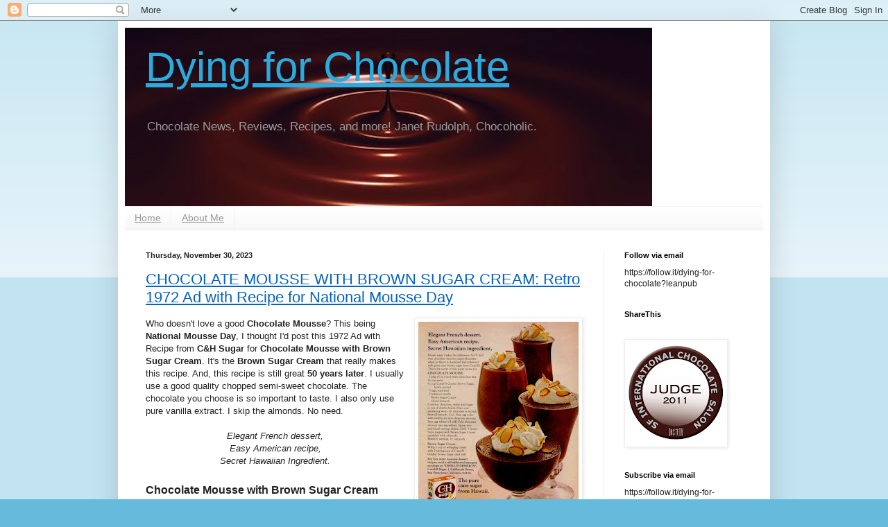

--- FILE ---
content_type: text/html; charset=UTF-8
request_url: https://dyingforchocolate.blogspot.com/2023/11/
body_size: 52072
content:
<!DOCTYPE html>
<html class='v2' dir='ltr' lang='en'>
<head>
<link href='https://www.blogger.com/static/v1/widgets/4128112664-css_bundle_v2.css' rel='stylesheet' type='text/css'/>
<meta content='width=1100' name='viewport'/>
<meta content='text/html; charset=UTF-8' http-equiv='Content-Type'/>
<meta content='blogger' name='generator'/>
<link href='https://dyingforchocolate.blogspot.com/favicon.ico' rel='icon' type='image/x-icon'/>
<link href='https://dyingforchocolate.blogspot.com/2023/11/' rel='canonical'/>
<link rel="alternate" type="application/atom+xml" title="Dying for Chocolate - Atom" href="https://dyingforchocolate.blogspot.com/feeds/posts/default" />
<link rel="alternate" type="application/rss+xml" title="Dying for Chocolate - RSS" href="https://dyingforchocolate.blogspot.com/feeds/posts/default?alt=rss" />
<link rel="service.post" type="application/atom+xml" title="Dying for Chocolate - Atom" href="https://draft.blogger.com/feeds/8130745617608016372/posts/default" />
<!--Can't find substitution for tag [blog.ieCssRetrofitLinks]-->
<meta content='https://dyingforchocolate.blogspot.com/2023/11/' property='og:url'/>
<meta content='Dying for Chocolate' property='og:title'/>
<meta content='Chocolate News, Reviews, Recipes, and more! 
Janet Rudolph, Chocoholic.' property='og:description'/>
<title>Dying for Chocolate: November 2023</title>
<style id='page-skin-1' type='text/css'><!--
/*
-----------------------------------------------
Blogger Template Style
Name:     Simple
Designer: Blogger
URL:      www.blogger.com
----------------------------------------------- */
/* Content
----------------------------------------------- */
body {
font: normal normal 12px Arial, Tahoma, Helvetica, FreeSans, sans-serif;
color: #222222;
background: #66bbdd none repeat scroll top left;
padding: 0 40px 40px 40px;
}
html body .region-inner {
min-width: 0;
max-width: 100%;
width: auto;
}
h2 {
font-size: 22px;
}
a:link {
text-decoration:none;
color: #783f04;
}
a:visited {
text-decoration:none;
color: #783f04;
}
a:hover {
text-decoration:underline;
color: #dd8766;
}
.body-fauxcolumn-outer .fauxcolumn-inner {
background: transparent url(https://resources.blogblog.com/blogblog/data/1kt/simple/body_gradient_tile_light.png) repeat scroll top left;
_background-image: none;
}
.body-fauxcolumn-outer .cap-top {
position: absolute;
z-index: 1;
height: 400px;
width: 100%;
}
.body-fauxcolumn-outer .cap-top .cap-left {
width: 100%;
background: transparent url(https://resources.blogblog.com/blogblog/data/1kt/simple/gradients_light.png) repeat-x scroll top left;
_background-image: none;
}
.content-outer {
-moz-box-shadow: 0 0 40px rgba(0, 0, 0, .15);
-webkit-box-shadow: 0 0 5px rgba(0, 0, 0, .15);
-goog-ms-box-shadow: 0 0 10px #333333;
box-shadow: 0 0 40px rgba(0, 0, 0, .15);
margin-bottom: 1px;
}
.content-inner {
padding: 10px 10px;
}
.content-inner {
background-color: #ffffff;
}
/* Header
----------------------------------------------- */
.header-outer {
background: transparent none repeat-x scroll 0 -400px;
_background-image: none;
}
.Header h1 {
font: normal normal 60px Arial, Tahoma, Helvetica, FreeSans, sans-serif;;
color: #2aaadd;
text-shadow: -1px -1px 1px rgba(0, 0, 0, .2);
}
.Header h1 a {
color: #2aaadd;
}
.Header .description {
font-size: 140%;
color: #999999;
}
.header-inner .Header .titlewrapper {
padding: 22px 30px;
}
.header-inner .Header .descriptionwrapper {
padding: 0 30px;
}
/* Tabs
----------------------------------------------- */
.tabs-inner .section:first-child {
border-top: 1px solid #eeeeee;
}
.tabs-inner .section:first-child ul {
margin-top: -1px;
border-top: 1px solid #eeeeee;
border-left: 0 solid #eeeeee;
border-right: 0 solid #eeeeee;
}
.tabs-inner .widget ul {
background: #f5f5f5 url(https://resources.blogblog.com/blogblog/data/1kt/simple/gradients_light.png) repeat-x scroll 0 -800px;
_background-image: none;
border-bottom: 1px solid #eeeeee;
margin-top: 0;
margin-left: -30px;
margin-right: -30px;
}
.tabs-inner .widget li a {
display: inline-block;
padding: .6em 1em;
font: normal normal 14px Arial, Tahoma, Helvetica, FreeSans, sans-serif;
color: #999999;
border-left: 1px solid #ffffff;
border-right: 1px solid #eeeeee;
}
.tabs-inner .widget li:first-child a {
border-left: none;
}
.tabs-inner .widget li.selected a, .tabs-inner .widget li a:hover {
color: #000000;
background-color: #eeeeee;
text-decoration: none;
}
/* Columns
----------------------------------------------- */
.main-outer {
border-top: 0 solid #eeeeee;
}
.fauxcolumn-left-outer .fauxcolumn-inner {
border-right: 1px solid #eeeeee;
}
.fauxcolumn-right-outer .fauxcolumn-inner {
border-left: 1px solid #eeeeee;
}
/* Headings
----------------------------------------------- */
div.widget > h2,
div.widget h2.title {
margin: 0 0 1em 0;
font: normal bold 11px Arial, Tahoma, Helvetica, FreeSans, sans-serif;
color: #000000;
}
/* Widgets
----------------------------------------------- */
.widget .zippy {
color: #999999;
text-shadow: 2px 2px 1px rgba(0, 0, 0, .1);
}
.widget .popular-posts ul {
list-style: none;
}
/* Posts
----------------------------------------------- */
h2.date-header {
font: normal bold 11px Arial, Tahoma, Helvetica, FreeSans, sans-serif;
}
.date-header span {
background-color: transparent;
color: #222222;
padding: inherit;
letter-spacing: inherit;
margin: inherit;
}
.main-inner {
padding-top: 30px;
padding-bottom: 30px;
}
.main-inner .column-center-inner {
padding: 0 15px;
}
.main-inner .column-center-inner .section {
margin: 0 15px;
}
.post {
margin: 0 0 25px 0;
}
h3.post-title, .comments h4 {
font: normal normal 22px Arial, Tahoma, Helvetica, FreeSans, sans-serif;
margin: .75em 0 0;
}
.post-body {
font-size: 110%;
line-height: 1.4;
position: relative;
}
.post-body img, .post-body .tr-caption-container, .Profile img, .Image img,
.BlogList .item-thumbnail img {
padding: 2px;
background: #ffffff;
border: 1px solid #eeeeee;
-moz-box-shadow: 1px 1px 5px rgba(0, 0, 0, .1);
-webkit-box-shadow: 1px 1px 5px rgba(0, 0, 0, .1);
box-shadow: 1px 1px 5px rgba(0, 0, 0, .1);
}
.post-body img, .post-body .tr-caption-container {
padding: 5px;
}
.post-body .tr-caption-container {
color: #222222;
}
.post-body .tr-caption-container img {
padding: 0;
background: transparent;
border: none;
-moz-box-shadow: 0 0 0 rgba(0, 0, 0, .1);
-webkit-box-shadow: 0 0 0 rgba(0, 0, 0, .1);
box-shadow: 0 0 0 rgba(0, 0, 0, .1);
}
.post-header {
margin: 0 0 1.5em;
line-height: 1.6;
font-size: 90%;
}
.post-footer {
margin: 20px -2px 0;
padding: 5px 10px;
color: #666666;
background-color: #f9f9f9;
border-bottom: 1px solid #eeeeee;
line-height: 1.6;
font-size: 90%;
}
#comments .comment-author {
padding-top: 1.5em;
border-top: 1px solid #eeeeee;
background-position: 0 1.5em;
}
#comments .comment-author:first-child {
padding-top: 0;
border-top: none;
}
.avatar-image-container {
margin: .2em 0 0;
}
#comments .avatar-image-container img {
border: 1px solid #eeeeee;
}
/* Comments
----------------------------------------------- */
.comments .comments-content .icon.blog-author {
background-repeat: no-repeat;
background-image: url([data-uri]);
}
.comments .comments-content .loadmore a {
border-top: 1px solid #999999;
border-bottom: 1px solid #999999;
}
.comments .comment-thread.inline-thread {
background-color: #f9f9f9;
}
.comments .continue {
border-top: 2px solid #999999;
}
/* Accents
---------------------------------------------- */
.section-columns td.columns-cell {
border-left: 1px solid #eeeeee;
}
.blog-pager {
background: transparent none no-repeat scroll top center;
}
.blog-pager-older-link, .home-link,
.blog-pager-newer-link {
background-color: #ffffff;
padding: 5px;
}
.footer-outer {
border-top: 0 dashed #bbbbbb;
}
/* Mobile
----------------------------------------------- */
body.mobile  {
background-size: auto;
}
.mobile .body-fauxcolumn-outer {
background: transparent none repeat scroll top left;
}
.mobile .body-fauxcolumn-outer .cap-top {
background-size: 100% auto;
}
.mobile .content-outer {
-webkit-box-shadow: 0 0 3px rgba(0, 0, 0, .15);
box-shadow: 0 0 3px rgba(0, 0, 0, .15);
}
.mobile .tabs-inner .widget ul {
margin-left: 0;
margin-right: 0;
}
.mobile .post {
margin: 0;
}
.mobile .main-inner .column-center-inner .section {
margin: 0;
}
.mobile .date-header span {
padding: 0.1em 10px;
margin: 0 -10px;
}
.mobile h3.post-title {
margin: 0;
}
.mobile .blog-pager {
background: transparent none no-repeat scroll top center;
}
.mobile .footer-outer {
border-top: none;
}
.mobile .main-inner, .mobile .footer-inner {
background-color: #ffffff;
}
.mobile-index-contents {
color: #222222;
}
.mobile-link-button {
background-color: #783f04;
}
.mobile-link-button a:link, .mobile-link-button a:visited {
color: #ffffff;
}
.mobile .tabs-inner .section:first-child {
border-top: none;
}
.mobile .tabs-inner .PageList .widget-content {
background-color: #eeeeee;
color: #000000;
border-top: 1px solid #eeeeee;
border-bottom: 1px solid #eeeeee;
}
.mobile .tabs-inner .PageList .widget-content .pagelist-arrow {
border-left: 1px solid #eeeeee;
}

--></style>
<style id='template-skin-1' type='text/css'><!--
body {
min-width: 940px;
}
.content-outer, .content-fauxcolumn-outer, .region-inner {
min-width: 940px;
max-width: 940px;
_width: 940px;
}
.main-inner .columns {
padding-left: 0;
padding-right: 230px;
}
.main-inner .fauxcolumn-center-outer {
left: 0;
right: 230px;
/* IE6 does not respect left and right together */
_width: expression(this.parentNode.offsetWidth -
parseInt("0") -
parseInt("230px") + 'px');
}
.main-inner .fauxcolumn-left-outer {
width: 0;
}
.main-inner .fauxcolumn-right-outer {
width: 230px;
}
.main-inner .column-left-outer {
width: 0;
right: 100%;
margin-left: -0;
}
.main-inner .column-right-outer {
width: 230px;
margin-right: -230px;
}
#layout {
min-width: 0;
}
#layout .content-outer {
min-width: 0;
width: 800px;
}
#layout .region-inner {
min-width: 0;
width: auto;
}
body#layout div.add_widget {
padding: 8px;
}
body#layout div.add_widget a {
margin-left: 32px;
}
--></style>
<link href='https://draft.blogger.com/dyn-css/authorization.css?targetBlogID=8130745617608016372&amp;zx=04876725-a83a-4869-a60f-fb91da97d8a5' media='none' onload='if(media!=&#39;all&#39;)media=&#39;all&#39;' rel='stylesheet'/><noscript><link href='https://draft.blogger.com/dyn-css/authorization.css?targetBlogID=8130745617608016372&amp;zx=04876725-a83a-4869-a60f-fb91da97d8a5' rel='stylesheet'/></noscript>
<meta name='google-adsense-platform-account' content='ca-host-pub-1556223355139109'/>
<meta name='google-adsense-platform-domain' content='blogspot.com'/>

</head>
<body class='loading variant-pale'>
<div class='navbar section' id='navbar' name='Navbar'><div class='widget Navbar' data-version='1' id='Navbar1'><script type="text/javascript">
    function setAttributeOnload(object, attribute, val) {
      if(window.addEventListener) {
        window.addEventListener('load',
          function(){ object[attribute] = val; }, false);
      } else {
        window.attachEvent('onload', function(){ object[attribute] = val; });
      }
    }
  </script>
<div id="navbar-iframe-container"></div>
<script type="text/javascript" src="https://apis.google.com/js/platform.js"></script>
<script type="text/javascript">
      gapi.load("gapi.iframes:gapi.iframes.style.bubble", function() {
        if (gapi.iframes && gapi.iframes.getContext) {
          gapi.iframes.getContext().openChild({
              url: 'https://draft.blogger.com/navbar/8130745617608016372?origin\x3dhttps://dyingforchocolate.blogspot.com',
              where: document.getElementById("navbar-iframe-container"),
              id: "navbar-iframe"
          });
        }
      });
    </script><script type="text/javascript">
(function() {
var script = document.createElement('script');
script.type = 'text/javascript';
script.src = '//pagead2.googlesyndication.com/pagead/js/google_top_exp.js';
var head = document.getElementsByTagName('head')[0];
if (head) {
head.appendChild(script);
}})();
</script>
</div></div>
<div class='body-fauxcolumns'>
<div class='fauxcolumn-outer body-fauxcolumn-outer'>
<div class='cap-top'>
<div class='cap-left'></div>
<div class='cap-right'></div>
</div>
<div class='fauxborder-left'>
<div class='fauxborder-right'></div>
<div class='fauxcolumn-inner'>
</div>
</div>
<div class='cap-bottom'>
<div class='cap-left'></div>
<div class='cap-right'></div>
</div>
</div>
</div>
<div class='content'>
<div class='content-fauxcolumns'>
<div class='fauxcolumn-outer content-fauxcolumn-outer'>
<div class='cap-top'>
<div class='cap-left'></div>
<div class='cap-right'></div>
</div>
<div class='fauxborder-left'>
<div class='fauxborder-right'></div>
<div class='fauxcolumn-inner'>
</div>
</div>
<div class='cap-bottom'>
<div class='cap-left'></div>
<div class='cap-right'></div>
</div>
</div>
</div>
<div class='content-outer'>
<div class='content-cap-top cap-top'>
<div class='cap-left'></div>
<div class='cap-right'></div>
</div>
<div class='fauxborder-left content-fauxborder-left'>
<div class='fauxborder-right content-fauxborder-right'></div>
<div class='content-inner'>
<header>
<div class='header-outer'>
<div class='header-cap-top cap-top'>
<div class='cap-left'></div>
<div class='cap-right'></div>
</div>
<div class='fauxborder-left header-fauxborder-left'>
<div class='fauxborder-right header-fauxborder-right'></div>
<div class='region-inner header-inner'>
<div class='header section' id='header' name='Header'><div class='widget Header' data-version='1' id='Header1'>
<div id="header-inner" style="background-image: url(&quot;//4.bp.blogspot.com/_mv60VL07p2s/S6-PeDOeCjI/AAAAAAAACY0/Em22dTThE40/S760/Choc+Ban+%233.jpg&quot;); background-position: left; min-height: 257px; _height: 257px; background-repeat: no-repeat; ">
<div class='titlewrapper' style='background: transparent'>
<h1 class='title' style='background: transparent; border-width: 0px'>
<a href='https://dyingforchocolate.blogspot.com/'>
Dying for Chocolate
</a>
</h1>
</div>
<div class='descriptionwrapper'>
<p class='description'><span>Chocolate News, Reviews, Recipes, and more! 
Janet Rudolph, Chocoholic.</span></p>
</div>
</div>
</div></div>
</div>
</div>
<div class='header-cap-bottom cap-bottom'>
<div class='cap-left'></div>
<div class='cap-right'></div>
</div>
</div>
</header>
<div class='tabs-outer'>
<div class='tabs-cap-top cap-top'>
<div class='cap-left'></div>
<div class='cap-right'></div>
</div>
<div class='fauxborder-left tabs-fauxborder-left'>
<div class='fauxborder-right tabs-fauxborder-right'></div>
<div class='region-inner tabs-inner'>
<div class='tabs section' id='crosscol' name='Cross-Column'><div class='widget PageList' data-version='1' id='PageList1'>
<h2>Pages</h2>
<div class='widget-content'>
<ul>
<li>
<a href='https://dyingforchocolate.blogspot.com/'>Home</a>
</li>
<li>
<a href='https://dyingforchocolate.blogspot.com/p/about-me.html'>About Me</a>
</li>
</ul>
<div class='clear'></div>
</div>
</div></div>
<div class='tabs no-items section' id='crosscol-overflow' name='Cross-Column 2'></div>
</div>
</div>
<div class='tabs-cap-bottom cap-bottom'>
<div class='cap-left'></div>
<div class='cap-right'></div>
</div>
</div>
<div class='main-outer'>
<div class='main-cap-top cap-top'>
<div class='cap-left'></div>
<div class='cap-right'></div>
</div>
<div class='fauxborder-left main-fauxborder-left'>
<div class='fauxborder-right main-fauxborder-right'></div>
<div class='region-inner main-inner'>
<div class='columns fauxcolumns'>
<div class='fauxcolumn-outer fauxcolumn-center-outer'>
<div class='cap-top'>
<div class='cap-left'></div>
<div class='cap-right'></div>
</div>
<div class='fauxborder-left'>
<div class='fauxborder-right'></div>
<div class='fauxcolumn-inner'>
</div>
</div>
<div class='cap-bottom'>
<div class='cap-left'></div>
<div class='cap-right'></div>
</div>
</div>
<div class='fauxcolumn-outer fauxcolumn-left-outer'>
<div class='cap-top'>
<div class='cap-left'></div>
<div class='cap-right'></div>
</div>
<div class='fauxborder-left'>
<div class='fauxborder-right'></div>
<div class='fauxcolumn-inner'>
</div>
</div>
<div class='cap-bottom'>
<div class='cap-left'></div>
<div class='cap-right'></div>
</div>
</div>
<div class='fauxcolumn-outer fauxcolumn-right-outer'>
<div class='cap-top'>
<div class='cap-left'></div>
<div class='cap-right'></div>
</div>
<div class='fauxborder-left'>
<div class='fauxborder-right'></div>
<div class='fauxcolumn-inner'>
</div>
</div>
<div class='cap-bottom'>
<div class='cap-left'></div>
<div class='cap-right'></div>
</div>
</div>
<!-- corrects IE6 width calculation -->
<div class='columns-inner'>
<div class='column-center-outer'>
<div class='column-center-inner'>
<div class='main section' id='main' name='Main'><div class='widget Blog' data-version='1' id='Blog1'>
<div class='blog-posts hfeed'>

          <div class="date-outer">
        
<h2 class='date-header'><span>Thursday, November 30, 2023</span></h2>

          <div class="date-posts">
        
<div class='post-outer'>
<div class='post hentry uncustomized-post-template' itemprop='blogPost' itemscope='itemscope' itemtype='http://schema.org/BlogPosting'>
<meta content='https://blogger.googleusercontent.com/img/b/R29vZ2xl/AVvXsEi5nxztXQXahJaxkXtbtWPeCzrNrZ5Zc2qJ2p3azwZ3vm7tTD_rkD1yrbVepeznzZ5t3_EP5W7VZkWnGO2C8StiUTNbuD9Y69q12OkAZN-X9-rSvaCuj31be99SBr2m3seNpztcKaB4s0FObkSXzCoZ8tTrJOstla6S4iWqaJTVXC7UDiqfGbS0INoiATtz/s320/Chocolate-mousse-recipe-made-with-brown-sugar-1972.jpg' itemprop='image_url'/>
<meta content='8130745617608016372' itemprop='blogId'/>
<meta content='840670955615261512' itemprop='postId'/>
<a name='840670955615261512'></a>
<h3 class='post-title entry-title' itemprop='name'>
<a href='https://dyingforchocolate.blogspot.com/2023/11/chocolate-mousse-retro-1972-ad-with.html'>CHOCOLATE MOUSSE WITH BROWN SUGAR CREAM: Retro 1972 Ad with Recipe for National Mousse Day</a>
</h3>
<div class='post-header'>
<div class='post-header-line-1'></div>
</div>
<div class='post-body entry-content' id='post-body-840670955615261512' itemprop='description articleBody'>
<div><span style="font-family: inherit;"><div class="separator" style="clear: both; text-align: center;"><a href="https://blogger.googleusercontent.com/img/b/R29vZ2xl/AVvXsEi5nxztXQXahJaxkXtbtWPeCzrNrZ5Zc2qJ2p3azwZ3vm7tTD_rkD1yrbVepeznzZ5t3_EP5W7VZkWnGO2C8StiUTNbuD9Y69q12OkAZN-X9-rSvaCuj31be99SBr2m3seNpztcKaB4s0FObkSXzCoZ8tTrJOstla6S4iWqaJTVXC7UDiqfGbS0INoiATtz/s1600/Chocolate-mousse-recipe-made-with-brown-sugar-1972.jpg" imageanchor="1" style="clear: right; float: right; margin-bottom: 1em; margin-left: 1em;"><img border="0" data-original-height="1600" data-original-width="1157" height="320" src="https://blogger.googleusercontent.com/img/b/R29vZ2xl/AVvXsEi5nxztXQXahJaxkXtbtWPeCzrNrZ5Zc2qJ2p3azwZ3vm7tTD_rkD1yrbVepeznzZ5t3_EP5W7VZkWnGO2C8StiUTNbuD9Y69q12OkAZN-X9-rSvaCuj31be99SBr2m3seNpztcKaB4s0FObkSXzCoZ8tTrJOstla6S4iWqaJTVXC7UDiqfGbS0INoiATtz/s320/Chocolate-mousse-recipe-made-with-brown-sugar-1972.jpg" width="231" /></a></div>Who doesn't love a good <b>Chocolate Mousse</b>? This being <b>National Mousse Day</b>, I thought I'd post this 1972 Ad with Recipe from <b>C&amp;H Sugar</b> for <b>Chocolate Mousse with Brown Sugar Cream</b>. It's the <b>Brown Sugar Cream</b> that really makes this recipe. And, this recipe is still great <b>50 years later</b>. I usually use a good quality chopped semi-sweet chocolate. The chocolate you choose is so important to taste. I also only use pure vanilla extract. I skip the almonds. No need.</span></div><div><span style="font-family: inherit;"><i><br /></i></span></div><div style="text-align: center;"><span style="font-family: inherit;"><i>Elegant French dessert,</i></span></div><div style="text-align: center;"><span style="font-family: inherit;"><i>Easy American recipe,</i></span></div><div><div style="text-align: center;"><i style="font-family: inherit;">Secret Hawaiian Ingredient.</i></div><span style="font-family: inherit;"><b><span style="font-size: medium;"><br /></span></b></span></div><div><span style="font-family: inherit;"><b><span style="font-size: medium;">Chocolate Mousse with Brown Sugar Cream</span></b></span></div><div><span style="font-family: inherit;"><strong style="box-sizing: border-box;"><span style="font-style: italic; font-weight: 400;">Makes 6 servings, 1/2 cup each</span></strong></span></div><div><span style="font-family: inherit;"><strong style="box-sizing: border-box;"><span style="font-style: italic; font-weight: 400;"><br /></span></strong></span></div><div><span style="font-family: inherit;"><strong style="box-sizing: border-box;">Ingredients<br /></strong>1 package semi-sweet chocolate chips<br />1/4 cup water<br />1/2 cup brown sugar, firmly packed<br />4 eggs, separated<br />1 teaspoon pure vanilla extract<br />Brown sugar cream (see below)<br /><i>Sliced almonds</i><br /><strong style="box-sizing: border-box;"><br /></strong></span></div><div><span style="font-family: inherit;"><strong style="box-sizing: border-box;">Directions<br /></strong>Combine chocolate, water, and sugar in top of double boiler. Heat over simmering water till chocolate is melted. Beat till smooth. Cool.<br />Beat egg yolks with vanilla; stir into chocolate mixture. Beat egg whites until stiff. Fold chocolate mixture into egg whites.<br />Spoon into individual&nbsp;serving dishes. Chill 3 hours. Serve topped with Brown Sugar Cream (<i>sprinkled with almonds</i>).<br /><strong style="box-sizing: border-box;"><br /></strong></span></div><div><span style="font-family: inherit;"><strong style="box-sizing: border-box;">Brown sugar cream:</strong>&nbsp;Whip 1 cup of whipping cream with 2 tablespoons of C &amp; H golden brown sugar until stiff.<br /><br /></span></div>
<div style='clear: both;'></div>
</div>
<div class='post-footer'>
<div class='post-footer-line post-footer-line-1'>
<span class='post-author vcard'>
Posted by
<span class='fn' itemprop='author' itemscope='itemscope' itemtype='http://schema.org/Person'>
<meta content='https://draft.blogger.com/profile/07395834961880172395' itemprop='url'/>
<a class='g-profile' href='https://draft.blogger.com/profile/07395834961880172395' rel='author' title='author profile'>
<span itemprop='name'>Janet Rudolph</span>
</a>
</span>
</span>
<span class='post-timestamp'>
at
<meta content='https://dyingforchocolate.blogspot.com/2023/11/chocolate-mousse-retro-1972-ad-with.html' itemprop='url'/>
<a class='timestamp-link' href='https://dyingforchocolate.blogspot.com/2023/11/chocolate-mousse-retro-1972-ad-with.html' rel='bookmark' title='permanent link'><abbr class='published' itemprop='datePublished' title='2023-11-30T07:56:00-08:00'>7:56&#8239;AM</abbr></a>
</span>
<span class='post-comment-link'>
<a class='comment-link' href='https://draft.blogger.com/comment/fullpage/post/8130745617608016372/840670955615261512' onclick='javascript:window.open(this.href, "bloggerPopup", "toolbar=0,location=0,statusbar=1,menubar=0,scrollbars=yes,width=640,height=500"); return false;'>
No comments:
  </a>
</span>
<span class='post-icons'>
<span class='item-action'>
<a href='https://draft.blogger.com/email-post/8130745617608016372/840670955615261512' title='Email Post'>
<img alt='' class='icon-action' height='13' src='https://resources.blogblog.com/img/icon18_email.gif' width='18'/>
</a>
</span>
<span class='item-control blog-admin pid-763742130'>
<a href='https://draft.blogger.com/post-edit.g?blogID=8130745617608016372&postID=840670955615261512&from=pencil' title='Edit Post'>
<img alt='' class='icon-action' height='18' src='https://resources.blogblog.com/img/icon18_edit_allbkg.gif' width='18'/>
</a>
</span>
</span>
<div class='post-share-buttons goog-inline-block'>
<a class='goog-inline-block share-button sb-email' href='https://draft.blogger.com/share-post.g?blogID=8130745617608016372&postID=840670955615261512&target=email' target='_blank' title='Email This'><span class='share-button-link-text'>Email This</span></a><a class='goog-inline-block share-button sb-blog' href='https://draft.blogger.com/share-post.g?blogID=8130745617608016372&postID=840670955615261512&target=blog' onclick='window.open(this.href, "_blank", "height=270,width=475"); return false;' target='_blank' title='BlogThis!'><span class='share-button-link-text'>BlogThis!</span></a><a class='goog-inline-block share-button sb-twitter' href='https://draft.blogger.com/share-post.g?blogID=8130745617608016372&postID=840670955615261512&target=twitter' target='_blank' title='Share to X'><span class='share-button-link-text'>Share to X</span></a><a class='goog-inline-block share-button sb-facebook' href='https://draft.blogger.com/share-post.g?blogID=8130745617608016372&postID=840670955615261512&target=facebook' onclick='window.open(this.href, "_blank", "height=430,width=640"); return false;' target='_blank' title='Share to Facebook'><span class='share-button-link-text'>Share to Facebook</span></a><a class='goog-inline-block share-button sb-pinterest' href='https://draft.blogger.com/share-post.g?blogID=8130745617608016372&postID=840670955615261512&target=pinterest' target='_blank' title='Share to Pinterest'><span class='share-button-link-text'>Share to Pinterest</span></a>
</div>
</div>
<div class='post-footer-line post-footer-line-2'>
<span class='post-labels'>
Labels:
<a href='https://dyingforchocolate.blogspot.com/search/label/chocolate%20mousse' rel='tag'>chocolate mousse</a>,
<a href='https://dyingforchocolate.blogspot.com/search/label/Mousse' rel='tag'>Mousse</a>,
<a href='https://dyingforchocolate.blogspot.com/search/label/National%20Mousse%20Day' rel='tag'>National Mousse Day</a>,
<a href='https://dyingforchocolate.blogspot.com/search/label/Retro' rel='tag'>Retro</a>,
<a href='https://dyingforchocolate.blogspot.com/search/label/Retro%20Ad%20with%20Recipe' rel='tag'>Retro Ad with Recipe</a>
</span>
</div>
<div class='post-footer-line post-footer-line-3'>
<span class='post-location'>
</span>
</div>
</div>
</div>
</div>

          </div></div>
        

          <div class="date-outer">
        
<h2 class='date-header'><span>Wednesday, November 29, 2023</span></h2>

          <div class="date-posts">
        
<div class='post-outer'>
<div class='post hentry uncustomized-post-template' itemprop='blogPost' itemscope='itemscope' itemtype='http://schema.org/BlogPosting'>
<meta content='https://blogger.googleusercontent.com/img/b/R29vZ2xl/AVvXsEjX41AjcRx-ePRP6ukrsUBWSrCc402pfKIcBcSXrQQFCo-HmS5I7tc1nrh6r1yNN68pjNsFIXIJlDgRID8KZwLOSkBvxDdSDXOQhfBT6eE8B4x7Z7S1QYhYJJkJ8LEsQwotGfIwdFTX7JzI/w400-h301/Lemon+Creme+Pie.jpg' itemprop='image_url'/>
<meta content='8130745617608016372' itemprop='blogId'/>
<meta content='2723490378781855655' itemprop='postId'/>
<a name='2723490378781855655'></a>
<h3 class='post-title entry-title' itemprop='name'>
<a href='https://dyingforchocolate.blogspot.com/2023/11/lemon-creme-pie-with-chocolate-graham.html'>LEMON CREME PIE WITH CHOCOLATE GRAHAM CRACKER CRUST: Lemon Creme Pie Day!</a>
</h3>
<div class='post-header'>
<div class='post-header-line-1'></div>
</div>
<div class='post-body entry-content' id='post-body-2723490378781855655' itemprop='description articleBody'>
<div class="separator" style="clear: both; text-align: center;">
</div>
<div class="separator" style="clear: both; text-align: center;">
<a href="https://blogger.googleusercontent.com/img/b/R29vZ2xl/AVvXsEjX41AjcRx-ePRP6ukrsUBWSrCc402pfKIcBcSXrQQFCo-HmS5I7tc1nrh6r1yNN68pjNsFIXIJlDgRID8KZwLOSkBvxDdSDXOQhfBT6eE8B4x7Z7S1QYhYJJkJ8LEsQwotGfIwdFTX7JzI/s1600/Lemon+Creme+Pie.jpg" style="clear: left; float: left; margin-bottom: 1em; margin-right: 1em;"><img border="0" data-original-height="558" data-original-width="738" height="301" src="https://blogger.googleusercontent.com/img/b/R29vZ2xl/AVvXsEjX41AjcRx-ePRP6ukrsUBWSrCc402pfKIcBcSXrQQFCo-HmS5I7tc1nrh6r1yNN68pjNsFIXIJlDgRID8KZwLOSkBvxDdSDXOQhfBT6eE8B4x7Z7S1QYhYJJkJ8LEsQwotGfIwdFTX7JzI/w400-h301/Lemon+Creme+Pie.jpg" width="400" /></a></div>
Today is <b>National Lemon Creme Pie Day</b>. This pie is not the same as Lemon Meringue Pie. <b>Lemon Creme Pie </b>has a smooth fresh lemon filling and dollops of whipped cream on top (<i>not meringue</i>). I'm lucky enough to have<b> five Meyer Lemon trees</b> in my garden, and they're all loaded with fruit, even in November! I make this pie from scratch. It's really easy. But, if you don't have time, you can buy a store bought crust and whipped cream in a can.<br /><br />
<span style="font-size: large;"><b><br /></b></span><div><span style="font-size: large;"><b><br /></b></span></div><div><span style="font-size: large;"><b><br /></b></span></div><div><span style="font-size: large;"><b>Lemon Creme Pie (aka Lemon Cream Pie) with Chocolate Graham Cracker Crust&nbsp;</b></span><br />
<br />
<b>Ingredients&nbsp;</b><br />
<br />
<b>Chocolate Graham Cracker Crust</b><br />
1-1/2 cups chocolate graham crackers<br />
6 Tbsp unsalted butter, melted<br />
2 Tbsp granulated sugar <br />
<br />
<b>Lemon Filling</b><br />
1 1/3 cups granulated sugar<br />
1/3 cup cornstarch<br />
1 1/2 cups whole milk<br />
2/3 cup freshly squeezed lemon juice<br />
4 large eggs yolks, lightly beaten<br />
1/4 cup unsalted butter, cubed<br />
1 -1/2 Tbsp grated lemon zest<br />
1-1/4 cups sour cream <br />
<br />
<b>Whipped Cream </b><br />
1 1/2 cups cold heavy cream<br />
3 tablespoons powdered sugar<br />
1/2 teaspoon pure vanilla extract<br />
<br />
<b>Directions</b><br />
<br />
<b>Crust</b><br />
Preheat oven to 350&#176;F.<br />
Break up graham crackers and put them in food processor. Pulse until chocolate graham crackers are processed into fine crumbs. 
    Pour crumbs into bowl and stir in melted butter and sugar. Once all graham cracker crumbs are moistened, press crumb mixture into bottom and  halfway up sides of 9-inch pie plate. Bake the crust for about 8-10 minutes. Set aside to cool.<br />
<br />
<b>Lemon Filling </b><br />
In heavy saucepan, combine sugar and cornstarch. Whisk in milk and lemon juice. Place over medium-high heat and cook, stirring frequently, until thickened and bubbling. Reduce heat to low and cook for 2 more minutes, stirring frequently. Remove from heat.<br />
Put egg yolks in bowl. Slowly add cup of hot mixture into egg yolks, whisking as you pour (<i>this will slowly bring up the temperature of the eggs</i>).<br />
Add egg mixture back to pan and bring to gentle boil for 2 minutes, whisking constantly.<br />
Remove from heat.<br />
Stir in butter and lemon zest, mixing until completely combined.<br />
Transfer to bowl and cool to room temperature.<br />
Once cooled, whisk in sour cream. Whisk vigorously to maintain creamy texture.<br />
Pour lemon filling into the crust. Cover and refrigerate until chilled.<br />
<br />
<b>Assembly </b><br />
Before serving, whip heavy cream, powdered sugar, and vanilla extract until stiff peaks form. Top pie with whipped cream (pipe on in stars or spread using butter knife or spatula).<br />
Garnish with finely grated lemon zest. </div>
<div style='clear: both;'></div>
</div>
<div class='post-footer'>
<div class='post-footer-line post-footer-line-1'>
<span class='post-author vcard'>
Posted by
<span class='fn' itemprop='author' itemscope='itemscope' itemtype='http://schema.org/Person'>
<meta content='https://draft.blogger.com/profile/07395834961880172395' itemprop='url'/>
<a class='g-profile' href='https://draft.blogger.com/profile/07395834961880172395' rel='author' title='author profile'>
<span itemprop='name'>Janet Rudolph</span>
</a>
</span>
</span>
<span class='post-timestamp'>
at
<meta content='https://dyingforchocolate.blogspot.com/2023/11/lemon-creme-pie-with-chocolate-graham.html' itemprop='url'/>
<a class='timestamp-link' href='https://dyingforchocolate.blogspot.com/2023/11/lemon-creme-pie-with-chocolate-graham.html' rel='bookmark' title='permanent link'><abbr class='published' itemprop='datePublished' title='2023-11-29T09:17:00-08:00'>9:17&#8239;AM</abbr></a>
</span>
<span class='post-comment-link'>
<a class='comment-link' href='https://draft.blogger.com/comment/fullpage/post/8130745617608016372/2723490378781855655' onclick='javascript:window.open(this.href, "bloggerPopup", "toolbar=0,location=0,statusbar=1,menubar=0,scrollbars=yes,width=640,height=500"); return false;'>
No comments:
  </a>
</span>
<span class='post-icons'>
<span class='item-action'>
<a href='https://draft.blogger.com/email-post/8130745617608016372/2723490378781855655' title='Email Post'>
<img alt='' class='icon-action' height='13' src='https://resources.blogblog.com/img/icon18_email.gif' width='18'/>
</a>
</span>
<span class='item-control blog-admin pid-763742130'>
<a href='https://draft.blogger.com/post-edit.g?blogID=8130745617608016372&postID=2723490378781855655&from=pencil' title='Edit Post'>
<img alt='' class='icon-action' height='18' src='https://resources.blogblog.com/img/icon18_edit_allbkg.gif' width='18'/>
</a>
</span>
</span>
<div class='post-share-buttons goog-inline-block'>
<a class='goog-inline-block share-button sb-email' href='https://draft.blogger.com/share-post.g?blogID=8130745617608016372&postID=2723490378781855655&target=email' target='_blank' title='Email This'><span class='share-button-link-text'>Email This</span></a><a class='goog-inline-block share-button sb-blog' href='https://draft.blogger.com/share-post.g?blogID=8130745617608016372&postID=2723490378781855655&target=blog' onclick='window.open(this.href, "_blank", "height=270,width=475"); return false;' target='_blank' title='BlogThis!'><span class='share-button-link-text'>BlogThis!</span></a><a class='goog-inline-block share-button sb-twitter' href='https://draft.blogger.com/share-post.g?blogID=8130745617608016372&postID=2723490378781855655&target=twitter' target='_blank' title='Share to X'><span class='share-button-link-text'>Share to X</span></a><a class='goog-inline-block share-button sb-facebook' href='https://draft.blogger.com/share-post.g?blogID=8130745617608016372&postID=2723490378781855655&target=facebook' onclick='window.open(this.href, "_blank", "height=430,width=640"); return false;' target='_blank' title='Share to Facebook'><span class='share-button-link-text'>Share to Facebook</span></a><a class='goog-inline-block share-button sb-pinterest' href='https://draft.blogger.com/share-post.g?blogID=8130745617608016372&postID=2723490378781855655&target=pinterest' target='_blank' title='Share to Pinterest'><span class='share-button-link-text'>Share to Pinterest</span></a>
</div>
</div>
<div class='post-footer-line post-footer-line-2'>
<span class='post-labels'>
Labels:
<a href='https://dyingforchocolate.blogspot.com/search/label/Graham%20Crackers' rel='tag'>Graham Crackers</a>,
<a href='https://dyingforchocolate.blogspot.com/search/label/Lemon' rel='tag'>Lemon</a>,
<a href='https://dyingforchocolate.blogspot.com/search/label/Lemon%20Cream%20Pie' rel='tag'>Lemon Cream Pie</a>,
<a href='https://dyingforchocolate.blogspot.com/search/label/Lemon%20Creme%20Pie' rel='tag'>Lemon Creme Pie</a>,
<a href='https://dyingforchocolate.blogspot.com/search/label/National%20Lemon%20Creme%20Pie%20Day' rel='tag'>National Lemon Creme Pie Day</a>,
<a href='https://dyingforchocolate.blogspot.com/search/label/Pie' rel='tag'>Pie</a>
</span>
</div>
<div class='post-footer-line post-footer-line-3'>
<span class='post-location'>
</span>
</div>
</div>
</div>
</div>

          </div></div>
        

          <div class="date-outer">
        
<h2 class='date-header'><span>Tuesday, November 28, 2023</span></h2>

          <div class="date-posts">
        
<div class='post-outer'>
<div class='post hentry uncustomized-post-template' itemprop='blogPost' itemscope='itemscope' itemtype='http://schema.org/BlogPosting'>
<meta content='https://blogger.googleusercontent.com/img/b/R29vZ2xl/AVvXsEhD1ptn4a-aVcfGXBx0HtRdNZen_SyclVlwNCGj_TT4y4N_cucXyp2yIh_scOLLIS6A_9HU8n_AJju44FK76rkEcCbxMQ1IkaSyGOd9a8W8t3LBhwfDORhj9a8WWRxYfRqnBKpduQPjxxUglODizxv2i6vEBLY5FM_GI-aPjm35BMNRI2xkLpX4jMe4NF4Q/s320/French%20Toast.jpg' itemprop='image_url'/>
<meta content='8130745617608016372' itemprop='blogId'/>
<meta content='58480922626633783' itemprop='postId'/>
<a name='58480922626633783'></a>
<h3 class='post-title entry-title' itemprop='name'>
<a href='https://dyingforchocolate.blogspot.com/2023/11/baked-banana-chocolate-french-toast.html'>BAKED BANANA CHOCOLATE FRENCH TOAST: National French Toast Day</a>
</h3>
<div class='post-header'>
<div class='post-header-line-1'></div>
</div>
<div class='post-body entry-content' id='post-body-58480922626633783' itemprop='description articleBody'>
<div class="separator" style="clear: both; text-align: center;"><a href="https://blogger.googleusercontent.com/img/b/R29vZ2xl/AVvXsEhD1ptn4a-aVcfGXBx0HtRdNZen_SyclVlwNCGj_TT4y4N_cucXyp2yIh_scOLLIS6A_9HU8n_AJju44FK76rkEcCbxMQ1IkaSyGOd9a8W8t3LBhwfDORhj9a8WWRxYfRqnBKpduQPjxxUglODizxv2i6vEBLY5FM_GI-aPjm35BMNRI2xkLpX4jMe4NF4Q/s565/French%20Toast.jpg" style="clear: right; float: right; margin-bottom: 1em; margin-left: 1em;"><img border="0" data-original-height="565" data-original-width="564" height="320" src="https://blogger.googleusercontent.com/img/b/R29vZ2xl/AVvXsEhD1ptn4a-aVcfGXBx0HtRdNZen_SyclVlwNCGj_TT4y4N_cucXyp2yIh_scOLLIS6A_9HU8n_AJju44FK76rkEcCbxMQ1IkaSyGOd9a8W8t3LBhwfDORhj9a8WWRxYfRqnBKpduQPjxxUglODizxv2i6vEBLY5FM_GI-aPjm35BMNRI2xkLpX4jMe4NF4Q/s320/French%20Toast.jpg" width="319" /></a></div>Today is <b>French Toast Day.&nbsp;</b>I love <b>French Toast aka Pain Perdu</b>. This wonderful food used to be a way to use up stale bread by dipping it in eggs and milk and frying it. I make <b>French Toast with Challah</b>, <b>Brioche</b>, or <b>Sourdough</b>, but I've been known to try other breads. And, my breads are usually fresh. We don't have a lot of 'leftover' bread at my house, ut it all works.<br />
<br />
Today in honor of <b>National French Toast Day</b>, I'm sharing an easy recipe for <b>Baked Banana Chocolate French Toast!</b> I love <b>Chocolate and Bananas</b>, and this is a <b>great make-ahead French toast recipe</b>! OK, this <b>French Toast</b> is not fried, and it's a bit like a bread pudding, but it's still fabulous! You could always fry it by following the directions and putting the chocolate between two pieces of the bread for stuffed French Toast.<br />
<br />
<span style="font-size: x-large;"><b>BAKED BANANA CHOCOLATE FRENCH TOAST</b></span><br />
<br />
<b>Ingredients</b><br />
4 ripe bananas<br />
4 eggs<br />
3/4 cups half and half<br />
1/4 cup unsalted butter, melted<br />
4 tablespoons sugar, divided<br />
1 teaspoon pure vanilla extract<br />
1 loaf of Challah (or Brioche) cut in thick slices<br />
1/2 cup dark chocolate, 65-75% cacao, chopped&nbsp;<br />
<br />
<b>Instructions</b><br />
Preheat oven to 400&#176;F.<br />
Butter a 9" x 13" baking dish.<br />
In large bowl, mash bananas. Add eggs, half and half, melted butter, 3 tablespoons sugar, and vanilla; mix until well beaten. Add bread and turn to coat. <br />
Layer bread in prepared baking dish. Pour remaining mixture over bread.<br />
Sprinkle with chocolate chunks and remaining tablespoon of sugar.<br />
Bake 18 minutes, or until set &amp; golden.<br />
<br />
<div style='clear: both;'></div>
</div>
<div class='post-footer'>
<div class='post-footer-line post-footer-line-1'>
<span class='post-author vcard'>
Posted by
<span class='fn' itemprop='author' itemscope='itemscope' itemtype='http://schema.org/Person'>
<meta content='https://draft.blogger.com/profile/07395834961880172395' itemprop='url'/>
<a class='g-profile' href='https://draft.blogger.com/profile/07395834961880172395' rel='author' title='author profile'>
<span itemprop='name'>Janet Rudolph</span>
</a>
</span>
</span>
<span class='post-timestamp'>
at
<meta content='https://dyingforchocolate.blogspot.com/2023/11/baked-banana-chocolate-french-toast.html' itemprop='url'/>
<a class='timestamp-link' href='https://dyingforchocolate.blogspot.com/2023/11/baked-banana-chocolate-french-toast.html' rel='bookmark' title='permanent link'><abbr class='published' itemprop='datePublished' title='2023-11-28T08:09:00-08:00'>8:09&#8239;AM</abbr></a>
</span>
<span class='post-comment-link'>
<a class='comment-link' href='https://draft.blogger.com/comment/fullpage/post/8130745617608016372/58480922626633783' onclick='javascript:window.open(this.href, "bloggerPopup", "toolbar=0,location=0,statusbar=1,menubar=0,scrollbars=yes,width=640,height=500"); return false;'>
No comments:
  </a>
</span>
<span class='post-icons'>
<span class='item-action'>
<a href='https://draft.blogger.com/email-post/8130745617608016372/58480922626633783' title='Email Post'>
<img alt='' class='icon-action' height='13' src='https://resources.blogblog.com/img/icon18_email.gif' width='18'/>
</a>
</span>
<span class='item-control blog-admin pid-763742130'>
<a href='https://draft.blogger.com/post-edit.g?blogID=8130745617608016372&postID=58480922626633783&from=pencil' title='Edit Post'>
<img alt='' class='icon-action' height='18' src='https://resources.blogblog.com/img/icon18_edit_allbkg.gif' width='18'/>
</a>
</span>
</span>
<div class='post-share-buttons goog-inline-block'>
<a class='goog-inline-block share-button sb-email' href='https://draft.blogger.com/share-post.g?blogID=8130745617608016372&postID=58480922626633783&target=email' target='_blank' title='Email This'><span class='share-button-link-text'>Email This</span></a><a class='goog-inline-block share-button sb-blog' href='https://draft.blogger.com/share-post.g?blogID=8130745617608016372&postID=58480922626633783&target=blog' onclick='window.open(this.href, "_blank", "height=270,width=475"); return false;' target='_blank' title='BlogThis!'><span class='share-button-link-text'>BlogThis!</span></a><a class='goog-inline-block share-button sb-twitter' href='https://draft.blogger.com/share-post.g?blogID=8130745617608016372&postID=58480922626633783&target=twitter' target='_blank' title='Share to X'><span class='share-button-link-text'>Share to X</span></a><a class='goog-inline-block share-button sb-facebook' href='https://draft.blogger.com/share-post.g?blogID=8130745617608016372&postID=58480922626633783&target=facebook' onclick='window.open(this.href, "_blank", "height=430,width=640"); return false;' target='_blank' title='Share to Facebook'><span class='share-button-link-text'>Share to Facebook</span></a><a class='goog-inline-block share-button sb-pinterest' href='https://draft.blogger.com/share-post.g?blogID=8130745617608016372&postID=58480922626633783&target=pinterest' target='_blank' title='Share to Pinterest'><span class='share-button-link-text'>Share to Pinterest</span></a>
</div>
</div>
<div class='post-footer-line post-footer-line-2'>
<span class='post-labels'>
Labels:
<a href='https://dyingforchocolate.blogspot.com/search/label/Baked%20Banana%20Chocolate%20French%20Toast' rel='tag'>Baked Banana Chocolate French Toast</a>,
<a href='https://dyingforchocolate.blogspot.com/search/label/Bananas' rel='tag'>Bananas</a>,
<a href='https://dyingforchocolate.blogspot.com/search/label/Chocolate%20French%20Toast' rel='tag'>Chocolate French Toast</a>,
<a href='https://dyingforchocolate.blogspot.com/search/label/French' rel='tag'>French</a>,
<a href='https://dyingforchocolate.blogspot.com/search/label/French%20toast' rel='tag'>French toast</a>,
<a href='https://dyingforchocolate.blogspot.com/search/label/French%20Toast%20Day' rel='tag'>French Toast Day</a>,
<a href='https://dyingforchocolate.blogspot.com/search/label/National%20French%20Toast%20Day' rel='tag'>National French Toast Day</a>,
<a href='https://dyingforchocolate.blogspot.com/search/label/Toast' rel='tag'>Toast</a>
</span>
</div>
<div class='post-footer-line post-footer-line-3'>
<span class='post-location'>
</span>
</div>
</div>
</div>
</div>

          </div></div>
        

          <div class="date-outer">
        
<h2 class='date-header'><span>Monday, November 27, 2023</span></h2>

          <div class="date-posts">
        
<div class='post-outer'>
<div class='post hentry uncustomized-post-template' itemprop='blogPost' itemscope='itemscope' itemtype='http://schema.org/BlogPosting'>
<meta content='https://blogger.googleusercontent.com/img/b/R29vZ2xl/AVvXsEi19IMECLw1nHVl4OBsaFhlsTYeJHl10CqkdxcHrkE5w_R4DJ0dcLvxl1y7kW1C3_cakKAzSSO9c_6vRmLdY5jMpvadBoMVPyCR3qiiLd-7VyR-fVtFyiTwBtO3AB67L9mPNKm8UzZsrzd2/s640/Toll+House+ad.png' itemprop='image_url'/>
<meta content='8130745617608016372' itemprop='blogId'/>
<meta content='5316103611309166145' itemprop='postId'/>
<a name='5316103611309166145'></a>
<h3 class='post-title entry-title' itemprop='name'>
<a href='https://dyingforchocolate.blogspot.com/2023/11/toll-house-bundt-cake-aka-chocolate.html'>TOLL HOUSE BUNDT CAKE aka Chocolate Chip Bundt Cake: Retro Ad with Recipe</a>
</h3>
<div class='post-header'>
<div class='post-header-line-1'></div>
</div>
<div class='post-body entry-content' id='post-body-5316103611309166145' itemprop='description articleBody'>
So you've been making lots of <b>Chocolate Chip Cookies</b>&nbsp;for the holidays. Why not mix it up? Make this <b>Toll House 
Bundt Cake</b>! <b>This Nestle Retro Advertisement and Recipe</b> from the 1980s is terrific anytime!<br />
<br />
<div class="separator" style="clear: both; text-align: center;">
<a href="https://blogger.googleusercontent.com/img/b/R29vZ2xl/AVvXsEi19IMECLw1nHVl4OBsaFhlsTYeJHl10CqkdxcHrkE5w_R4DJ0dcLvxl1y7kW1C3_cakKAzSSO9c_6vRmLdY5jMpvadBoMVPyCR3qiiLd-7VyR-fVtFyiTwBtO3AB67L9mPNKm8UzZsrzd2/s1600/Toll+House+ad.png" style="margin-left: 1em; margin-right: 1em;"><img border="0" data-original-height="477" data-original-width="366" height="640" src="https://blogger.googleusercontent.com/img/b/R29vZ2xl/AVvXsEi19IMECLw1nHVl4OBsaFhlsTYeJHl10CqkdxcHrkE5w_R4DJ0dcLvxl1y7kW1C3_cakKAzSSO9c_6vRmLdY5jMpvadBoMVPyCR3qiiLd-7VyR-fVtFyiTwBtO3AB67L9mPNKm8UzZsrzd2/s640/Toll+House+ad.png" width="489" /></a></div>
<br />
<span style="font-size: large;"><b>TOLL HOUSE BUNDT CAKE</b></span><br />
<br />
<b>Cake</b><br />
<br />
<b>Ingredients</b><br />
2 3/4 cups flour<br />
2 tsp baking soda<br />
1 tsp salt<br />
1 Tbsp vinegar and enough milk to measure 1 cup (to make sour milk)<br />
1 cup soft butter<br />
1 cup brown sugar, firmly packed<br />
1 Tbsp vanilla extract<br />
4 eggs<br />
2 cups chocolate chips<br />
<br />
<b>Directions</b><br />
In small bowl combine flour, salt and baking soda; set aside.
Place vinegar in 1 cup measuring cup; fill with milk; set aside.
In large mixing bowl combine butter, brown sugar, and vanilla extract; beat till light and fluffy. Add eggs on low speed. Add flour mixture alternately with milk. Fold in chocolate chips.<br />
<br />
<b>NUT TOPPING:&nbsp;</b><br />
1/4 lb. soft butter<br />
2 Tbsp sugar<br />
2/3 cups nuts, chopped<br />
<br />
<b>Directions</b><br />
Spoon batter into pan and put on topping. Refrigerate for 30 minutes to 1 hour to set before baking. Bake at 375 F. for 50 minutes. 
<div style='clear: both;'></div>
</div>
<div class='post-footer'>
<div class='post-footer-line post-footer-line-1'>
<span class='post-author vcard'>
Posted by
<span class='fn' itemprop='author' itemscope='itemscope' itemtype='http://schema.org/Person'>
<meta content='https://draft.blogger.com/profile/07395834961880172395' itemprop='url'/>
<a class='g-profile' href='https://draft.blogger.com/profile/07395834961880172395' rel='author' title='author profile'>
<span itemprop='name'>Janet Rudolph</span>
</a>
</span>
</span>
<span class='post-timestamp'>
at
<meta content='https://dyingforchocolate.blogspot.com/2023/11/toll-house-bundt-cake-aka-chocolate.html' itemprop='url'/>
<a class='timestamp-link' href='https://dyingforchocolate.blogspot.com/2023/11/toll-house-bundt-cake-aka-chocolate.html' rel='bookmark' title='permanent link'><abbr class='published' itemprop='datePublished' title='2023-11-27T08:38:00-08:00'>8:38&#8239;AM</abbr></a>
</span>
<span class='post-comment-link'>
<a class='comment-link' href='https://draft.blogger.com/comment/fullpage/post/8130745617608016372/5316103611309166145' onclick='javascript:window.open(this.href, "bloggerPopup", "toolbar=0,location=0,statusbar=1,menubar=0,scrollbars=yes,width=640,height=500"); return false;'>
No comments:
  </a>
</span>
<span class='post-icons'>
<span class='item-action'>
<a href='https://draft.blogger.com/email-post/8130745617608016372/5316103611309166145' title='Email Post'>
<img alt='' class='icon-action' height='13' src='https://resources.blogblog.com/img/icon18_email.gif' width='18'/>
</a>
</span>
<span class='item-control blog-admin pid-763742130'>
<a href='https://draft.blogger.com/post-edit.g?blogID=8130745617608016372&postID=5316103611309166145&from=pencil' title='Edit Post'>
<img alt='' class='icon-action' height='18' src='https://resources.blogblog.com/img/icon18_edit_allbkg.gif' width='18'/>
</a>
</span>
</span>
<div class='post-share-buttons goog-inline-block'>
<a class='goog-inline-block share-button sb-email' href='https://draft.blogger.com/share-post.g?blogID=8130745617608016372&postID=5316103611309166145&target=email' target='_blank' title='Email This'><span class='share-button-link-text'>Email This</span></a><a class='goog-inline-block share-button sb-blog' href='https://draft.blogger.com/share-post.g?blogID=8130745617608016372&postID=5316103611309166145&target=blog' onclick='window.open(this.href, "_blank", "height=270,width=475"); return false;' target='_blank' title='BlogThis!'><span class='share-button-link-text'>BlogThis!</span></a><a class='goog-inline-block share-button sb-twitter' href='https://draft.blogger.com/share-post.g?blogID=8130745617608016372&postID=5316103611309166145&target=twitter' target='_blank' title='Share to X'><span class='share-button-link-text'>Share to X</span></a><a class='goog-inline-block share-button sb-facebook' href='https://draft.blogger.com/share-post.g?blogID=8130745617608016372&postID=5316103611309166145&target=facebook' onclick='window.open(this.href, "_blank", "height=430,width=640"); return false;' target='_blank' title='Share to Facebook'><span class='share-button-link-text'>Share to Facebook</span></a><a class='goog-inline-block share-button sb-pinterest' href='https://draft.blogger.com/share-post.g?blogID=8130745617608016372&postID=5316103611309166145&target=pinterest' target='_blank' title='Share to Pinterest'><span class='share-button-link-text'>Share to Pinterest</span></a>
</div>
</div>
<div class='post-footer-line post-footer-line-2'>
<span class='post-labels'>
Labels:
<a href='https://dyingforchocolate.blogspot.com/search/label/Bundt' rel='tag'>Bundt</a>,
<a href='https://dyingforchocolate.blogspot.com/search/label/Cake' rel='tag'>Cake</a>,
<a href='https://dyingforchocolate.blogspot.com/search/label/Chocolate%20Chip%20Bundt%20Cake' rel='tag'>Chocolate Chip Bundt Cake</a>,
<a href='https://dyingforchocolate.blogspot.com/search/label/Chocolate%20Chips' rel='tag'>Chocolate Chips</a>,
<a href='https://dyingforchocolate.blogspot.com/search/label/Tollhouse%20Bundt%20Cake' rel='tag'>Tollhouse Bundt Cake</a>
</span>
</div>
<div class='post-footer-line post-footer-line-3'>
<span class='post-location'>
</span>
</div>
</div>
</div>
</div>

          </div></div>
        

          <div class="date-outer">
        
<h2 class='date-header'><span>Sunday, November 26, 2023</span></h2>

          <div class="date-posts">
        
<div class='post-outer'>
<div class='post hentry uncustomized-post-template' itemprop='blogPost' itemscope='itemscope' itemtype='http://schema.org/BlogPosting'>
<meta content='https://blogger.googleusercontent.com/img/b/R29vZ2xl/AVvXsEh-vAefmMsN8FYeOv0m_pdVxzO-k6cVOSQAy4ZDPI3mcTsPfkkd6vlY_65zfyk4JoNEd38py41JzARMOQFEXn4y87o00r5kkQew1zy34krpHmkHsQPHW8j_GYSYedoYyOfd1hbFdErrab4/w400-h245/HERSHEYS+PERFECTLY+CHOCOLATE+Chocolate+Cake.jpg' itemprop='image_url'/>
<meta content='8130745617608016372' itemprop='blogId'/>
<meta content='5139268553572724117' itemprop='postId'/>
<a name='5139268553572724117'></a>
<h3 class='post-title entry-title' itemprop='name'>
<a href='https://dyingforchocolate.blogspot.com/2023/11/hersheys-perfectly-chocolate-chocolate.html'>HERSHEY'S 'PERFECTLY CHOCOLATE' CHOCOLATE CAKE: National Cake Day!</a>
</h3>
<div class='post-header'>
<div class='post-header-line-1'></div>
</div>
<div class='post-body entry-content' id='post-body-5139268553572724117' itemprop='description articleBody'>
<div style="text-align: right;">
<a href="https://blogger.googleusercontent.com/img/b/R29vZ2xl/AVvXsEh-vAefmMsN8FYeOv0m_pdVxzO-k6cVOSQAy4ZDPI3mcTsPfkkd6vlY_65zfyk4JoNEd38py41JzARMOQFEXn4y87o00r5kkQew1zy34krpHmkHsQPHW8j_GYSYedoYyOfd1hbFdErrab4/s1600/HERSHEYS+PERFECTLY+CHOCOLATE+Chocolate+Cake.jpg" style="clear: right; float: right; margin-bottom: 1em; margin-left: 1em;"><img border="0" height="245" src="https://blogger.googleusercontent.com/img/b/R29vZ2xl/AVvXsEh-vAefmMsN8FYeOv0m_pdVxzO-k6cVOSQAy4ZDPI3mcTsPfkkd6vlY_65zfyk4JoNEd38py41JzARMOQFEXn4y87o00r5kkQew1zy34krpHmkHsQPHW8j_GYSYedoYyOfd1hbFdErrab4/w400-h245/HERSHEYS+PERFECTLY+CHOCOLATE+Chocolate+Cake.jpg" width="400" /></a></div>
Today is <b>National Cake Day,</b> and what better cake to make than <b>Hershey's "Perfectly Chocolate" Chocolate Cake</b>? This <b>Retro Recipe</b> always works, and it's rich and chocolatey! <br />
<br />
<b>This "Perfectly Chocolate" Chocolate Cake lends itself to so many variations</b>. See below!<br />
<br />
<span style="font-size: x-large;"><b>HERSHEY'S 'PERFECTLY CHOCOLATE' CHOCOLATE CAKE</b></span><br />
<br />
<b>Ingredients</b><br />
2 cups sugar<br />
1-3/4 cups all-purpose flour<br />
3/4 cup HERSHEY'S Cocoa<br />
1-1/2 teaspoons baking powder<br />
1-1/2 teaspoons baking soda<br />
1 tsp salt<br />
2 eggs<br />
1 cup milk<br />
1/2 cup vegetable oil<br />
2 tsp vanilla extract<br />
1 cup boiling water<br />
<br />
<b>Directions</b><br />
Heat oven to 350&#176;F. Grease and flour two 9-inch round baking pans.<br />
Stir together sugar, flour, cocoa, baking powder, baking soda, and salt in large bowl. Add eggs, milk, oil and vanilla; beat on medium speed of mixer 2 minutes. Stir in boiling water (batter will be thin). Pour batter into prepared pans.<br />
Bake 30 to 35 minutes or until wooden pick inserted in center comes out clean. Cool 10 minutes; remove from pans to wire racks. Cool completely.<br />
Frost with "PERFECTLY CHOCOLATE" CHOCOLATE FROSTING. 10 to 12 servings.<br />
<span style="font-size: large;"><br /></span>
<b><span style="font-size: large;">"PERFECTLY CHOCOLATE" CHOCOLATE FROSTING&nbsp;</span></b><br />
<br />
<b>Ingredients</b><br />
1/2 cup unsalted butter<br />
2/3 cup HERSHEY'S Cocoa<br />
<a href="https://blogger.googleusercontent.com/img/b/R29vZ2xl/AVvXsEjJZopBj3vBbLLVKpqTFEU1UABn5w-KaTKgKkfC4hgVMuHAlLdj0NFfk9nHN0ze2Cv4-JQ_TpJZskQDRt60RJhEVyrIoIa1v90pkfUewjcGQQByPnXG19ojHlFd89UfxUpUb7VkqEWct1NW/s1600/Hershey%2527s+tin.jpg" style="clear: right; float: right; margin-bottom: 1em; margin-left: 1em;"><img border="0" data-original-height="640" data-original-width="570" height="320" src="https://blogger.googleusercontent.com/img/b/R29vZ2xl/AVvXsEjJZopBj3vBbLLVKpqTFEU1UABn5w-KaTKgKkfC4hgVMuHAlLdj0NFfk9nHN0ze2Cv4-JQ_TpJZskQDRt60RJhEVyrIoIa1v90pkfUewjcGQQByPnXG19ojHlFd89UfxUpUb7VkqEWct1NW/s320/Hershey%2527s+tin.jpg" width="285" /></a>3 cups powdered sugar<br />
1/3 cup milk<br />
1 tsp pure vanilla extract<br />
<br />
<b>Directions</b><br />
Melt butter. Stir in cocoa. Alternately add powdered sugar and milk, beating to spreading consistency.

Add small amount additional milk, if needed. Stir in vanilla. About 2 cups frosting.
<b>&nbsp;</b><br />
<br />
<div style="text-align: center;">
<b><span style="font-size: large;">*** </span></b></div>
<b><span style="font-size: large;">VARIATIONS on HERSHEY'S 'PERFECTLY CHOCOLATE" CHOCOLATE CAKE&nbsp;</span></b><br />
<br />
<b>ONE-PAN CAKE:</b> Grease and flour 13x9x2-inch baking pan. Heat oven to 350&#176; F. Pour batter into prepared pan. Bake 35 to 40 minutes. Cool completely. Frost.<br />
<br />
<b>THREE LAYER CAKE</b>: Grease and flour three 8-inch round baking pans. Heat oven to 350&#176;F. Pour batter into prepared pans. Bake 30 to 35 minutes. Cool 10 minutes; remove from pans to wire racks. Cool completely. Frost.<br />
<br />
<b>BUNDT CAKE:</b> Grease and flour 12-cup fluted tube pan. Heat oven to 350&#176;F. Pour batter into prepared pan. Bake 50 to 55 minutes. Cool 15 minutes; remove from pan to wire rack. Cool completely. Frost.<br />
<br />
<b>CUPCAKES:</b> Line muffin cups (2-1/2 inches in diameter) with paper bake cups. Heat oven to 350&#176;F. Fill cups 2/3 full with batter. Bake 22 to 25 minutes. Cool completely. Frost. About 30 cupcakes. <br />
<br />
<div style='clear: both;'></div>
</div>
<div class='post-footer'>
<div class='post-footer-line post-footer-line-1'>
<span class='post-author vcard'>
Posted by
<span class='fn' itemprop='author' itemscope='itemscope' itemtype='http://schema.org/Person'>
<meta content='https://draft.blogger.com/profile/07395834961880172395' itemprop='url'/>
<a class='g-profile' href='https://draft.blogger.com/profile/07395834961880172395' rel='author' title='author profile'>
<span itemprop='name'>Janet Rudolph</span>
</a>
</span>
</span>
<span class='post-timestamp'>
at
<meta content='https://dyingforchocolate.blogspot.com/2023/11/hersheys-perfectly-chocolate-chocolate.html' itemprop='url'/>
<a class='timestamp-link' href='https://dyingforchocolate.blogspot.com/2023/11/hersheys-perfectly-chocolate-chocolate.html' rel='bookmark' title='permanent link'><abbr class='published' itemprop='datePublished' title='2023-11-26T07:42:00-08:00'>7:42&#8239;AM</abbr></a>
</span>
<span class='post-comment-link'>
<a class='comment-link' href='https://draft.blogger.com/comment/fullpage/post/8130745617608016372/5139268553572724117' onclick='javascript:window.open(this.href, "bloggerPopup", "toolbar=0,location=0,statusbar=1,menubar=0,scrollbars=yes,width=640,height=500"); return false;'>
No comments:
  </a>
</span>
<span class='post-icons'>
<span class='item-action'>
<a href='https://draft.blogger.com/email-post/8130745617608016372/5139268553572724117' title='Email Post'>
<img alt='' class='icon-action' height='13' src='https://resources.blogblog.com/img/icon18_email.gif' width='18'/>
</a>
</span>
<span class='item-control blog-admin pid-763742130'>
<a href='https://draft.blogger.com/post-edit.g?blogID=8130745617608016372&postID=5139268553572724117&from=pencil' title='Edit Post'>
<img alt='' class='icon-action' height='18' src='https://resources.blogblog.com/img/icon18_edit_allbkg.gif' width='18'/>
</a>
</span>
</span>
<div class='post-share-buttons goog-inline-block'>
<a class='goog-inline-block share-button sb-email' href='https://draft.blogger.com/share-post.g?blogID=8130745617608016372&postID=5139268553572724117&target=email' target='_blank' title='Email This'><span class='share-button-link-text'>Email This</span></a><a class='goog-inline-block share-button sb-blog' href='https://draft.blogger.com/share-post.g?blogID=8130745617608016372&postID=5139268553572724117&target=blog' onclick='window.open(this.href, "_blank", "height=270,width=475"); return false;' target='_blank' title='BlogThis!'><span class='share-button-link-text'>BlogThis!</span></a><a class='goog-inline-block share-button sb-twitter' href='https://draft.blogger.com/share-post.g?blogID=8130745617608016372&postID=5139268553572724117&target=twitter' target='_blank' title='Share to X'><span class='share-button-link-text'>Share to X</span></a><a class='goog-inline-block share-button sb-facebook' href='https://draft.blogger.com/share-post.g?blogID=8130745617608016372&postID=5139268553572724117&target=facebook' onclick='window.open(this.href, "_blank", "height=430,width=640"); return false;' target='_blank' title='Share to Facebook'><span class='share-button-link-text'>Share to Facebook</span></a><a class='goog-inline-block share-button sb-pinterest' href='https://draft.blogger.com/share-post.g?blogID=8130745617608016372&postID=5139268553572724117&target=pinterest' target='_blank' title='Share to Pinterest'><span class='share-button-link-text'>Share to Pinterest</span></a>
</div>
</div>
<div class='post-footer-line post-footer-line-2'>
<span class='post-labels'>
Labels:
<a href='https://dyingforchocolate.blogspot.com/search/label/Cake' rel='tag'>Cake</a>,
<a href='https://dyingforchocolate.blogspot.com/search/label/Cake%20Day' rel='tag'>Cake Day</a>,
<a href='https://dyingforchocolate.blogspot.com/search/label/chocolate%20cake' rel='tag'>chocolate cake</a>,
<a href='https://dyingforchocolate.blogspot.com/search/label/Hershey%27s' rel='tag'>Hershey&#39;s</a>,
<a href='https://dyingforchocolate.blogspot.com/search/label/Hershey%27s%20Perectly%20Chocolate%20Chocolate%20Cake' rel='tag'>Hershey&#39;s Perectly Chocolate Chocolate Cake</a>,
<a href='https://dyingforchocolate.blogspot.com/search/label/National%20Cake%20Day' rel='tag'>National Cake Day</a>,
<a href='https://dyingforchocolate.blogspot.com/search/label/Retro' rel='tag'>Retro</a>
</span>
</div>
<div class='post-footer-line post-footer-line-3'>
<span class='post-location'>
</span>
</div>
</div>
</div>
</div>

          </div></div>
        

          <div class="date-outer">
        
<h2 class='date-header'><span>Saturday, November 25, 2023</span></h2>

          <div class="date-posts">
        
<div class='post-outer'>
<div class='post hentry uncustomized-post-template' itemprop='blogPost' itemscope='itemscope' itemtype='http://schema.org/BlogPosting'>
<meta content='https://blogger.googleusercontent.com/img/b/R29vZ2xl/AVvXsEjIoH_vNgVJYidoKhjNaEWemPNXrpVhAUJ7lYKx-iievrTKO1ltd3c_XWareLQmUrtPqtVoORYz0p0aaSEfxvGOjhEGJn2ntUuPYzKatDaj8tHBFrT-3rtSvMMrWVfO1dnhPZBhenQrSDns4YFilqpW5MmIi3ae7KT2ksO3aoR-w5QdPiubtGch_zPNzUYJ/w230-h320/Death%20by%20Chocolate%20Cookie.png' itemprop='image_url'/>
<meta content='8130745617608016372' itemprop='blogId'/>
<meta content='9085891728069024685' itemprop='postId'/>
<a name='9085891728069024685'></a>
<h3 class='post-title entry-title' itemprop='name'>
<a href='https://dyingforchocolate.blogspot.com/2023/11/death-by-chocolate-cookies-retro-ad.html'>DEATH BY CHOCOLATE COOKIES: Retro Ad with Recipe</a>
</h3>
<div class='post-header'>
<div class='post-header-line-1'></div>
</div>
<div class='post-body entry-content' id='post-body-9085891728069024685' itemprop='description articleBody'>
<p></p><div class="separator" style="clear: both; text-align: center;"><a href="https://blogger.googleusercontent.com/img/b/R29vZ2xl/AVvXsEjIoH_vNgVJYidoKhjNaEWemPNXrpVhAUJ7lYKx-iievrTKO1ltd3c_XWareLQmUrtPqtVoORYz0p0aaSEfxvGOjhEGJn2ntUuPYzKatDaj8tHBFrT-3rtSvMMrWVfO1dnhPZBhenQrSDns4YFilqpW5MmIi3ae7KT2ksO3aoR-w5QdPiubtGch_zPNzUYJ/s2062/Death%20by%20Chocolate%20Cookie.png" style="clear: right; float: right; margin-bottom: 1em; margin-left: 1em;"><img border="0" data-original-height="2062" data-original-width="1480" height="320" src="https://blogger.googleusercontent.com/img/b/R29vZ2xl/AVvXsEjIoH_vNgVJYidoKhjNaEWemPNXrpVhAUJ7lYKx-iievrTKO1ltd3c_XWareLQmUrtPqtVoORYz0p0aaSEfxvGOjhEGJn2ntUuPYzKatDaj8tHBFrT-3rtSvMMrWVfO1dnhPZBhenQrSDns4YFilqpW5MmIi3ae7KT2ksO3aoR-w5QdPiubtGch_zPNzUYJ/w230-h320/Death%20by%20Chocolate%20Cookie.png" width="230" /></a></div>Here's a great and easy <b>Retro Cookie from Baker's Chocolate.</b> I must admit I don't use Baker's Chocolate, so apologies to Baker. <b>I use high end chocolate, often reducing the sugar in the recipe. I never use margarine, only butter. And, because it's a Death by Chocolate Cookie Recipe, I add both Dark and Milk Chocolate Chips.</b><p></p><p>So here's a fun and easyrecipe for <b>Death by Chocolate Cookies.</b> Recipe c. 1985.<b> Be sure and incorporate the 2023 recipe changes above.</b></p><div><br /></div><br /><div class="separator" style="clear: both; text-align: center;"><a href="https://blogger.googleusercontent.com/img/b/R29vZ2xl/AVvXsEgejUlfyy4JIoPDynU5UT6KuJ8X-LLJzBIQEcoz6FsUEBKuYcvvNZBt02nkUlhIM5azTar7E90KKUazljrebsEVBmlMzaeHhv5PNXlvJ2RrpolXZLQB80i34ftLWrAFU03HMwoKb8Npz3p6QrhCkRrnKCCA-TgtzcL6TZYQRd4n-pCpKJHKIPoNgSIbWu_o/s1288/Cookie%20Recipe.png" style="margin-left: 1em; margin-right: 1em;"><img border="0" data-original-height="478" data-original-width="1288" height="238" src="https://blogger.googleusercontent.com/img/b/R29vZ2xl/AVvXsEgejUlfyy4JIoPDynU5UT6KuJ8X-LLJzBIQEcoz6FsUEBKuYcvvNZBt02nkUlhIM5azTar7E90KKUazljrebsEVBmlMzaeHhv5PNXlvJ2RrpolXZLQB80i34ftLWrAFU03HMwoKb8Npz3p6QrhCkRrnKCCA-TgtzcL6TZYQRd4n-pCpKJHKIPoNgSIbWu_o/w640-h238/Cookie%20Recipe.png" width="640" /></a></div><p><br /></p>
<div style='clear: both;'></div>
</div>
<div class='post-footer'>
<div class='post-footer-line post-footer-line-1'>
<span class='post-author vcard'>
Posted by
<span class='fn' itemprop='author' itemscope='itemscope' itemtype='http://schema.org/Person'>
<meta content='https://draft.blogger.com/profile/07395834961880172395' itemprop='url'/>
<a class='g-profile' href='https://draft.blogger.com/profile/07395834961880172395' rel='author' title='author profile'>
<span itemprop='name'>Janet Rudolph</span>
</a>
</span>
</span>
<span class='post-timestamp'>
at
<meta content='https://dyingforchocolate.blogspot.com/2023/11/death-by-chocolate-cookies-retro-ad.html' itemprop='url'/>
<a class='timestamp-link' href='https://dyingforchocolate.blogspot.com/2023/11/death-by-chocolate-cookies-retro-ad.html' rel='bookmark' title='permanent link'><abbr class='published' itemprop='datePublished' title='2023-11-25T09:00:00-08:00'>9:00&#8239;AM</abbr></a>
</span>
<span class='post-comment-link'>
<a class='comment-link' href='https://draft.blogger.com/comment/fullpage/post/8130745617608016372/9085891728069024685' onclick='javascript:window.open(this.href, "bloggerPopup", "toolbar=0,location=0,statusbar=1,menubar=0,scrollbars=yes,width=640,height=500"); return false;'>
No comments:
  </a>
</span>
<span class='post-icons'>
<span class='item-action'>
<a href='https://draft.blogger.com/email-post/8130745617608016372/9085891728069024685' title='Email Post'>
<img alt='' class='icon-action' height='13' src='https://resources.blogblog.com/img/icon18_email.gif' width='18'/>
</a>
</span>
<span class='item-control blog-admin pid-763742130'>
<a href='https://draft.blogger.com/post-edit.g?blogID=8130745617608016372&postID=9085891728069024685&from=pencil' title='Edit Post'>
<img alt='' class='icon-action' height='18' src='https://resources.blogblog.com/img/icon18_edit_allbkg.gif' width='18'/>
</a>
</span>
</span>
<div class='post-share-buttons goog-inline-block'>
<a class='goog-inline-block share-button sb-email' href='https://draft.blogger.com/share-post.g?blogID=8130745617608016372&postID=9085891728069024685&target=email' target='_blank' title='Email This'><span class='share-button-link-text'>Email This</span></a><a class='goog-inline-block share-button sb-blog' href='https://draft.blogger.com/share-post.g?blogID=8130745617608016372&postID=9085891728069024685&target=blog' onclick='window.open(this.href, "_blank", "height=270,width=475"); return false;' target='_blank' title='BlogThis!'><span class='share-button-link-text'>BlogThis!</span></a><a class='goog-inline-block share-button sb-twitter' href='https://draft.blogger.com/share-post.g?blogID=8130745617608016372&postID=9085891728069024685&target=twitter' target='_blank' title='Share to X'><span class='share-button-link-text'>Share to X</span></a><a class='goog-inline-block share-button sb-facebook' href='https://draft.blogger.com/share-post.g?blogID=8130745617608016372&postID=9085891728069024685&target=facebook' onclick='window.open(this.href, "_blank", "height=430,width=640"); return false;' target='_blank' title='Share to Facebook'><span class='share-button-link-text'>Share to Facebook</span></a><a class='goog-inline-block share-button sb-pinterest' href='https://draft.blogger.com/share-post.g?blogID=8130745617608016372&postID=9085891728069024685&target=pinterest' target='_blank' title='Share to Pinterest'><span class='share-button-link-text'>Share to Pinterest</span></a>
</div>
</div>
<div class='post-footer-line post-footer-line-2'>
<span class='post-labels'>
Labels:
<a href='https://dyingforchocolate.blogspot.com/search/label/Baker%27s' rel='tag'>Baker&#39;s</a>,
<a href='https://dyingforchocolate.blogspot.com/search/label/Death%20by%20Chocolate' rel='tag'>Death by Chocolate</a>,
<a href='https://dyingforchocolate.blogspot.com/search/label/Death%20by%20Chocolate%20Cookie' rel='tag'>Death by Chocolate Cookie</a>,
<a href='https://dyingforchocolate.blogspot.com/search/label/Retro' rel='tag'>Retro</a>
</span>
</div>
<div class='post-footer-line post-footer-line-3'>
<span class='post-location'>
</span>
</div>
</div>
</div>
</div>

          </div></div>
        

          <div class="date-outer">
        
<h2 class='date-header'><span>Friday, November 24, 2023</span></h2>

          <div class="date-posts">
        
<div class='post-outer'>
<div class='post hentry uncustomized-post-template' itemprop='blogPost' itemscope='itemscope' itemtype='http://schema.org/BlogPosting'>
<meta content='https://blogger.googleusercontent.com/img/b/R29vZ2xl/AVvXsEhOrGmEI3p6nhdXkb5x4c8iqtIcABX3-YMSSpX4GsXzJTPDIaPqoWoSOCNpkGlU27l2oLLvCXHQu3nOOusT6d5txNL_EeOUZ_N6Wh0PXqo-fY2wRYzJYNGOTL60iFlqoGIZfDRheViHUT8/s320/black_friday_poster.jpg' itemprop='image_url'/>
<meta content='8130745617608016372' itemprop='blogId'/>
<meta content='9088605453899338503' itemprop='postId'/>
<a name='9088605453899338503'></a>
<h3 class='post-title entry-title' itemprop='name'>
<a href='https://dyingforchocolate.blogspot.com/2023/11/black-friday-chocolate-cake.html'>BLACK FRIDAY CHOCOLATE CAKE</a>
</h3>
<div class='post-header'>
<div class='post-header-line-1'></div>
</div>
<div class='post-body entry-content' id='post-body-9088605453899338503' itemprop='description articleBody'>
<div class="separator" style="clear: both; text-align: center;">
<a href="https://blogger.googleusercontent.com/img/b/R29vZ2xl/AVvXsEhOrGmEI3p6nhdXkb5x4c8iqtIcABX3-YMSSpX4GsXzJTPDIaPqoWoSOCNpkGlU27l2oLLvCXHQu3nOOusT6d5txNL_EeOUZ_N6Wh0PXqo-fY2wRYzJYNGOTL60iFlqoGIZfDRheViHUT8/s1600/black_friday_poster.jpg" style="clear: right; float: right; margin-bottom: 1em; margin-left: 1em;"><img border="0" height="320" src="https://blogger.googleusercontent.com/img/b/R29vZ2xl/AVvXsEhOrGmEI3p6nhdXkb5x4c8iqtIcABX3-YMSSpX4GsXzJTPDIaPqoWoSOCNpkGlU27l2oLLvCXHQu3nOOusT6d5txNL_EeOUZ_N6Wh0PXqo-fY2wRYzJYNGOTL60iFlqoGIZfDRheViHUT8/s320/black_friday_poster.jpg" width="210" /></a></div>
<b>Black Friday sales</b> have already begun--in the stores and online, but in honor of the 'official'' day, I'm posting this recipe for <b>Black Friday Cake</b>. <b>You'll be the first in line!</b> It's easy to make and delicious to eat. Don't be put off by the thin batter.. it will work!<br />
<br />
<b>Black Friday</b> is <b>traditionally the Friday after Thanksgiving </b>when millions of people in the U.S. start their holiday shopping. There are many stories about the origins of the term <b>Black Friday</b>. In the 1950s, some factory managers referred to the day after 
Thanksgiving as "<b>Black Friday"</b> because so many workers called in sick. 
The day, noted one industrial magazine, was "a disease second only to 
the bubonic plague" in its effects on employees. In the 1960s, police in Philadelphia complained about the congested 
streets, clogged with motorists and pedestrians out shopping, calling it &#8220;<b>Black 
Friday.&#8221; </b>By the mid 1970s, newspapers in and around Philadelphia used it to 
refer to the start of holiday shopping. But its usage also has
 negative associations. In the 1980s, some enterprising merchants turned it around. They pointed out that there was a "black 
ink" that showed up on balance sheets as a result of the day. <b>&#8220;Black&#8221; refers to stores moving from 
the &#8220;red&#8221; to the &#8220;black,&#8221;</b> back when accounting records were kept by 
hand, and red ink indicated a loss, and black a profit--a short hop to the idea that Black Friday was the day when 
retailers came out of the red and went into the black by 
beginning to turn a profit. <br />
<br />
As retailers began to realize they could draw big crowds by 
discounting prices, <b>Black Friday</b> became the day to shop, with lots of bargains. <b>Black Friday</b> is a long day, with many stores opening at 5 p.m. the night before or 3 a.m. in the morning on the actual Friday. It's just amazing to me that hordes of people stand in line for items they may or may not need, just because it seems to be a bargain. For those of you who don't want to stand in an actual line, there are plenty of <b>Black Friday sales online</b>. Not to mention <b>Small Store Saturday</b> and <b>CyberMonday</b>.<br />
<br />
Planning to be at the stores today? <b>Bring some chocolate to give you energy throughout the day.</b> At home in your jammies shopping online? You'll have plenty of time to make and enjoy this delicious <b>Black Friday Cake! </b>This is an adaptation of the original <b>Hershey's Black Magic Cake</b>.<br />
<br />
<div style="text-align: center;">
<span style="font-size: x-large;"><b>BLACK FRIDAY CHOCOLATE CAKE</b></span></div>
<br />
<b>Ingredients&nbsp;</b><br />
1 3/4 cups flour<br />
2 cups sugar<br />
3/4 cups DARK cocoa powder<br />
2 tsp baking soda<br />
1 tsp baking powder<br />
1 tsp salt<br />
2 eggs<br />
1 cup strong black coffee, cooled<br />
1 cup buttermilk<br />
1/2 cup vegetable oil<br />
1 tsp purevanilla extract<br />
<br />
<b>CHOCOLATE FROSTING</b><br />
1/2 cup unsalted butter, softened<br />
2 oz melted very dark or unsweetened chocolate, cooled<br />
3 cups powdered sugar<br />
3 Tbsp milk<br />
2 tsp vanilla<br />
<b><br /></b>
<b>Directions</b><br />
Combine flour, sugar, cocoa, baking soda, baking powder, and salt in large mixing bowl or stand mixer.<br />
Add eggs, coffee, buttermilk, oil, and vanilla.<br />
Beat at medium speed for two minutes. <b>Batter is thin</b>.<br />
Pour batter into greased and floured 9x13 pan or two 9 inch cake pans.<br />
Bake at 350 degrees 35-40 minutes for 9x13, or 30 -35 minutes for layer pans.<br />
Combine frosting ingredients and mix with hand or stand mixer.<br />
Spread frosting on cooled cakes.
<div style='clear: both;'></div>
</div>
<div class='post-footer'>
<div class='post-footer-line post-footer-line-1'>
<span class='post-author vcard'>
Posted by
<span class='fn' itemprop='author' itemscope='itemscope' itemtype='http://schema.org/Person'>
<meta content='https://draft.blogger.com/profile/07395834961880172395' itemprop='url'/>
<a class='g-profile' href='https://draft.blogger.com/profile/07395834961880172395' rel='author' title='author profile'>
<span itemprop='name'>Janet Rudolph</span>
</a>
</span>
</span>
<span class='post-timestamp'>
at
<meta content='https://dyingforchocolate.blogspot.com/2023/11/black-friday-chocolate-cake.html' itemprop='url'/>
<a class='timestamp-link' href='https://dyingforchocolate.blogspot.com/2023/11/black-friday-chocolate-cake.html' rel='bookmark' title='permanent link'><abbr class='published' itemprop='datePublished' title='2023-11-24T08:34:00-08:00'>8:34&#8239;AM</abbr></a>
</span>
<span class='post-comment-link'>
<a class='comment-link' href='https://draft.blogger.com/comment/fullpage/post/8130745617608016372/9088605453899338503' onclick='javascript:window.open(this.href, "bloggerPopup", "toolbar=0,location=0,statusbar=1,menubar=0,scrollbars=yes,width=640,height=500"); return false;'>
No comments:
  </a>
</span>
<span class='post-icons'>
<span class='item-action'>
<a href='https://draft.blogger.com/email-post/8130745617608016372/9088605453899338503' title='Email Post'>
<img alt='' class='icon-action' height='13' src='https://resources.blogblog.com/img/icon18_email.gif' width='18'/>
</a>
</span>
<span class='item-control blog-admin pid-763742130'>
<a href='https://draft.blogger.com/post-edit.g?blogID=8130745617608016372&postID=9088605453899338503&from=pencil' title='Edit Post'>
<img alt='' class='icon-action' height='18' src='https://resources.blogblog.com/img/icon18_edit_allbkg.gif' width='18'/>
</a>
</span>
</span>
<div class='post-share-buttons goog-inline-block'>
<a class='goog-inline-block share-button sb-email' href='https://draft.blogger.com/share-post.g?blogID=8130745617608016372&postID=9088605453899338503&target=email' target='_blank' title='Email This'><span class='share-button-link-text'>Email This</span></a><a class='goog-inline-block share-button sb-blog' href='https://draft.blogger.com/share-post.g?blogID=8130745617608016372&postID=9088605453899338503&target=blog' onclick='window.open(this.href, "_blank", "height=270,width=475"); return false;' target='_blank' title='BlogThis!'><span class='share-button-link-text'>BlogThis!</span></a><a class='goog-inline-block share-button sb-twitter' href='https://draft.blogger.com/share-post.g?blogID=8130745617608016372&postID=9088605453899338503&target=twitter' target='_blank' title='Share to X'><span class='share-button-link-text'>Share to X</span></a><a class='goog-inline-block share-button sb-facebook' href='https://draft.blogger.com/share-post.g?blogID=8130745617608016372&postID=9088605453899338503&target=facebook' onclick='window.open(this.href, "_blank", "height=430,width=640"); return false;' target='_blank' title='Share to Facebook'><span class='share-button-link-text'>Share to Facebook</span></a><a class='goog-inline-block share-button sb-pinterest' href='https://draft.blogger.com/share-post.g?blogID=8130745617608016372&postID=9088605453899338503&target=pinterest' target='_blank' title='Share to Pinterest'><span class='share-button-link-text'>Share to Pinterest</span></a>
</div>
</div>
<div class='post-footer-line post-footer-line-2'>
<span class='post-labels'>
Labels:
<a href='https://dyingforchocolate.blogspot.com/search/label/Black%20Friday' rel='tag'>Black Friday</a>,
<a href='https://dyingforchocolate.blogspot.com/search/label/Black%20Friday%20Cake' rel='tag'>Black Friday Cake</a>,
<a href='https://dyingforchocolate.blogspot.com/search/label/Black%20Magic%20Cake' rel='tag'>Black Magic Cake</a>
</span>
</div>
<div class='post-footer-line post-footer-line-3'>
<span class='post-location'>
</span>
</div>
</div>
</div>
</div>

          </div></div>
        

          <div class="date-outer">
        
<h2 class='date-header'><span>Thursday, November 23, 2023</span></h2>

          <div class="date-posts">
        
<div class='post-outer'>
<div class='post hentry uncustomized-post-template' itemprop='blogPost' itemscope='itemscope' itemtype='http://schema.org/BlogPosting'>
<meta content='https://blogger.googleusercontent.com/img/b/R29vZ2xl/AVvXsEiTjCiUMuvDDpJOz_N0PpVnFvOxPzzAARpWVtJkw5M2Ccym9Qkf8rXT4LUBhj5nNiwyvYT4SMj8LW-S-SIbKTU6PmOe0-kvOSOwF2GcbbdqMaBaEUaG7pBEqiyN6es2GHK2iN-ViE7xpMQ/s320/Turkey+Mole.jpg' itemprop='image_url'/>
<meta content='8130745617608016372' itemprop='blogId'/>
<meta content='5514591887694651486' itemprop='postId'/>
<a name='5514591887694651486'></a>
<h3 class='post-title entry-title' itemprop='name'>
<a href='https://dyingforchocolate.blogspot.com/2023/11/what-to-do-with-leftover-turkey-2.html'>WHAT TO DO WITH LEFTOVER TURKEY: 2 Recipes for Turkey Molé</a>
</h3>
<div class='post-header'>
<div class='post-header-line-1'></div>
</div>
<div class='post-body entry-content' id='post-body-5514591887694651486' itemprop='description articleBody'>
<div class="separator" style="clear: both; text-align: center;">
</div>
<div class="separator" style="clear: both; text-align: center;">
<a href="https://blogger.googleusercontent.com/img/b/R29vZ2xl/AVvXsEiTjCiUMuvDDpJOz_N0PpVnFvOxPzzAARpWVtJkw5M2Ccym9Qkf8rXT4LUBhj5nNiwyvYT4SMj8LW-S-SIbKTU6PmOe0-kvOSOwF2GcbbdqMaBaEUaG7pBEqiyN6es2GHK2iN-ViE7xpMQ/s1600/Turkey+Mole.jpg" style="clear: right; float: right; margin-bottom: 1em; margin-left: 1em;"><img border="0" height="264" src="https://blogger.googleusercontent.com/img/b/R29vZ2xl/AVvXsEiTjCiUMuvDDpJOz_N0PpVnFvOxPzzAARpWVtJkw5M2Ccym9Qkf8rXT4LUBhj5nNiwyvYT4SMj8LW-S-SIbKTU6PmOe0-kvOSOwF2GcbbdqMaBaEUaG7pBEqiyN6es2GHK2iN-ViE7xpMQ/s320/Turkey+Mole.jpg" width="320" /></a></div>
If you have <b>Turkey Leftovers from Thanksgiving dinner, make Turkey Mole</b>! According to common legend <b>molé was originally created for turkey</b>. At the 
Convent of Santa Rosa in Puebla, the nuns had to rush to prepare a meal 
for a visiting archbishop so they killed an old turkey, cooked it, and 
mixed everything else they had in a sauce to top it. That sauce was the 
original mole.<br />
<br />
So if you have<b> leftover turkey</b> -- or fresh turkey you've just made, you will love these two <b>Quick Turkey Mole</b> recipes. I make the first recipe with <a href="http://www.tazachocolate.com/store/mexicanchocolate"><b>Taza Chocolate Mexicano</b></a>&nbsp;or their <b>Chipotle Chili Chocolate Mexicano</b>, but any good chocolate will work!<br />
<br />
The first <b>Quick Molé recipe</b> is adapted from <a href="http://www.foodnetwork.com/recipes/paula-deen/quick-chicken-mole-recipe/index.html"><b>Paula Deen's Quick Chicken Mole</b></a>. Perfect with <b>Turkey. </b>The second recipe is from <b><a href="http://rivieramaya.grandvelas.com/">Grand Velas Riviera Maya</a> in Mexico</b>, a Five Diamond resort.<br />
<br />
<span style="font-size: x-large; font-weight: bold;">Quick Turkey Molé</span><br />
<br />
<span style="font-weight: bold;">Ingredients</span><br />
2 Tbsp good quality olive oil<br />
1 onion, chopped<br />
1 clove garlic, chopped<br />
2 Tbsp chili powder<br />
1 tsp ground cumin<br />
1/2 tsp ground cinnamon<br />
1 can diced tomatoes, drained<br />
1 bell pepper, chopped<br />
2 chipotle peppers, roughly chopped<br />
1 (10-ounce) can chicken broth<br />
2 Tbsp peanut butter<br />
<b>4 ounces Taza Chocolate Mexicano, chopped</b><br />
Leftover Turkey<b> </b><br />
<i>Toasted pepitas (pumpkin seeds), for garnish</i><br />
<br />
<span style="font-weight: bold;">Directions</span><br />
Heat  oil in heavy saute pan over medium heat. Add onion and saute until
  translucent. Add garlic and spices and continue to saute to toast and 
 develop flavor. Add diced tomatoes, peppers, chipotles, broth, peanut  
butter, and chocolate. Simmer for 10 minutes. Strain and puree until  
smooth.<br />
<br />
Take <b>left over Turkey</b> and either add to oven friendly sauté pan or put 
in another pot and then cover with the Molé sauce. Braise in 350 oven 
for 45 minutes. Garnish with toasted pumpkin seeds.<br />
<br />
<div style="text-align: center;">
***</div>
This second recipe is from the <b>Grand Velas Riviera Maya Hotel</b>. I finally made this one, and it was delicious, and not complicated, at all!<br />
<br /><span style="font-size: x-large;"><span style="font-weight: 700;">Turkey con Molé</span><b>&nbsp;Sauce</b></span><br />
<br />
<b>Ingredients</b><br />
1 1/4 lbs    Turkey Breast<br />
1/4 cup Vegetable Oil<br />
1 1/4 cup        Mole Paste<br />
3/4 cup          Chicken Broth<br />
1/4 cup         Nopal, peeled and cubed&nbsp; (<i>cactus!</i>)<br />
1/4 cup Tomato, seeded and cut<br />
1/4 cup Onion, diced<br />
2 Tbsp           Coriander leaves, finely diced<br />
1/2 cup Lemon Juice<br />
1 large      Avocado<br />
2 1/2 Tbsp       Lemon Juice<br />
Salt<br />
Pepper<br />
<br />
<b>Directions&nbsp;</b><br />
(If using fresh turkey): Cut turkey breast into 4 pieces and season with salt and pepper.<br />
In frying pan, add oil over medium-high heat and brown both sides. Remove from pan and finish cooking on&nbsp; baking sheet at 350 &#176; F for about 8 minutes. Set aside.&nbsp;<b><i> (or use turkey from Thanksgiving's meal)</i></b><br />
In pan over medium heat add mole paste. Add chicken broth slowly, bringing to boil and then simmering until you&#8217;ve achieved hick consistency. Set aside.<br />
Combine nopal, onion, tomato and coriander in bowl, add 1/4 cup lemon juice and season.<br />
Blend pulp of avocado with remaining lemon juice and season.<br />
Plate some sliced turkey over layer of mole and dress with some drops of mashed avocado and pico de gallo.
<div style='clear: both;'></div>
</div>
<div class='post-footer'>
<div class='post-footer-line post-footer-line-1'>
<span class='post-author vcard'>
Posted by
<span class='fn' itemprop='author' itemscope='itemscope' itemtype='http://schema.org/Person'>
<meta content='https://draft.blogger.com/profile/07395834961880172395' itemprop='url'/>
<a class='g-profile' href='https://draft.blogger.com/profile/07395834961880172395' rel='author' title='author profile'>
<span itemprop='name'>Janet Rudolph</span>
</a>
</span>
</span>
<span class='post-timestamp'>
at
<meta content='https://dyingforchocolate.blogspot.com/2023/11/what-to-do-with-leftover-turkey-2.html' itemprop='url'/>
<a class='timestamp-link' href='https://dyingforchocolate.blogspot.com/2023/11/what-to-do-with-leftover-turkey-2.html' rel='bookmark' title='permanent link'><abbr class='published' itemprop='datePublished' title='2023-11-23T08:08:00-08:00'>8:08&#8239;AM</abbr></a>
</span>
<span class='post-comment-link'>
<a class='comment-link' href='https://draft.blogger.com/comment/fullpage/post/8130745617608016372/5514591887694651486' onclick='javascript:window.open(this.href, "bloggerPopup", "toolbar=0,location=0,statusbar=1,menubar=0,scrollbars=yes,width=640,height=500"); return false;'>
No comments:
  </a>
</span>
<span class='post-icons'>
<span class='item-action'>
<a href='https://draft.blogger.com/email-post/8130745617608016372/5514591887694651486' title='Email Post'>
<img alt='' class='icon-action' height='13' src='https://resources.blogblog.com/img/icon18_email.gif' width='18'/>
</a>
</span>
<span class='item-control blog-admin pid-763742130'>
<a href='https://draft.blogger.com/post-edit.g?blogID=8130745617608016372&postID=5514591887694651486&from=pencil' title='Edit Post'>
<img alt='' class='icon-action' height='18' src='https://resources.blogblog.com/img/icon18_edit_allbkg.gif' width='18'/>
</a>
</span>
</span>
<div class='post-share-buttons goog-inline-block'>
<a class='goog-inline-block share-button sb-email' href='https://draft.blogger.com/share-post.g?blogID=8130745617608016372&postID=5514591887694651486&target=email' target='_blank' title='Email This'><span class='share-button-link-text'>Email This</span></a><a class='goog-inline-block share-button sb-blog' href='https://draft.blogger.com/share-post.g?blogID=8130745617608016372&postID=5514591887694651486&target=blog' onclick='window.open(this.href, "_blank", "height=270,width=475"); return false;' target='_blank' title='BlogThis!'><span class='share-button-link-text'>BlogThis!</span></a><a class='goog-inline-block share-button sb-twitter' href='https://draft.blogger.com/share-post.g?blogID=8130745617608016372&postID=5514591887694651486&target=twitter' target='_blank' title='Share to X'><span class='share-button-link-text'>Share to X</span></a><a class='goog-inline-block share-button sb-facebook' href='https://draft.blogger.com/share-post.g?blogID=8130745617608016372&postID=5514591887694651486&target=facebook' onclick='window.open(this.href, "_blank", "height=430,width=640"); return false;' target='_blank' title='Share to Facebook'><span class='share-button-link-text'>Share to Facebook</span></a><a class='goog-inline-block share-button sb-pinterest' href='https://draft.blogger.com/share-post.g?blogID=8130745617608016372&postID=5514591887694651486&target=pinterest' target='_blank' title='Share to Pinterest'><span class='share-button-link-text'>Share to Pinterest</span></a>
</div>
</div>
<div class='post-footer-line post-footer-line-2'>
<span class='post-labels'>
Labels:
<a href='https://dyingforchocolate.blogspot.com/search/label/Leftovers' rel='tag'>Leftovers</a>,
<a href='https://dyingforchocolate.blogspot.com/search/label/Thanksgiving' rel='tag'>Thanksgiving</a>,
<a href='https://dyingforchocolate.blogspot.com/search/label/Turkey' rel='tag'>Turkey</a>,
<a href='https://dyingforchocolate.blogspot.com/search/label/Turkey%20mole' rel='tag'>Turkey mole</a>,
<a href='https://dyingforchocolate.blogspot.com/search/label/Turkey%20Mol%C3%A9' rel='tag'>Turkey Molé</a>
</span>
</div>
<div class='post-footer-line post-footer-line-3'>
<span class='post-location'>
</span>
</div>
</div>
</div>
</div>

          </div></div>
        

          <div class="date-outer">
        
<h2 class='date-header'><span>Wednesday, November 22, 2023</span></h2>

          <div class="date-posts">
        
<div class='post-outer'>
<div class='post hentry uncustomized-post-template' itemprop='blogPost' itemscope='itemscope' itemtype='http://schema.org/BlogPosting'>
<meta content='https://blogger.googleusercontent.com/img/b/R29vZ2xl/AVvXsEhGbCjVABEiSKdf9-cqbgK3O9mkquBSgW5pfnl-ANuK3EXaHFyHawY_mKwWmIgWfHAs-FOYc6xfRiEmWTbYz0ATiOWTHuAEkt61ojO59_Q-4yNEJh1Pj3cbapbRXYVJi6Y23fOGeiNJb_tqAgO_WDHUDlTO8dZmc7-CWqsUMoGAUjDDJ6cZcRq67hQ1esDv/s320/Dlourless%20Chocolate%20Torte.jpg' itemprop='image_url'/>
<meta content='8130745617608016372' itemprop='blogId'/>
<meta content='8819893012591276450' itemprop='postId'/>
<a name='8819893012591276450'></a>
<h3 class='post-title entry-title' itemprop='name'>
<a href='https://dyingforchocolate.blogspot.com/2023/11/flourless-chocolate-torte-with-pumpkin.html'>FLOURLESS CHOCOLATE TORTE WITH PUMPKIN SPICE CARAMEL SAUCE: Thanksgiving</a>
</h3>
<div class='post-header'>
<div class='post-header-line-1'></div>
</div>
<div class='post-body entry-content' id='post-body-8819893012591276450' itemprop='description articleBody'>
<div class="separator" style="clear: both; text-align: center;"><a href="https://blogger.googleusercontent.com/img/b/R29vZ2xl/AVvXsEhGbCjVABEiSKdf9-cqbgK3O9mkquBSgW5pfnl-ANuK3EXaHFyHawY_mKwWmIgWfHAs-FOYc6xfRiEmWTbYz0ATiOWTHuAEkt61ojO59_Q-4yNEJh1Pj3cbapbRXYVJi6Y23fOGeiNJb_tqAgO_WDHUDlTO8dZmc7-CWqsUMoGAUjDDJ6cZcRq67hQ1esDv/s2160/Dlourless%20Chocolate%20Torte.jpg" style="clear: right; float: right; margin-bottom: 1em; margin-left: 1em;"><img border="0" data-original-height="1148" data-original-width="2160" height="170" src="https://blogger.googleusercontent.com/img/b/R29vZ2xl/AVvXsEhGbCjVABEiSKdf9-cqbgK3O9mkquBSgW5pfnl-ANuK3EXaHFyHawY_mKwWmIgWfHAs-FOYc6xfRiEmWTbYz0ATiOWTHuAEkt61ojO59_Q-4yNEJh1Pj3cbapbRXYVJi6Y23fOGeiNJb_tqAgO_WDHUDlTO8dZmc7-CWqsUMoGAUjDDJ6cZcRq67hQ1esDv/s320/Dlourless%20Chocolate%20Torte.jpg" width="320" /></a></div>Still looking for the perfect dessert for Thanksgiving. This recipe from&nbsp;<a href="https://www.ghirardelli.com">Ghirardelli</a>&nbsp;is perfect. It's delicious and easy.&nbsp;<div><div><span style="font-family: inherit; font-size: medium;"><br /></span></div><div><b><span style="font-family: inherit; font-size: medium;">Flourless Chocolate Torte with Pumpkin Spice Caramel Sauce</span></b></div><div><b><br /></b></div><div><b>Ingredients</b></div><div>1 cup Ghirardelli 60% Cacao Bittersweet Chocolate Chips&nbsp;</div><div>3/4 cup Sugar, granulated&nbsp;</div><div>1/4 teaspoon Espresso powder&nbsp;</div><div>1/4 teaspoon Salt&nbsp;</div><div>1/2 cup Butter, unsalted&nbsp;</div><div>1/2 cup Ghirardelli 100% ground cocoa powder, unsweetened&nbsp;</div><div>3 Eggs, large, beaten&nbsp;</div><div>1/2 teaspoon Vanilla extract&nbsp;</div><div>1 Bottle Ghirardelli Caramel Sauce&nbsp;</div><div>1/2 teaspoon Pumpkin pie spice&nbsp;</div><div><br /></div><div><b>DIRECTIONS&nbsp;</b></div><div><b><br /></b></div><div><b>TORTE:&nbsp;</b></div><div>Pre-heat oven to 375 degrees F. Grease, and line with parchment, a 9-inch spring form pan. Place foil under baking pan then press up the sides to seal the bottom edges. This ensure no leaks.&nbsp;</div><div>In a large heat proof bowl, melt chocolate and butter in microwave in 30 second increments until whisked smooth. Whisk in espresso powder. Whisk in sugar and salt until combined. Add vanilla and eggs, whisk until thoroughly combined. Fold in sifted cocoa powder until mixture is homogeneous.&nbsp;</div><div>Pour batter into prepared pan.&nbsp;</div><div>Bake 25 minutes until crust starts to form.&nbsp;</div><div>Remove from oven, let sit for 10 minutes.&nbsp;</div><div>Loosen the edges gently, then unclip the pan to remove the sides.&nbsp;</div><div>Invert on plate, remove the parchment, and then flip again onto serving platter. Let sit another 10 minutes.&nbsp;</div><div>Can be served warm, room temperature, or prepared the day before. Store covered at room temperature.&nbsp;</div><div><br /></div><div><b>CARAMEL:&nbsp;</b></div><div>In a microwave safe bowl, heat Ghirardelli caramel. Whisk in spice. Drizzle generously over each torte slice.</div></div>
<div style='clear: both;'></div>
</div>
<div class='post-footer'>
<div class='post-footer-line post-footer-line-1'>
<span class='post-author vcard'>
Posted by
<span class='fn' itemprop='author' itemscope='itemscope' itemtype='http://schema.org/Person'>
<meta content='https://draft.blogger.com/profile/07395834961880172395' itemprop='url'/>
<a class='g-profile' href='https://draft.blogger.com/profile/07395834961880172395' rel='author' title='author profile'>
<span itemprop='name'>Janet Rudolph</span>
</a>
</span>
</span>
<span class='post-timestamp'>
at
<meta content='https://dyingforchocolate.blogspot.com/2023/11/flourless-chocolate-torte-with-pumpkin.html' itemprop='url'/>
<a class='timestamp-link' href='https://dyingforchocolate.blogspot.com/2023/11/flourless-chocolate-torte-with-pumpkin.html' rel='bookmark' title='permanent link'><abbr class='published' itemprop='datePublished' title='2023-11-22T07:33:00-08:00'>7:33&#8239;AM</abbr></a>
</span>
<span class='post-comment-link'>
<a class='comment-link' href='https://draft.blogger.com/comment/fullpage/post/8130745617608016372/8819893012591276450' onclick='javascript:window.open(this.href, "bloggerPopup", "toolbar=0,location=0,statusbar=1,menubar=0,scrollbars=yes,width=640,height=500"); return false;'>
No comments:
  </a>
</span>
<span class='post-icons'>
<span class='item-action'>
<a href='https://draft.blogger.com/email-post/8130745617608016372/8819893012591276450' title='Email Post'>
<img alt='' class='icon-action' height='13' src='https://resources.blogblog.com/img/icon18_email.gif' width='18'/>
</a>
</span>
<span class='item-control blog-admin pid-763742130'>
<a href='https://draft.blogger.com/post-edit.g?blogID=8130745617608016372&postID=8819893012591276450&from=pencil' title='Edit Post'>
<img alt='' class='icon-action' height='18' src='https://resources.blogblog.com/img/icon18_edit_allbkg.gif' width='18'/>
</a>
</span>
</span>
<div class='post-share-buttons goog-inline-block'>
<a class='goog-inline-block share-button sb-email' href='https://draft.blogger.com/share-post.g?blogID=8130745617608016372&postID=8819893012591276450&target=email' target='_blank' title='Email This'><span class='share-button-link-text'>Email This</span></a><a class='goog-inline-block share-button sb-blog' href='https://draft.blogger.com/share-post.g?blogID=8130745617608016372&postID=8819893012591276450&target=blog' onclick='window.open(this.href, "_blank", "height=270,width=475"); return false;' target='_blank' title='BlogThis!'><span class='share-button-link-text'>BlogThis!</span></a><a class='goog-inline-block share-button sb-twitter' href='https://draft.blogger.com/share-post.g?blogID=8130745617608016372&postID=8819893012591276450&target=twitter' target='_blank' title='Share to X'><span class='share-button-link-text'>Share to X</span></a><a class='goog-inline-block share-button sb-facebook' href='https://draft.blogger.com/share-post.g?blogID=8130745617608016372&postID=8819893012591276450&target=facebook' onclick='window.open(this.href, "_blank", "height=430,width=640"); return false;' target='_blank' title='Share to Facebook'><span class='share-button-link-text'>Share to Facebook</span></a><a class='goog-inline-block share-button sb-pinterest' href='https://draft.blogger.com/share-post.g?blogID=8130745617608016372&postID=8819893012591276450&target=pinterest' target='_blank' title='Share to Pinterest'><span class='share-button-link-text'>Share to Pinterest</span></a>
</div>
</div>
<div class='post-footer-line post-footer-line-2'>
<span class='post-labels'>
Labels:
<a href='https://dyingforchocolate.blogspot.com/search/label/Caramel%20Sauce' rel='tag'>Caramel Sauce</a>,
<a href='https://dyingforchocolate.blogspot.com/search/label/Flourless' rel='tag'>Flourless</a>,
<a href='https://dyingforchocolate.blogspot.com/search/label/Flourless%20Chocolate%20Torte%20with%20Pumpkin%20Spice%20Caramel%20Sauce' rel='tag'>Flourless Chocolate Torte with Pumpkin Spice Caramel Sauce</a>,
<a href='https://dyingforchocolate.blogspot.com/search/label/Ghirardelli' rel='tag'>Ghirardelli</a>,
<a href='https://dyingforchocolate.blogspot.com/search/label/Pumpkin' rel='tag'>Pumpkin</a>,
<a href='https://dyingforchocolate.blogspot.com/search/label/Pumpkin%20Spice' rel='tag'>Pumpkin Spice</a>,
<a href='https://dyingforchocolate.blogspot.com/search/label/Thanksgiving' rel='tag'>Thanksgiving</a>,
<a href='https://dyingforchocolate.blogspot.com/search/label/Torte' rel='tag'>Torte</a>
</span>
</div>
<div class='post-footer-line post-footer-line-3'>
<span class='post-location'>
</span>
</div>
</div>
</div>
</div>

          </div></div>
        

          <div class="date-outer">
        
<h2 class='date-header'><span>Tuesday, November 21, 2023</span></h2>

          <div class="date-posts">
        
<div class='post-outer'>
<div class='post hentry uncustomized-post-template' itemprop='blogPost' itemscope='itemscope' itemtype='http://schema.org/BlogPosting'>
<meta content='https://blogger.googleusercontent.com/img/b/R29vZ2xl/AVvXsEgrpMx39pmygqY0ovISlPx5u8dMgvd14TlOoChDRjQ5-xie0Ry3fjtc6oBJOENFkv_mdTUDVI7bXUZHdnv_J1RZAPPmQ5rwm33S0iVAJWGb_DfmUiMzH0XjPczRTBO6_5dA89G6dTAt_ddV42xl555qZR3uNzM-Skmz-elzx7nJtiPRnGlqkxzCV4zkWQ/s320/cookies.jpg' itemprop='image_url'/>
<meta content='8130745617608016372' itemprop='blogId'/>
<meta content='4552849113794404098' itemprop='postId'/>
<a name='4552849113794404098'></a>
<h3 class='post-title entry-title' itemprop='name'>
<a href='https://dyingforchocolate.blogspot.com/2023/11/chewy-chocolate-gingerbread-cookies.html'>CHEWY CHOCOLATE GINGERBREAD COOKIES! National Gingerbread Cookie Day!</a>
</h3>
<div class='post-header'>
<div class='post-header-line-1'></div>
</div>
<div class='post-body entry-content' id='post-body-4552849113794404098' itemprop='description articleBody'>
<div class="separator" style="clear: both; text-align: center;"></div><div class="separator" style="clear: both; text-align: center;"><br /></div><div class="separator" style="clear: both; text-align: center;"><a href="https://blogger.googleusercontent.com/img/b/R29vZ2xl/AVvXsEgrpMx39pmygqY0ovISlPx5u8dMgvd14TlOoChDRjQ5-xie0Ry3fjtc6oBJOENFkv_mdTUDVI7bXUZHdnv_J1RZAPPmQ5rwm33S0iVAJWGb_DfmUiMzH0XjPczRTBO6_5dA89G6dTAt_ddV42xl555qZR3uNzM-Skmz-elzx7nJtiPRnGlqkxzCV4zkWQ/s599/cookies.jpg" style="clear: right; float: right; margin-bottom: 1em; margin-left: 1em;"><img border="0" data-original-height="599" data-original-width="550" height="320" src="https://blogger.googleusercontent.com/img/b/R29vZ2xl/AVvXsEgrpMx39pmygqY0ovISlPx5u8dMgvd14TlOoChDRjQ5-xie0Ry3fjtc6oBJOENFkv_mdTUDVI7bXUZHdnv_J1RZAPPmQ5rwm33S0iVAJWGb_DfmUiMzH0XjPczRTBO6_5dA89G6dTAt_ddV42xl555qZR3uNzM-Skmz-elzx7nJtiPRnGlqkxzCV4zkWQ/s320/cookies.jpg" width="294" /></a></div>Today is <b>National Gingerbread Cookie Day</b>! I usually think of <b>Gingerbread Cookies</b> for Christmas, but since it's today's holiday, I'm making <b>Chocolate Gingerbread Cookies</b>. I guess they're great for <b>Thanksgiving,</b> too. My favorite recipe for these <b>Gingerbread Cookies</b> is&nbsp;<b><a href="http://www.marthastewart.com/recipe/chewy-chocolate-gingerbread-cookies">Martha Stewart's Chewy Chocolate Gingerbread Cookies</a>.</b>&nbsp;What really makes this recipe and the final results so great is the use of fresh ground ginger! These cookies should be a staple on your Christmas cookie list.<br />
<br />
<span style="font-size: large;"><b>CHEWY CHOCOLATE GINGERBREAD COOKIES</b></span><br />
<br /><b>Ingredients</b><div>7 ounces best-quality semisweet chocolate <br />
1 1/2 cups plus 1 tablespoon all-purpose flour<br />
1 1/4 teaspoons ground ginger<br />
1 teaspoon ground cinnamon<br />
1/4 teaspoon ground cloves<br />
1/4 teaspoon ground nutmeg<br />
1 tablespoon unsweetened Dutch-process cocoa powder<br />
8 tablespoons unsalted butter<br />
1 tablespoon freshly grated ginger<br />
1/2 cup dark-brown sugar, packed<br />
1/4 cup unsulfured molasses (<i>the type you use will affect taste</i>)<br />
1 teaspoon baking soda (<i>dissolve in&nbsp; 1 1/2 tsp boiling water</i>)<br />
1/4 cup granulated sugar<br />
<br /><b>
Directions</b><div>Line two baking sheets with parchment. Chop chocolate into 1/4-inch pieces; set aside. In medium bowl, sift together flour, ground ginger, cinnamon, cloves, nutmeg, and cocoa.<br />In the bowl of an electric mixer, fitted with the paddle attachment, beat butter and grated ginger until whitened, about 4 minutes. Add brown sugar; beat until combined. Add molasses; beat until combined.<br />In a small bowl, dissolve baking soda in 1 1/2 teaspoons boiling water. Beat half of flour mixture into butter mixture. Beat in baking-soda mixture, then remaining half of flour mixture. Mix in chocolate; turn out onto a piece of plastic wrap. Pat dough out to about 1 inch thick; seal with wrap; refrigerate until firm, 2 hours (<i>3 hours to overnight is better</i>)<br />Heat oven to 325 degrees. Roll dough into 1 1/2- inch balls; place 2 inches apart on baking sheets. Refrigerate 20 minutes. Roll balls in granulated sugar. Bake until the surfaces crack slightly, 10 to 12 minutes. Let cool 5 minutes; transfer to a wire rack to cool completely.<br /><br /></div></div>
<div style='clear: both;'></div>
</div>
<div class='post-footer'>
<div class='post-footer-line post-footer-line-1'>
<span class='post-author vcard'>
Posted by
<span class='fn' itemprop='author' itemscope='itemscope' itemtype='http://schema.org/Person'>
<meta content='https://draft.blogger.com/profile/07395834961880172395' itemprop='url'/>
<a class='g-profile' href='https://draft.blogger.com/profile/07395834961880172395' rel='author' title='author profile'>
<span itemprop='name'>Janet Rudolph</span>
</a>
</span>
</span>
<span class='post-timestamp'>
at
<meta content='https://dyingforchocolate.blogspot.com/2023/11/chewy-chocolate-gingerbread-cookies.html' itemprop='url'/>
<a class='timestamp-link' href='https://dyingforchocolate.blogspot.com/2023/11/chewy-chocolate-gingerbread-cookies.html' rel='bookmark' title='permanent link'><abbr class='published' itemprop='datePublished' title='2023-11-21T15:51:00-08:00'>3:51&#8239;PM</abbr></a>
</span>
<span class='post-comment-link'>
<a class='comment-link' href='https://draft.blogger.com/comment/fullpage/post/8130745617608016372/4552849113794404098' onclick='javascript:window.open(this.href, "bloggerPopup", "toolbar=0,location=0,statusbar=1,menubar=0,scrollbars=yes,width=640,height=500"); return false;'>
No comments:
  </a>
</span>
<span class='post-icons'>
<span class='item-action'>
<a href='https://draft.blogger.com/email-post/8130745617608016372/4552849113794404098' title='Email Post'>
<img alt='' class='icon-action' height='13' src='https://resources.blogblog.com/img/icon18_email.gif' width='18'/>
</a>
</span>
<span class='item-control blog-admin pid-763742130'>
<a href='https://draft.blogger.com/post-edit.g?blogID=8130745617608016372&postID=4552849113794404098&from=pencil' title='Edit Post'>
<img alt='' class='icon-action' height='18' src='https://resources.blogblog.com/img/icon18_edit_allbkg.gif' width='18'/>
</a>
</span>
</span>
<div class='post-share-buttons goog-inline-block'>
<a class='goog-inline-block share-button sb-email' href='https://draft.blogger.com/share-post.g?blogID=8130745617608016372&postID=4552849113794404098&target=email' target='_blank' title='Email This'><span class='share-button-link-text'>Email This</span></a><a class='goog-inline-block share-button sb-blog' href='https://draft.blogger.com/share-post.g?blogID=8130745617608016372&postID=4552849113794404098&target=blog' onclick='window.open(this.href, "_blank", "height=270,width=475"); return false;' target='_blank' title='BlogThis!'><span class='share-button-link-text'>BlogThis!</span></a><a class='goog-inline-block share-button sb-twitter' href='https://draft.blogger.com/share-post.g?blogID=8130745617608016372&postID=4552849113794404098&target=twitter' target='_blank' title='Share to X'><span class='share-button-link-text'>Share to X</span></a><a class='goog-inline-block share-button sb-facebook' href='https://draft.blogger.com/share-post.g?blogID=8130745617608016372&postID=4552849113794404098&target=facebook' onclick='window.open(this.href, "_blank", "height=430,width=640"); return false;' target='_blank' title='Share to Facebook'><span class='share-button-link-text'>Share to Facebook</span></a><a class='goog-inline-block share-button sb-pinterest' href='https://draft.blogger.com/share-post.g?blogID=8130745617608016372&postID=4552849113794404098&target=pinterest' target='_blank' title='Share to Pinterest'><span class='share-button-link-text'>Share to Pinterest</span></a>
</div>
</div>
<div class='post-footer-line post-footer-line-2'>
<span class='post-labels'>
Labels:
<a href='https://dyingforchocolate.blogspot.com/search/label/Chewy%20Chocolate%20Gingerbread%20Cookies' rel='tag'>Chewy Chocolate Gingerbread Cookies</a>,
<a href='https://dyingforchocolate.blogspot.com/search/label/Chocolate%20Gingerbread%20Cookies' rel='tag'>Chocolate Gingerbread Cookies</a>,
<a href='https://dyingforchocolate.blogspot.com/search/label/cookies' rel='tag'>cookies</a>,
<a href='https://dyingforchocolate.blogspot.com/search/label/Gingerbread' rel='tag'>Gingerbread</a>,
<a href='https://dyingforchocolate.blogspot.com/search/label/Gingerbread%20Cookies' rel='tag'>Gingerbread Cookies</a>,
<a href='https://dyingforchocolate.blogspot.com/search/label/Martha%20Stewart' rel='tag'>Martha Stewart</a>
</span>
</div>
<div class='post-footer-line post-footer-line-3'>
<span class='post-location'>
</span>
</div>
</div>
</div>
</div>
<div class='post-outer'>
<div class='post hentry uncustomized-post-template' itemprop='blogPost' itemscope='itemscope' itemtype='http://schema.org/BlogPosting'>
<meta content='https://blogger.googleusercontent.com/img/b/R29vZ2xl/AVvXsEhBnXFwhKNiT8u7z_Rw7Pnc3Creiq7ODqZ7OjIHf_9RBhmtmfVsBrdpJGQbltXHu12vm2JKaNdMyBFjXzmCAFxZcmxSqvxkmWjcC4Bu65mySjv49PbPv4JcH3GySfKXDuxtg9eBahYfsFY/s320/Peanuts+Turkey.jpg' itemprop='image_url'/>
<meta content='8130745617608016372' itemprop='blogId'/>
<meta content='6572670877945631634' itemprop='postId'/>
<a name='6572670877945631634'></a>
<h3 class='post-title entry-title' itemprop='name'>
<a href='https://dyingforchocolate.blogspot.com/2023/11/spicy-chocolate-rubs-2-recipes-for.html'>SPICY CHOCOLATE RUBS: 2 Recipes for Thanksgiving Turkey!</a>
</h3>
<div class='post-header'>
<div class='post-header-line-1'></div>
</div>
<div class='post-body entry-content' id='post-body-6572670877945631634' itemprop='description articleBody'>
<h3 class="post-title entry-title" itemprop="name">
</h3>
<div class="post-header">
</div>
<div class="separator" style="clear: both; text-align: center;">
</div>
<div class="separator" style="clear: both; text-align: center;">
</div>
<div class="separator" style="clear: both; text-align: center;">
<a href="https://blogger.googleusercontent.com/img/b/R29vZ2xl/AVvXsEhBnXFwhKNiT8u7z_Rw7Pnc3Creiq7ODqZ7OjIHf_9RBhmtmfVsBrdpJGQbltXHu12vm2JKaNdMyBFjXzmCAFxZcmxSqvxkmWjcC4Bu65mySjv49PbPv4JcH3GySfKXDuxtg9eBahYfsFY/s1600/Peanuts+Turkey.jpg" style="clear: right; float: right; margin-bottom: 1em; margin-left: 1em;"><img border="0" data-original-height="353" data-original-width="450" height="251" src="https://blogger.googleusercontent.com/img/b/R29vZ2xl/AVvXsEhBnXFwhKNiT8u7z_Rw7Pnc3Creiq7ODqZ7OjIHf_9RBhmtmfVsBrdpJGQbltXHu12vm2JKaNdMyBFjXzmCAFxZcmxSqvxkmWjcC4Bu65mySjv49PbPv4JcH3GySfKXDuxtg9eBahYfsFY/s320/Peanuts+Turkey.jpg" width="320" /></a></div>
I live in <b>Northern California w</b>here&nbsp;we <b>barbecue turkey</b> all year round<b>, so it's not surprising that we also barbecue the turkey for Thanksgiving. </b>I love the <b>smokiness and flavor that the 
barbecue brings to the bird. Barbecuing the turkey</b> also <b>leaves the ovens
 free for all those side  dishes and pies.</b><br />
<br />
Several years ago we started <b>barbecuing our turkey with spicy chocolate rub</b>. Here are two great recipes. I've made some adaptations, but the first recipe for <span style="font-weight: bold;">Spicy Chocolate Rub Recipe is adapted from&nbsp;</span> <a href="http://www.bbqreport.com/archives/barbecue/2005/08/14/spicy-chocolate-rub-recipe/" style="font-weight: bold;">The BBQ Report</a>.
 Just  combine everything in the Cuisinart until finely ground and pat 
on turkey. Very easy!<br />
<br />
<span style="font-size: large;"><b>This recipe is  for chicken, so if you're planning a 20 lb. 
turkey, you'll need to increase the amounts.</b></span><br />
<br />
<span style="font-size: x-large;"><b>1. SPICY CHOCOLATE RUB</b></span><br />
<br />
<b>Ingredients</b><br />
1 cup natural unsweetened DARK cocoa powder<br />
1/4 cup kosher salt<br />
2 tsp dried red pepper flakes, chopped fine<br />
1/2 tsp ground cloves<br />
2 Tbsp granulated sugar<br />
<br />
**<br />
Want to get a little more sophisticated with the Rub? <a href="http://www.kunde.com/wines/recipes/recipe.asp?RecipeID=128"><span style="font-weight: bold;"> </span></a><b><a href="http://www.kunde.com/">Kunde Family Estates</a></b> (<i>great wines to accompany your turkey</i>) has a recipe for <a href="http://www.kunde.com/wines/recipes/recipe.asp?RecipeID=128" style="font-weight: bold;">BBQ Turkey with Ancho Chile/Chocolate Rub</a>.
  This recipe includes brining the turkey first. If you buy a kosher 
turkey it will already be brined. This <b>recipe is for a 12-16 pound 
turkey, so if yours is bigger than that, you'll need to adjust the 
measurements.</b><br />
<br />
<a href="https://blogger.googleusercontent.com/img/b/R29vZ2xl/AVvXsEjkCKxrV3CX3MbW-OdlgmnBL4ttRDZAYcdUPAka-Erbt9xFzIKRIkH-C1TorQsc5hS09RoI90-xofiTEJUjQSwxzM3H-yBoii5G5z0bPsKY6cwUq9y47Ww7MEaSb9NosNyBai6jzRWf_fg/s1600/turkey.JPG" style="clear: right; float: right; margin-bottom: 1em; margin-left: 1em;"><img border="0" src="https://blogger.googleusercontent.com/img/b/R29vZ2xl/AVvXsEjkCKxrV3CX3MbW-OdlgmnBL4ttRDZAYcdUPAka-Erbt9xFzIKRIkH-C1TorQsc5hS09RoI90-xofiTEJUjQSwxzM3H-yBoii5G5z0bPsKY6cwUq9y47Ww7MEaSb9NosNyBai6jzRWf_fg/s1600/turkey.JPG" /></a><span style="font-size: x-large;"><span style="font-weight: bold;">2. ANCHO CHILE CHOCOLATE RUB</span></span><br />
<br />
<b>Ingredients</b><br />
3 Tbsp brown sugar<br />
2 Tbsp chile powder<br />
1 Tbsp unsweetened DARK cocoa powder<br />
2 tsp ground cumin<br />
2 tsp dried oregano<br />
2 tsp kosher salt<br />
&#189; tsp garlic powder<br />
&#189; tsp onion powder<br />
&#189; tsp chipotle chile powder<br />
2 tbsp softened butter<br />
<br />
<b>Directions</b><br />
<br />
In small bowl, combine all dry rub ingredients.  Mix well.  In  
another small bowl, mash butter together with 2 Tbsp rub &#8211; set  
aside.<br />
<br />
Place turkey in large roasting pan. With fingers, gently 
loosen the skin over breast meat and insert butter/rub under skin; gently rub over breast meat. Rub the outside of bird well 
with olive oil; then sprinkle generously inside and out with rub. 
Loosely pack&nbsp; cavity with lemon and orange slices. Tie drumsticks
 together with kitchen string. Place in refrigerator and let sit; 
uncovered, 5 &#8211; 6 hours, or until ready to cook.<br />
<br />
When ready to cook, prepare grill. If using charcoal grill, prepare for indirect cooking. For gas grills, heat to medium high. Put turkey 
in roasting pan on grill; add 2 cups water; cover. Turn all gas 
setting to low. Grill-roast turkey, basting with pan juices and rotating
 pan 180 degrees every hour, for 3 hours. (If using charcoal grill, 
add briquettes or mesquite every hour to maintain an even temperature). 
After 3 hours, insert instant-read thermometer in fleshy part of 
inner thigh to check for doneness. Thigh meat should register 175&#176; F 
and the juices should run clear when thigh is pierced. If not done, 
cover and continue to cook; checking every 20 minutes for doneness.<br />
<br />
When done, transfer turkey to heated platter, cover loosely with foil and allow to sit for 20 minutes before carving. <br />
<br /><br />
<div style='clear: both;'></div>
</div>
<div class='post-footer'>
<div class='post-footer-line post-footer-line-1'>
<span class='post-author vcard'>
Posted by
<span class='fn' itemprop='author' itemscope='itemscope' itemtype='http://schema.org/Person'>
<meta content='https://draft.blogger.com/profile/07395834961880172395' itemprop='url'/>
<a class='g-profile' href='https://draft.blogger.com/profile/07395834961880172395' rel='author' title='author profile'>
<span itemprop='name'>Janet Rudolph</span>
</a>
</span>
</span>
<span class='post-timestamp'>
at
<meta content='https://dyingforchocolate.blogspot.com/2023/11/spicy-chocolate-rubs-2-recipes-for.html' itemprop='url'/>
<a class='timestamp-link' href='https://dyingforchocolate.blogspot.com/2023/11/spicy-chocolate-rubs-2-recipes-for.html' rel='bookmark' title='permanent link'><abbr class='published' itemprop='datePublished' title='2023-11-21T08:40:00-08:00'>8:40&#8239;AM</abbr></a>
</span>
<span class='post-comment-link'>
<a class='comment-link' href='https://draft.blogger.com/comment/fullpage/post/8130745617608016372/6572670877945631634' onclick='javascript:window.open(this.href, "bloggerPopup", "toolbar=0,location=0,statusbar=1,menubar=0,scrollbars=yes,width=640,height=500"); return false;'>
No comments:
  </a>
</span>
<span class='post-icons'>
<span class='item-action'>
<a href='https://draft.blogger.com/email-post/8130745617608016372/6572670877945631634' title='Email Post'>
<img alt='' class='icon-action' height='13' src='https://resources.blogblog.com/img/icon18_email.gif' width='18'/>
</a>
</span>
<span class='item-control blog-admin pid-763742130'>
<a href='https://draft.blogger.com/post-edit.g?blogID=8130745617608016372&postID=6572670877945631634&from=pencil' title='Edit Post'>
<img alt='' class='icon-action' height='18' src='https://resources.blogblog.com/img/icon18_edit_allbkg.gif' width='18'/>
</a>
</span>
</span>
<div class='post-share-buttons goog-inline-block'>
<a class='goog-inline-block share-button sb-email' href='https://draft.blogger.com/share-post.g?blogID=8130745617608016372&postID=6572670877945631634&target=email' target='_blank' title='Email This'><span class='share-button-link-text'>Email This</span></a><a class='goog-inline-block share-button sb-blog' href='https://draft.blogger.com/share-post.g?blogID=8130745617608016372&postID=6572670877945631634&target=blog' onclick='window.open(this.href, "_blank", "height=270,width=475"); return false;' target='_blank' title='BlogThis!'><span class='share-button-link-text'>BlogThis!</span></a><a class='goog-inline-block share-button sb-twitter' href='https://draft.blogger.com/share-post.g?blogID=8130745617608016372&postID=6572670877945631634&target=twitter' target='_blank' title='Share to X'><span class='share-button-link-text'>Share to X</span></a><a class='goog-inline-block share-button sb-facebook' href='https://draft.blogger.com/share-post.g?blogID=8130745617608016372&postID=6572670877945631634&target=facebook' onclick='window.open(this.href, "_blank", "height=430,width=640"); return false;' target='_blank' title='Share to Facebook'><span class='share-button-link-text'>Share to Facebook</span></a><a class='goog-inline-block share-button sb-pinterest' href='https://draft.blogger.com/share-post.g?blogID=8130745617608016372&postID=6572670877945631634&target=pinterest' target='_blank' title='Share to Pinterest'><span class='share-button-link-text'>Share to Pinterest</span></a>
</div>
</div>
<div class='post-footer-line post-footer-line-2'>
<span class='post-labels'>
Labels:
<a href='https://dyingforchocolate.blogspot.com/search/label/barbecue%20turkey' rel='tag'>barbecue turkey</a>,
<a href='https://dyingforchocolate.blogspot.com/search/label/BBQ%20Turkey' rel='tag'>BBQ Turkey</a>,
<a href='https://dyingforchocolate.blogspot.com/search/label/Chile' rel='tag'>Chile</a>,
<a href='https://dyingforchocolate.blogspot.com/search/label/Chile%2FChocolate%20Rub' rel='tag'>Chile/Chocolate Rub</a>,
<a href='https://dyingforchocolate.blogspot.com/search/label/Spicy%20Chocolate%20Rub' rel='tag'>Spicy Chocolate Rub</a>,
<a href='https://dyingforchocolate.blogspot.com/search/label/Thanksgiving' rel='tag'>Thanksgiving</a>,
<a href='https://dyingforchocolate.blogspot.com/search/label/Turkey' rel='tag'>Turkey</a>,
<a href='https://dyingforchocolate.blogspot.com/search/label/Turkey%20Rub' rel='tag'>Turkey Rub</a>
</span>
</div>
<div class='post-footer-line post-footer-line-3'>
<span class='post-location'>
</span>
</div>
</div>
</div>
</div>

          </div></div>
        

          <div class="date-outer">
        
<h2 class='date-header'><span>Monday, November 20, 2023</span></h2>

          <div class="date-posts">
        
<div class='post-outer'>
<div class='post hentry uncustomized-post-template' itemprop='blogPost' itemscope='itemscope' itemtype='http://schema.org/BlogPosting'>
<meta content='https://blogger.googleusercontent.com/img/b/R29vZ2xl/AVvXsEid7zUyOrJr63JuBs7yIGn8HumGwRxetNvL0CSIwVmo-AXaDuDl2bl2xUtG94-_VMPmq040lI8d669DA0sXBB-zOlDsMhDKiaM1vFEQub7hcT5UciFp2nF_wRebbPRjlE5A_F9x_ygeEdq_/w400-h225/Chocolate+Pecan+Bourbon+Bundt.jpg' itemprop='image_url'/>
<meta content='8130745617608016372' itemprop='blogId'/>
<meta content='1948594402070980259' itemprop='postId'/>
<a name='1948594402070980259'></a>
<h3 class='post-title entry-title' itemprop='name'>
<a href='https://dyingforchocolate.blogspot.com/2023/11/chocolate-pecan-bourbon-bundt-cake.html'>CHOCOLATE PECAN BOURBON BUNDT CAKE: Perfect for Thanksgiving </a>
</h3>
<div class='post-header'>
<div class='post-header-line-1'></div>
</div>
<div class='post-body entry-content' id='post-body-1948594402070980259' itemprop='description articleBody'>
<div class="separator" style="clear: both; text-align: center;">
<a href="https://blogger.googleusercontent.com/img/b/R29vZ2xl/AVvXsEid7zUyOrJr63JuBs7yIGn8HumGwRxetNvL0CSIwVmo-AXaDuDl2bl2xUtG94-_VMPmq040lI8d669DA0sXBB-zOlDsMhDKiaM1vFEQub7hcT5UciFp2nF_wRebbPRjlE5A_F9x_ygeEdq_/s1600/Chocolate+Pecan+Bourbon+Bundt.jpg" style="clear: right; float: right; margin-bottom: 1em; margin-left: 1em;"><img border="0" data-original-height="450" data-original-width="800" height="225" src="https://blogger.googleusercontent.com/img/b/R29vZ2xl/AVvXsEid7zUyOrJr63JuBs7yIGn8HumGwRxetNvL0CSIwVmo-AXaDuDl2bl2xUtG94-_VMPmq040lI8d669DA0sXBB-zOlDsMhDKiaM1vFEQub7hcT5UciFp2nF_wRebbPRjlE5A_F9x_ygeEdq_/w400-h225/Chocolate+Pecan+Bourbon+Bundt.jpg" width="400" /></a></div>Want to make a variation on <b>Pecan Pie Pie for Thanksgiving</b>? Make this easy <b>Chocolate Pecan Bourbon Bundt Cake</b>. &nbsp;If you have any left over, this cake is great to toast the morning after Thanksgiving. This recipe is slightly adapted from an older <b>Betty Crocker </b>recipe. As always, use the very best ingredients for the best cake. This recipe calls for a chocolate bourbon glaze, but I think that's just too much. I like my bundt cakes plain. Nevertheless, I included the Glaze recipe below, in case you want to do this!<br />
<br />
<span style="font-size: large;"><b>CHOCOLATE PECAN BOURBON BUNDT CAKE</b></span><br />
<br />
<b>Ingredients&nbsp;</b><br />
<br />
<b>Cake&nbsp;</b><br />
2
cups all-purpose flour<br />
2
cups granulated sugar<br />
1/2
cup unsalted butter, softened<br />
3/4
cup buttermilk<br />
1/2
cup water<br />
1/4
cup Bourbon<br />
1
teaspoon baking soda<br />
1
teaspoon vanilla<br />
1/2
teaspoon baking powder<br />
1/2
teaspoon salt<br />
2
eggs<br />
4
oz unsweetened chocolate (or 75-90% cacao) chopped, melted, and cooled<br />
1
cup chopped pecans<br /><br />
<b>Directions&nbsp;</b><br /><br />
Heat oven to 350&#176;F. Grease and flour 12-cup Bundt pan<br />
In large bowl, beat all ingredients except pecans with electric mixer on low speed 30 seconds, scraping bowl constantly. Beat on high speed 3 minutes, scraping bowl occasionally. Stir in pecans. Pour into pan.<br />
Bake 60 to 65 minutes or until toothpick inserted in center comes out clean. Cool 10 minutes; remove from pan to wire rack. Cool completely, about 1 hour.<div><br /></div><div>And, if you want to add the <b>Chocolate Bourbon glaze</b>, here's the recipe:</div><div><b><br /></b></div><div><b>Chocolate Glaze&nbsp;</b><br /><b><br /></b></div><div><b>Ingredients</b></div><div>1 oz unsweetened baking chocolate<br />1 teaspoon butter<br />1 cup powdered sugar<br />5 to 6 teaspoons boiling water<br />Chopped pecans&nbsp;</div><div><br /></div><div><b>Directions</b><br />In 2-quart saucepan, melt 1 ounce chocolate and 1 teaspoon butter over low heat, stirring occasionally. Stir in powdered sugar and water until smooth and thin enough to drizzle. Drizzle cooled cake with Chocolate Glaze. Sprinkle with chopped pecans.<br />
<br /><b>How easy is that? Yum!!~!</b></div>
<div style='clear: both;'></div>
</div>
<div class='post-footer'>
<div class='post-footer-line post-footer-line-1'>
<span class='post-author vcard'>
Posted by
<span class='fn' itemprop='author' itemscope='itemscope' itemtype='http://schema.org/Person'>
<meta content='https://draft.blogger.com/profile/07395834961880172395' itemprop='url'/>
<a class='g-profile' href='https://draft.blogger.com/profile/07395834961880172395' rel='author' title='author profile'>
<span itemprop='name'>Janet Rudolph</span>
</a>
</span>
</span>
<span class='post-timestamp'>
at
<meta content='https://dyingforchocolate.blogspot.com/2023/11/chocolate-pecan-bourbon-bundt-cake.html' itemprop='url'/>
<a class='timestamp-link' href='https://dyingforchocolate.blogspot.com/2023/11/chocolate-pecan-bourbon-bundt-cake.html' rel='bookmark' title='permanent link'><abbr class='published' itemprop='datePublished' title='2023-11-20T08:38:00-08:00'>8:38&#8239;AM</abbr></a>
</span>
<span class='post-comment-link'>
<a class='comment-link' href='https://draft.blogger.com/comment/fullpage/post/8130745617608016372/1948594402070980259' onclick='javascript:window.open(this.href, "bloggerPopup", "toolbar=0,location=0,statusbar=1,menubar=0,scrollbars=yes,width=640,height=500"); return false;'>
No comments:
  </a>
</span>
<span class='post-icons'>
<span class='item-action'>
<a href='https://draft.blogger.com/email-post/8130745617608016372/1948594402070980259' title='Email Post'>
<img alt='' class='icon-action' height='13' src='https://resources.blogblog.com/img/icon18_email.gif' width='18'/>
</a>
</span>
<span class='item-control blog-admin pid-763742130'>
<a href='https://draft.blogger.com/post-edit.g?blogID=8130745617608016372&postID=1948594402070980259&from=pencil' title='Edit Post'>
<img alt='' class='icon-action' height='18' src='https://resources.blogblog.com/img/icon18_edit_allbkg.gif' width='18'/>
</a>
</span>
</span>
<div class='post-share-buttons goog-inline-block'>
<a class='goog-inline-block share-button sb-email' href='https://draft.blogger.com/share-post.g?blogID=8130745617608016372&postID=1948594402070980259&target=email' target='_blank' title='Email This'><span class='share-button-link-text'>Email This</span></a><a class='goog-inline-block share-button sb-blog' href='https://draft.blogger.com/share-post.g?blogID=8130745617608016372&postID=1948594402070980259&target=blog' onclick='window.open(this.href, "_blank", "height=270,width=475"); return false;' target='_blank' title='BlogThis!'><span class='share-button-link-text'>BlogThis!</span></a><a class='goog-inline-block share-button sb-twitter' href='https://draft.blogger.com/share-post.g?blogID=8130745617608016372&postID=1948594402070980259&target=twitter' target='_blank' title='Share to X'><span class='share-button-link-text'>Share to X</span></a><a class='goog-inline-block share-button sb-facebook' href='https://draft.blogger.com/share-post.g?blogID=8130745617608016372&postID=1948594402070980259&target=facebook' onclick='window.open(this.href, "_blank", "height=430,width=640"); return false;' target='_blank' title='Share to Facebook'><span class='share-button-link-text'>Share to Facebook</span></a><a class='goog-inline-block share-button sb-pinterest' href='https://draft.blogger.com/share-post.g?blogID=8130745617608016372&postID=1948594402070980259&target=pinterest' target='_blank' title='Share to Pinterest'><span class='share-button-link-text'>Share to Pinterest</span></a>
</div>
</div>
<div class='post-footer-line post-footer-line-2'>
<span class='post-labels'>
Labels:
<a href='https://dyingforchocolate.blogspot.com/search/label/Betty%20Crocker' rel='tag'>Betty Crocker</a>,
<a href='https://dyingforchocolate.blogspot.com/search/label/Bourbon' rel='tag'>Bourbon</a>,
<a href='https://dyingforchocolate.blogspot.com/search/label/Bundt' rel='tag'>Bundt</a>,
<a href='https://dyingforchocolate.blogspot.com/search/label/chocolate%20cake' rel='tag'>chocolate cake</a>,
<a href='https://dyingforchocolate.blogspot.com/search/label/Chocolate%20Pecan%20Bourbon%20bundt%20Cake' rel='tag'>Chocolate Pecan Bourbon bundt Cake</a>,
<a href='https://dyingforchocolate.blogspot.com/search/label/Pecan' rel='tag'>Pecan</a>,
<a href='https://dyingforchocolate.blogspot.com/search/label/Pecans' rel='tag'>Pecans</a>,
<a href='https://dyingforchocolate.blogspot.com/search/label/Thanksgiving' rel='tag'>Thanksgiving</a>
</span>
</div>
<div class='post-footer-line post-footer-line-3'>
<span class='post-location'>
</span>
</div>
</div>
</div>
</div>

          </div></div>
        

          <div class="date-outer">
        
<h2 class='date-header'><span>Sunday, November 19, 2023</span></h2>

          <div class="date-posts">
        
<div class='post-outer'>
<div class='post hentry uncustomized-post-template' itemprop='blogPost' itemscope='itemscope' itemtype='http://schema.org/BlogPosting'>
<meta content='https://blogger.googleusercontent.com/img/b/R29vZ2xl/AVvXsEi_1LuzTQtvvK3dwA9350vuCwhaehXNMb6RrDppaHD-iUnRqT8YtV4TQhT6oEna3AuGO1PS1Zp6Gkhr4-aGlACFo5szRh3bnEqMgMOEEk-E8HfjfdZY9sOZA-I6PlZbNovuiQxq5QxLhRI/s1600/Chocolate-Pumpkin-PIe.jpg' itemprop='image_url'/>
<meta content='8130745617608016372' itemprop='blogId'/>
<meta content='5779651439984343997' itemprop='postId'/>
<a name='5779651439984343997'></a>
<h3 class='post-title entry-title' itemprop='name'>
<a href='https://dyingforchocolate.blogspot.com/2023/11/chocolate-pumpkin-pie-perfect-for.html'>CHOCOLATE PUMPKIN PIE: Perfect for Thanksgiving</a>
</h3>
<div class='post-header'>
<div class='post-header-line-1'></div>
</div>
<div class='post-body entry-content' id='post-body-5779651439984343997' itemprop='description articleBody'>
<table cellpadding="0" cellspacing="0" class="tr-caption-container" style="float: right; margin-left: 1em; text-align: right;"><tbody>
<tr><td style="text-align: center;"><a href="https://blogger.googleusercontent.com/img/b/R29vZ2xl/AVvXsEi_1LuzTQtvvK3dwA9350vuCwhaehXNMb6RrDppaHD-iUnRqT8YtV4TQhT6oEna3AuGO1PS1Zp6Gkhr4-aGlACFo5szRh3bnEqMgMOEEk-E8HfjfdZY9sOZA-I6PlZbNovuiQxq5QxLhRI/s1600/Chocolate-Pumpkin-PIe.jpg" style="clear: right; margin-bottom: 1em; margin-left: auto; margin-right: auto;"><img border="0" src="https://blogger.googleusercontent.com/img/b/R29vZ2xl/AVvXsEi_1LuzTQtvvK3dwA9350vuCwhaehXNMb6RrDppaHD-iUnRqT8YtV4TQhT6oEna3AuGO1PS1Zp6Gkhr4-aGlACFo5szRh3bnEqMgMOEEk-E8HfjfdZY9sOZA-I6PlZbNovuiQxq5QxLhRI/s1600/Chocolate-Pumpkin-PIe.jpg" /></a></td></tr>
<tr><td class="tr-caption" style="text-align: center;">Photo: Annemarie Kostyk</td></tr>
</tbody></table>
<b>Thanksgiving</b> is coming up this week, and what's <b>Thanksgiving without Pumpkin Pie</b>? Add <b>Chocolate</b>, and you're calling my name! You'll love this recipe!<br />
<br />
I've posted this recipe before, but I have to post again. This is by far the best and easiest&nbsp;<b>Chocolate Pumpkin Pie&nbsp;</b>recipe! This is from my friend&nbsp;<b><a href="http://annmariekostyk.com/">Annmarie Kostyk, the Chocolate Goddes</a>s. </b><br />
<br />
I love making this <b>Easy Chocolate Pumpkin Pie for Thanksgiving. And, you can always change it up with a </b><b>Chocolate Crust.</b> You can never have too much chocolate!<br />
<br />
<span style="font-size: x-large;"><b>CHOCOLATE PUMPKIN PIE</b></span><br />
<br />
<b>Ingredients</b><br />
2 Tbsp flour<br />
1 cup sugar<br />
1 tsp cinnamon<br />
1 can pumpkin (16 oz.)<br />
1 unbaked pie shell&nbsp; (<i>or make a chocolate cookie crust</i>)<br />
2 eggs, beaten<br />
1 cup half and half<br />
1 tsp vanilla<br />
2/3 cup dark chocolate (chopped), melted with 1 tablespoon butter<br />
<br />
<b>Directions</b><br />
Combine flour, sugar, cinnamon and pumpkin in a medium bowl. Mix well.<br />
Add eggs.<br />
Stir in half and half and chocolate.<br />
Mix thoroughly and pour 
into pie shell.<br />
Bake at 400 degrees for 10 minutes.<br />
Reduce heat to 350 
degrees and bake about 40 minutes longer, until custard tests done.<br />
<br /><div><br /></div>
<div style='clear: both;'></div>
</div>
<div class='post-footer'>
<div class='post-footer-line post-footer-line-1'>
<span class='post-author vcard'>
Posted by
<span class='fn' itemprop='author' itemscope='itemscope' itemtype='http://schema.org/Person'>
<meta content='https://draft.blogger.com/profile/07395834961880172395' itemprop='url'/>
<a class='g-profile' href='https://draft.blogger.com/profile/07395834961880172395' rel='author' title='author profile'>
<span itemprop='name'>Janet Rudolph</span>
</a>
</span>
</span>
<span class='post-timestamp'>
at
<meta content='https://dyingforchocolate.blogspot.com/2023/11/chocolate-pumpkin-pie-perfect-for.html' itemprop='url'/>
<a class='timestamp-link' href='https://dyingforchocolate.blogspot.com/2023/11/chocolate-pumpkin-pie-perfect-for.html' rel='bookmark' title='permanent link'><abbr class='published' itemprop='datePublished' title='2023-11-19T08:01:00-08:00'>8:01&#8239;AM</abbr></a>
</span>
<span class='post-comment-link'>
<a class='comment-link' href='https://draft.blogger.com/comment/fullpage/post/8130745617608016372/5779651439984343997' onclick='javascript:window.open(this.href, "bloggerPopup", "toolbar=0,location=0,statusbar=1,menubar=0,scrollbars=yes,width=640,height=500"); return false;'>
No comments:
  </a>
</span>
<span class='post-icons'>
<span class='item-action'>
<a href='https://draft.blogger.com/email-post/8130745617608016372/5779651439984343997' title='Email Post'>
<img alt='' class='icon-action' height='13' src='https://resources.blogblog.com/img/icon18_email.gif' width='18'/>
</a>
</span>
<span class='item-control blog-admin pid-763742130'>
<a href='https://draft.blogger.com/post-edit.g?blogID=8130745617608016372&postID=5779651439984343997&from=pencil' title='Edit Post'>
<img alt='' class='icon-action' height='18' src='https://resources.blogblog.com/img/icon18_edit_allbkg.gif' width='18'/>
</a>
</span>
</span>
<div class='post-share-buttons goog-inline-block'>
<a class='goog-inline-block share-button sb-email' href='https://draft.blogger.com/share-post.g?blogID=8130745617608016372&postID=5779651439984343997&target=email' target='_blank' title='Email This'><span class='share-button-link-text'>Email This</span></a><a class='goog-inline-block share-button sb-blog' href='https://draft.blogger.com/share-post.g?blogID=8130745617608016372&postID=5779651439984343997&target=blog' onclick='window.open(this.href, "_blank", "height=270,width=475"); return false;' target='_blank' title='BlogThis!'><span class='share-button-link-text'>BlogThis!</span></a><a class='goog-inline-block share-button sb-twitter' href='https://draft.blogger.com/share-post.g?blogID=8130745617608016372&postID=5779651439984343997&target=twitter' target='_blank' title='Share to X'><span class='share-button-link-text'>Share to X</span></a><a class='goog-inline-block share-button sb-facebook' href='https://draft.blogger.com/share-post.g?blogID=8130745617608016372&postID=5779651439984343997&target=facebook' onclick='window.open(this.href, "_blank", "height=430,width=640"); return false;' target='_blank' title='Share to Facebook'><span class='share-button-link-text'>Share to Facebook</span></a><a class='goog-inline-block share-button sb-pinterest' href='https://draft.blogger.com/share-post.g?blogID=8130745617608016372&postID=5779651439984343997&target=pinterest' target='_blank' title='Share to Pinterest'><span class='share-button-link-text'>Share to Pinterest</span></a>
</div>
</div>
<div class='post-footer-line post-footer-line-2'>
<span class='post-labels'>
Labels:
<a href='https://dyingforchocolate.blogspot.com/search/label/Annmarie%20Kostyk' rel='tag'>Annmarie Kostyk</a>,
<a href='https://dyingforchocolate.blogspot.com/search/label/Chocolate%20Pumpkin%20Pie' rel='tag'>Chocolate Pumpkin Pie</a>,
<a href='https://dyingforchocolate.blogspot.com/search/label/Pie' rel='tag'>Pie</a>,
<a href='https://dyingforchocolate.blogspot.com/search/label/Pumpkin%20Pie' rel='tag'>Pumpkin Pie</a>,
<a href='https://dyingforchocolate.blogspot.com/search/label/Thanksgiving' rel='tag'>Thanksgiving</a>,
<a href='https://dyingforchocolate.blogspot.com/search/label/The%20Chocolate%20Goddess' rel='tag'>The Chocolate Goddess</a>
</span>
</div>
<div class='post-footer-line post-footer-line-3'>
<span class='post-location'>
</span>
</div>
</div>
</div>
</div>

          </div></div>
        

          <div class="date-outer">
        
<h2 class='date-header'><span>Saturday, November 18, 2023</span></h2>

          <div class="date-posts">
        
<div class='post-outer'>
<div class='post hentry uncustomized-post-template' itemprop='blogPost' itemscope='itemscope' itemtype='http://schema.org/BlogPosting'>
<meta content='https://blogger.googleusercontent.com/img/b/R29vZ2xl/AVvXsEi0fcc66-6aAmcAQfa6cdOey8yYaABMynqzvK6cgbZNrITexE86Pf4bIRHKar50cMLh1hyes_Ws_D5bt1ZWpeT1PrSGAEB-kPPuYQX6W2XEMp6S8uC7752frJk_dWIJSIeWu6AwTvKyTCke7aFli7df882Jiv5g5P3R2iaiLtNbI-aIBnzgyYhjZRJSwJ_q/s320/Mickey%202.jpg' itemprop='image_url'/>
<meta content='8130745617608016372' itemprop='blogId'/>
<meta content='4292949502036931997' itemprop='postId'/>
<a name='4292949502036931997'></a>
<h3 class='post-title entry-title' itemprop='name'>
<a href='https://dyingforchocolate.blogspot.com/2023/11/mickey-mouse-cupcakes-happy-birthday.html'>Happy Birthday, Mickey! Mickey Mouse Cupcakes</a>
</h3>
<div class='post-header'>
<div class='post-header-line-1'></div>
</div>
<div class='post-body entry-content' id='post-body-4292949502036931997' itemprop='description articleBody'>
<p></p><span style="font-family: inherit;"><span style="background-color: white; caret-color: rgb(77, 81, 86);"><b><div class="separator" style="clear: both; font-size: 16px; text-align: center;"><br /></div><span style="font-family: inherit;"><div class="separator" style="clear: both; text-align: center;"><a href="https://blogger.googleusercontent.com/img/b/R29vZ2xl/AVvXsEi0fcc66-6aAmcAQfa6cdOey8yYaABMynqzvK6cgbZNrITexE86Pf4bIRHKar50cMLh1hyes_Ws_D5bt1ZWpeT1PrSGAEB-kPPuYQX6W2XEMp6S8uC7752frJk_dWIJSIeWu6AwTvKyTCke7aFli7df882Jiv5g5P3R2iaiLtNbI-aIBnzgyYhjZRJSwJ_q/s756/Mickey%202.jpg" imageanchor="1" style="clear: right; float: right; margin-bottom: 1em; margin-left: 1em;"><img border="0" data-original-height="756" data-original-width="736" height="320" src="https://blogger.googleusercontent.com/img/b/R29vZ2xl/AVvXsEi0fcc66-6aAmcAQfa6cdOey8yYaABMynqzvK6cgbZNrITexE86Pf4bIRHKar50cMLh1hyes_Ws_D5bt1ZWpeT1PrSGAEB-kPPuYQX6W2XEMp6S8uC7752frJk_dWIJSIeWu6AwTvKyTCke7aFli7df882Jiv5g5P3R2iaiLtNbI-aIBnzgyYhjZRJSwJ_q/s320/Mickey%202.jpg" width="312" /></a></div>Happy Birthday, Mickey! Mickey Mouse's</span></b><span style="font-family: inherit;"> birthday is celebrated on <b>November 18&nbsp;</b></span></span><span style="background-color: white; caret-color: rgb(77, 81, 86);"><span style="font-family: inherit;">because he made his first appearance in the Walt Disney classic 'Steamboat Willie' on November 18, 1928. FYI, Minnie was in this cartoon, too, running along the banks&nbsp;</span></span></span><span style="caret-color: rgb(77, 81, 86);"><span style="font-family: inherit;">of the river, so it's officially Mickey &amp; Minnie Mouse Day.&nbsp;</span></span><div><b><span style="font-family: inherit;"><br /></span></b></div><div><span style="font-family: inherit;"><b>From the <a href="https://www.nationaldayarchives.com">National Day Archives</a>&nbsp;</b><i>(a great resource)</i><b>:</b></span></div><div><p class="p1" style="box-sizing: inherit; caret-color: rgb(85, 85, 85); margin: 0px 0px 1.5em;"><span class="s1" style="box-sizing: inherit;"><i><span style="font-family: inherit;">From a whistling boat captain in black and white to the full color Sorcerer&#8217;s Apprentice in&nbsp;<span style="box-sizing: inherit;">Fantasia</span>, Mickey has captivated the world with his charm and his antics. <b>Mickey Mouse Day </b>celebrates this classic cartoon character&#8217;s birthday.</span></i></span></p><div style="text-align: left;"><i><span style="font-family: inherit;"><span class="s1" style="box-sizing: inherit;"><b>Mickey Mouse</b> took to the screen on <b>November 18, 1928</b> with slapstick, plot twists, and a full lineup of comedy gold. Walt Disney left Universal Studios with a cartoon rabbit named Oswald, who became a mouse named Mortimer, who eventually became the Mickey we know and love.<br /></span><span class="s1" style="box-sizing: inherit;"><br /></span></span></i></div><div style="text-align: left;"><i><span style="font-family: inherit;"><span class="s1" style="box-sizing: inherit;">Who could have guessed a rodent would become the most well-known character in the world? Mickey may be more globally recognizable than Santa. The first Mickey Mouse Club appeared in 1929, and now kids attend these clubs across the nation.&nbsp;<br /></span><span class="s1" style="box-sizing: inherit;"><br /></span></span></i></div><div style="text-align: left;"><span class="s1" style="box-sizing: inherit;"><i><span style="font-family: inherit;">Mickey inhabits a world with Minnie, Pluto, Goofy, his nemesis, Pete, and many other memorable characters. It&#8217;s a world we can go back to time and time again for a good laugh.</span></i></span></div><span style="font-family: inherit;"><br class="Apple-interchange-newline" /></span></div><div style="text-align: left;"><span style="font-family: inherit;"><br /></span></div><div><span style="font-family: inherit;">So to celebrate <b>National Mickey Mouse Day</b>, here's a great recipe for <b>Mickey Mouse Cupcakes </b>from&nbsp;<b>The Unofficial Disney Parks Cookbook. </b>This Cookbook&nbsp;will bring a bit of the <b>Walt Disney magic</b> into your own kitchen. The cookbook features <b>100 Disney-inspired recipes </b>ranging from the classic <b>Dole Whip</b> and <b>Mickey Pretzels</b> to new favorites like blue milk from <b>Star Wars land</b> and <b>Jack Jack&#8217;s Cookie Num Nums</b> from Pixar Pier.&nbsp;</span><p></p><p><span style="font-family: inherit;">The cookbook is organized by park &#8212; <b>from Disneyland to Epcot, Hollywood Studios to Disney&#8217;s Animal Kingdom</b> &#8212; and showcases recipes for some of the amazing foods you can find from Main Street USA to Galaxy&#8217;s Edge. With <b>The Unofficial Disney Parks Cookbook</b>, you can explore every delicious nook and cranny the parks have to offer, all without leaving the comfort of your own home.&nbsp;</span></p><div class="separator" style="clear: both; text-align: center;"><a href="https://blogger.googleusercontent.com/img/b/R29vZ2xl/AVvXsEh1NDOB8GbgNXV08641AqT0S4y3Wrbln6fTol175e6th7axRGSqtGRvI3ko4OMhdKKA3jmv3yzRjFh18MbLvVGXVWw1m_ojdjxXvOLeDV8sMo-uGBv7_wzyLRacp6BTkckEbu-3XStD2W49/s2048/Unofficial+Disney+Parks+Cookbook_COVER.jpg" style="clear: right; float: right; margin-bottom: 1em; margin-left: 1em;"><img border="0" data-original-height="2048" data-original-width="1571" height="320" src="https://blogger.googleusercontent.com/img/b/R29vZ2xl/AVvXsEh1NDOB8GbgNXV08641AqT0S4y3Wrbln6fTol175e6th7axRGSqtGRvI3ko4OMhdKKA3jmv3yzRjFh18MbLvVGXVWw1m_ojdjxXvOLeDV8sMo-uGBv7_wzyLRacp6BTkckEbu-3XStD2W49/s320/Unofficial+Disney+Parks+Cookbook_COVER.jpg" /></a></div><p></p><p><span style="font-family: inherit;"><b>And, since this is a Chocolate blog, here's one of my favorites from the cookbook: </b><br /></span></p><p class="MsoNormal" style="line-height: normal; margin-bottom: 0in; mso-layout-grid-align: none; text-autospace: none;"><span style="color: red; font-family: inherit; font-size: 30pt; mso-bidi-font-family: BirchStd; mso-bidi-font-size: 35.0pt;">Cookies and Cream Mickey Mouse Cupcakes</span></p>

<p class="MsoNormal" style="line-height: normal; margin-bottom: 0in; mso-layout-grid-align: none; text-autospace: none;"><span style="font-size: small;"><b><span style="color: black; font-family: inherit; mso-bidi-font-family: Sabon-Bold;">Main Street, U.S.A., Disneyland</span></b></span></p><span style="font-family: inherit; font-size: small;">

</span><p class="MsoNormal" style="line-height: normal; margin-bottom: 0in; mso-layout-grid-align: none; text-autospace: none;"><span style="color: black; font-family: inherit; font-size: 10.5pt; mso-bidi-font-family: Whitney-Light; mso-hansi-font-family: BirchStd;"><span style="font-size: small;">Candy Palace on Main Street, U.S.A., was renovated
in 2012 and given a very sweet interior. Many of the features are meant to look
edible, such as the chandelier that seems to be dripping ice cream, and the
exit sign shaped as a wrapped candy. And among its actually edible creations
are delectable, supersweet <b>Cookies and Cream Mickey Cupcakes</b>. Topped with the
iconic mouse ears, these popular treats are easy to whip up and sure to please</span>.</span></p><span style="font-family: inherit;"><span face="&quot;FranklinGothic-DemiCnd&quot;,&quot;sans-serif&quot;" style="color: #ddb953; font-size: 8pt; mso-bidi-font-family: FranklinGothic-DemiCnd; mso-hansi-font-family: BirchStd;">&nbsp;</span>

</span><p class="MsoNormal" style="line-height: normal; margin-bottom: 0in; mso-layout-grid-align: none; text-autospace: none;"><span style="color: red; font-family: inherit; font-size: small; mso-bidi-font-family: FranklinGothic-DemiCnd; mso-hansi-font-family: BirchStd;">YIELDS 24
CUPCAKES</span></p>

<p class="MsoNormal"><span style="color: red; font-family: inherit; font-size: 22pt; line-height: 107%; mso-bidi-font-family: BirchStd;">For Cupcakes</span></p>

<p class="MsoNormal" style="line-height: normal; margin-bottom: 0in; mso-layout-grid-align: none; text-autospace: none;"></p><div class="separator" style="clear: both; text-align: center;"><a href="https://blogger.googleusercontent.com/img/b/R29vZ2xl/AVvXsEgxd7EVzmCMNoy7IR8cn6XzlTkdK9w3zpdlJM1ydqy8BkUnNqeBdCESbBVKjSJDveFnlizqi9RC2G6ilTEOwiDBWCxqQ9IksgMxplsGvGOR0GYnNCqOwp6USNimAUfqJM7tyRReuvmKJoYv/s2048/Cookies+and+Cream+Mickey+Cupcakes_Unofficial+Disney+Parks+Cookbook.jpg" style="clear: right; float: right; margin-bottom: 1em; margin-left: 1em;"></a></div><div style="text-align: left;"><span style="font-family: inherit; font-size: small; mso-bidi-font-family: FranklinGothic-MedCnd;">3 tablespoons salted butter, softened<br /></span><span style="font-family: inherit;"><span face="&quot;FranklinGothic-MedCnd&quot;,&quot;sans-serif&quot;" style="font-size: small; mso-bidi-font-family: FranklinGothic-MedCnd;">1 </span><span face="&quot;FranklinGothic-MedCnd&quot;,&quot;sans-serif&quot;" style="font-size: small; mso-bidi-font-family: FranklinGothic-MedCnd;">1</span><span face="&quot;FranklinGothic-MedCnd&quot;,&quot;sans-serif&quot;" style="font-size: small; mso-bidi-font-family: FranklinGothic-MedCnd;">&#8260;</span><span face="&quot;FranklinGothic-MedCnd&quot;,&quot;sans-serif&quot;" style="font-size: small; mso-bidi-font-family: FranklinGothic-MedCnd;">2 </span><span face="&quot;FranklinGothic-MedCnd&quot;,&quot;sans-serif&quot;" style="font-size: small; mso-bidi-font-family: FranklinGothic-MedCnd;">cups granulated sugar<br /></span></span><span style="font-family: inherit; font-size: small; mso-bidi-font-family: FranklinGothic-MedCnd;">2 large eggs<br /></span><span style="font-family: inherit; font-size: small; mso-bidi-font-family: FranklinGothic-MedCnd;">1 teaspoon vanilla extract<br /></span><span style="font-family: inherit;"><span face="&quot;FranklinGothic-MedCnd&quot;,&quot;sans-serif&quot;" style="font-size: small; mso-bidi-font-family: FranklinGothic-MedCnd;">1 </span><span face="&quot;FranklinGothic-MedCnd&quot;,&quot;sans-serif&quot;" style="font-size: small; mso-bidi-font-family: FranklinGothic-MedCnd;">1</span><span face="&quot;FranklinGothic-MedCnd&quot;,&quot;sans-serif&quot;" style="font-size: small; mso-bidi-font-family: FranklinGothic-MedCnd;">&#8260;</span><span face="&quot;FranklinGothic-MedCnd&quot;,&quot;sans-serif&quot;" style="font-size: small; mso-bidi-font-family: FranklinGothic-MedCnd;">3 </span><span face="&quot;FranklinGothic-MedCnd&quot;,&quot;sans-serif&quot;" style="font-size: small; mso-bidi-font-family: FranklinGothic-MedCnd;">cups all-purpose flour<br /></span></span><span style="font-family: inherit;"><span face="&quot;FranklinGothic-MedCnd&quot;,&quot;sans-serif&quot;" style="font-size: small; mso-bidi-font-family: FranklinGothic-MedCnd;">1</span><span face="&quot;FranklinGothic-MedCnd&quot;,&quot;sans-serif&quot;" style="font-size: small; mso-bidi-font-family: FranklinGothic-MedCnd;">&#8260;</span><span face="&quot;FranklinGothic-MedCnd&quot;,&quot;sans-serif&quot;" style="font-size: small; mso-bidi-font-family: FranklinGothic-MedCnd;">4 </span><span face="&quot;FranklinGothic-MedCnd&quot;,&quot;sans-serif&quot;" style="font-size: small; mso-bidi-font-family: FranklinGothic-MedCnd;">teaspoon baking soda<br /></span></span><span style="font-family: inherit; font-size: small; mso-bidi-font-family: FranklinGothic-MedCnd;">2 teaspoons baking powder<br /></span><span style="font-family: inherit;"><span face="&quot;FranklinGothic-MedCnd&quot;,&quot;sans-serif&quot;" style="font-size: small; mso-bidi-font-family: FranklinGothic-MedCnd;">3</span><span face="&quot;FranklinGothic-MedCnd&quot;,&quot;sans-serif&quot;" style="font-size: small; mso-bidi-font-family: FranklinGothic-MedCnd;">&#8260;</span><span face="&quot;FranklinGothic-MedCnd&quot;,&quot;sans-serif&quot;" style="font-size: small; mso-bidi-font-family: FranklinGothic-MedCnd;">4 </span><span face="&quot;FranklinGothic-MedCnd&quot;,&quot;sans-serif&quot;" style="font-size: small; mso-bidi-font-family: FranklinGothic-MedCnd;">cup cocoa powder</span></span><span style="clear: right; float: right; font-family: inherit; margin-bottom: 1em; margin-left: 1em;"><span style="font-family: inherit;"><img border="0" data-original-height="2048" data-original-width="1583" height="320" src="https://blogger.googleusercontent.com/img/b/R29vZ2xl/AVvXsEgxd7EVzmCMNoy7IR8cn6XzlTkdK9w3zpdlJM1ydqy8BkUnNqeBdCESbBVKjSJDveFnlizqi9RC2G6ilTEOwiDBWCxqQ9IksgMxplsGvGOR0GYnNCqOwp6USNimAUfqJM7tyRReuvmKJoYv/s320/Cookies+and+Cream+Mickey+Cupcakes_Unofficial+Disney+Parks+Cookbook.jpg" /></span></span><span style="font-family: inherit;"><span face="&quot;FranklinGothic-MedCnd&quot;,&quot;sans-serif&quot;" style="font-size: small; mso-bidi-font-family: FranklinGothic-MedCnd;"><div style="text-align: left;"><span style="font-family: inherit;"><span face="&quot;FranklinGothic-MedCnd&quot;,&quot;sans-serif&quot;" style="font-size: small; mso-bidi-font-family: FranklinGothic-MedCnd;"><br /></span></span></div><span style="font-family: inherit;">1</span></span><span style="font-family: inherit;"><span face="&quot;FranklinGothic-MedCnd&quot;,&quot;sans-serif&quot;" style="font-size: small; mso-bidi-font-family: FranklinGothic-MedCnd;">&#8260;</span><span face="&quot;FranklinGothic-MedCnd&quot;,&quot;sans-serif&quot;" style="font-size: small; mso-bidi-font-family: FranklinGothic-MedCnd;">4 </span><span face="&quot;FranklinGothic-MedCnd&quot;,&quot;sans-serif&quot;" style="font-size: small; mso-bidi-font-family: FranklinGothic-MedCnd;">teaspoon salt</span></span></span></div><p style="text-align: left;"></p><span style="font-family: inherit;"><span style="font-size: small;">

</span><span style="font-size: small;">

</span><span style="font-size: small;">

</span><span style="font-size: small;">

</span><span style="font-size: small;">

</span><span style="font-size: small;">

</span><span style="font-size: small;">

</span><span style="font-size: small;">

</span><span style="font-size: small;">

</span></span><p class="MsoNormal" style="text-align: left;"><span style="font-family: inherit; font-size: small; line-height: 107%; mso-bidi-font-family: FranklinGothic-MedCnd;">1
cup whole milk</span></p><span style="font-family: inherit; font-size: small;">

</span><p class="MsoNormal" style="line-height: normal; margin-bottom: 0in; mso-layout-grid-align: none; text-autospace: none;"><span style="font-family: inherit;"><span style="color: #ddb953; font-size: small; mso-bidi-font-family: BirchStd;">1.<span style="mso-tab-count: 1;">&nbsp;&nbsp;&nbsp;&nbsp;&nbsp; </span></span><span face="&quot;Sabon-Roman&quot;,&quot;serif&quot;" style="color: black; font-size: small; mso-bidi-font-family: Sabon-Roman; mso-hansi-font-family: BirchStd;">&#8204;To make Cupcakes: Preheat oven to 350</span><span style="color: black; font-size: small; mso-ascii-font-family: Sabon-Roman; mso-bidi-font-family: Sabon-Roman; mso-fareast-font-family: Sabon-Roman;">&#176;</span><span face="&quot;Sabon-Roman&quot;,&quot;serif&quot;" style="color: black; font-size: small; mso-bidi-font-family: Sabon-Roman; mso-hansi-font-family: BirchStd;">F.
Line two standard muffin tins with cupcake liners and set aside.</span></span></p><span style="font-family: inherit;"><span style="font-size: small;">

</span><span style="font-size: small;">

</span></span><p class="MsoNormal" style="line-height: normal; margin-bottom: 0in; mso-layout-grid-align: none; text-autospace: none;"><span style="font-family: inherit;"><span style="color: #ddb953; font-size: small; mso-bidi-font-family: BirchStd;">2.<span style="mso-tab-count: 1;">&nbsp;&nbsp;&nbsp;&nbsp;&nbsp; </span></span><span face="&quot;Sabon-Roman&quot;,&quot;serif&quot;" style="color: black; font-size: small; mso-bidi-font-family: Sabon-Roman; mso-hansi-font-family: BirchStd;">&#8204;In the bowl of a stand mixer, add butter and sugar.
Using the flat beater attachment, cream together well. Add eggs and vanilla.
While mixer is running, add flour, baking soda, baking powder, cocoa powder,
and salt; continue mixing until well combined. Add milk slowly.</span></span></p><span style="font-family: inherit;"><span style="font-size: small;">

</span><span style="font-size: small;">

</span></span><p class="MsoNormal" style="line-height: normal; margin-bottom: 0in; mso-layout-grid-align: none; text-autospace: none;"><span style="font-family: inherit;"><span style="color: #ddb953; font-size: small; mso-bidi-font-family: BirchStd;">3.<span style="mso-tab-count: 1;">&nbsp;&nbsp;&nbsp;&nbsp;&nbsp; </span></span><span face="&quot;Sabon-Roman&quot;,&quot;serif&quot;" style="color: black; font-size: small; mso-bidi-font-family: Sabon-Roman; mso-hansi-font-family: BirchStd;">&#8204;Scoop batter into prepared muffin tins, filling cups
just above halfway.</span></span></p><span style="font-family: inherit;"><span style="font-size: small;">

</span><span style="font-size: small;">

</span></span><p class="MsoNormal" style="line-height: normal; margin-bottom: 0in; mso-layout-grid-align: none; text-autospace: none;"><span style="font-family: inherit;"><span style="color: #ddb953; font-size: small; mso-bidi-font-family: BirchStd;">4.<span style="mso-tab-count: 1;">&nbsp;&nbsp;&nbsp;&nbsp;&nbsp; </span></span><span face="&quot;Sabon-Roman&quot;,&quot;serif&quot;" style="color: black; font-size: small; mso-bidi-font-family: Sabon-Roman; mso-hansi-font-family: BirchStd;">&#8204;Bake 15 minutes or until a toothpick inserted in the
middle comes out clean. Remove from oven and allow to cool completely, about 1
hour, before frosting.</span></span></p><span style="font-family: inherit;"><span style="color: #ddb953; line-height: 107%; mso-bidi-font-family: BirchStd;"> </span><br /></span><p class="MsoNormal"><span style="color: red; font-family: inherit; line-height: 107%; mso-bidi-font-family: BirchStd;">For Frosting</span></p>

<p class="MsoNormal" style="line-height: normal; margin-bottom: 0in; mso-layout-grid-align: none; text-autospace: none;"><span style="font-family: inherit;"><span face="&quot;FranklinGothic-MedCnd&quot;,&quot;sans-serif&quot;" style="mso-bidi-font-family: FranklinGothic-MedCnd;">1</span><span face="&quot;FranklinGothic-MedCnd&quot;,&quot;sans-serif&quot;" style="mso-bidi-font-family: FranklinGothic-MedCnd;">&#8260;</span><span face="&quot;FranklinGothic-MedCnd&quot;,&quot;sans-serif&quot;" style="mso-bidi-font-family: FranklinGothic-MedCnd;">2 </span><span face="&quot;FranklinGothic-MedCnd&quot;,&quot;sans-serif&quot;" style="mso-bidi-font-family: FranklinGothic-MedCnd;">cup salted butter, softened</span></span></p><span style="font-family: inherit;">

</span><p class="MsoNormal" style="line-height: normal; margin-bottom: 0in; mso-layout-grid-align: none; text-autospace: none;"><span style="font-family: inherit; mso-bidi-font-family: FranklinGothic-MedCnd;">4 cups confectioners&#8217; sugar</span></p><span style="font-family: inherit;">

</span><p class="MsoNormal" style="line-height: normal; margin-bottom: 0in; mso-layout-grid-align: none; text-autospace: none;"><span style="font-family: inherit; mso-bidi-font-family: FranklinGothic-MedCnd;">8 ounces cream cheese, softened</span></p><span style="font-family: inherit;">

</span><p class="MsoNormal" style="line-height: normal; margin-bottom: 0in; mso-layout-grid-align: none; text-autospace: none;"><span style="font-family: inherit; mso-bidi-font-family: FranklinGothic-MedCnd;">2 tablespoons heavy cream</span></p><span style="font-family: inherit;">

</span><p class="MsoNormal" style="line-height: normal; margin-bottom: 0in; mso-layout-grid-align: none; text-autospace: none;"><span style="font-family: inherit; mso-bidi-font-family: FranklinGothic-MedCnd;">10 chocolate sandwich cookies, crushed</span></p><span style="font-family: inherit;">

</span><p class="MsoNormal" style="line-height: normal; margin-bottom: 0in; mso-layout-grid-align: none; text-autospace: none;"><span style="font-family: inherit; mso-bidi-font-family: FranklinGothic-MedCnd;">48 mini chocolate sandwich cookies, whole</span></p><p class="MsoNormal" style="line-height: normal; margin-bottom: 0in; mso-layout-grid-align: none; text-autospace: none;"><span style="font-family: inherit; mso-bidi-font-family: FranklinGothic-MedCnd;"><br /></span></p><span style="font-family: inherit;">

</span><div style="text-align: left;"><span style="font-family: inherit;"><span style="color: #ddb953; mso-bidi-font-family: BirchStd;">1.<span style="mso-tab-count: 1;">&nbsp;&nbsp;&nbsp;&nbsp;&nbsp; </span></span><span face="&quot;Sabon-Roman&quot;,&quot;serif&quot;" style="color: black; mso-bidi-font-family: Sabon-Roman; mso-hansi-font-family: BirchStd;">&#8204;To make Frosting: In the bowl of a stand mixer, add
butter, confectioners&#8217; sugar, cream cheese, and heavy cream. Using the flat
beater attachment, whip until light and fluffy. Add crushed cookies and mix
until combined.</span></span></div><span style="font-family: inherit;"><span></span><span style="color: #ddb953; mso-bidi-font-family: BirchStd;">&nbsp;</span><span>

</span></span><p class="MsoNormal" style="line-height: normal; margin-bottom: 0in; mso-layout-grid-align: none; text-autospace: none;"><span style="font-family: inherit;"><span style="color: #ddb953; mso-bidi-font-family: BirchStd;">2.<span style="mso-tab-count: 1;">&nbsp;&nbsp;&nbsp;&nbsp;&nbsp; </span></span><span face="&quot;Sabon-Roman&quot;,&quot;serif&quot;" style="color: black; mso-bidi-font-family: Sabon-Roman; mso-hansi-font-family: BirchStd;">&#8204;Scoop frosting into a piping bag fitted with a large
star tip. Swirl a generous amount of frosting on each cupcake, creating a
pointed mound. Stand a mini sandwich cookie upright on either side of pointed
mount to create Mickey Mouse ears.</span></span></p><span style="color: #ddb953; font-family: inherit; mso-bidi-font-family: BirchStd;"> <br /></span><p class="MsoNormal" style="line-height: normal; margin-bottom: 0in; mso-layout-grid-align: none; text-autospace: none;"><span style="color: red; font-family: inherit; mso-bidi-font-family: BirchStd;">MIX
IT UP</span></p>

<div style="text-align: left;"><span style="font-size: small;"><i><span style="color: black; font-family: inherit; mso-bidi-font-family: Whitney-LightItalic; mso-hansi-font-family: BirchStd;">Frosting swirls
are adorable, but if you prefer less frosting on your cupcakes, you can just
use a knife to spread a thinner layer of frosting on top of the cupcakes&#8212;enough
to push in the mouse ears.</span></i></span></div><p class="MsoNormal" style="line-height: normal; margin-bottom: 0.0001pt; text-align: center;"><i><span style="color: black; font-family: inherit; mso-bidi-font-family: Whitney-LightItalic; mso-hansi-font-family: BirchStd;">*** <br /></span></i></p>





<p><span style="font-family: inherit;"><style>@font-face
	{font-family:"Cambria Math";
	panose-1:2 4 5 3 5 4 6 3 2 4;
	mso-font-charset:0;
	mso-generic-font-family:auto;
	mso-font-pitch:variable;
	mso-font-signature:-536870145 1107305727 0 0 415 0;}@font-face
	{font-family:Calibri;
	panose-1:2 15 5 2 2 2 4 3 2 4;
	mso-font-charset:0;
	mso-generic-font-family:auto;
	mso-font-pitch:variable;
	mso-font-signature:-520092929 1073786111 9 0 415 0;}@font-face
	{font-family:BirchStd;
	panose-1:0 0 0 0 0 0 0 0 0 0;
	mso-font-alt:"Times New Roman";
	mso-font-charset:0;
	mso-generic-font-family:roman;
	mso-font-format:other;
	mso-font-pitch:auto;
	mso-font-signature:3 0 0 0 1 0;}@font-face
	{font-family:Sabon-Bold;
	panose-1:0 0 0 0 0 0 0 0 0 0;
	mso-font-alt:"Times New Roman";
	mso-font-charset:0;
	mso-generic-font-family:roman;
	mso-font-format:other;
	mso-font-pitch:auto;
	mso-font-signature:3 0 0 0 1 0;}@font-face
	{font-family:Whitney-Light;
	panose-1:0 0 0 0 0 0 0 0 0 0;
	mso-font-alt:"ＭＳ ゴシック";
	mso-font-charset:128;
	mso-generic-font-family:auto;
	mso-font-format:other;
	mso-font-pitch:auto;
	mso-font-signature:1 134676480 16 0 131072 0;}@font-face
	{font-family:FranklinGothic-DemiCnd;
	panose-1:0 0 0 0 0 0 0 0 0 0;
	mso-font-alt:"ＭＳ ゴシック";
	mso-font-charset:128;
	mso-generic-font-family:swiss;
	mso-font-format:other;
	mso-font-pitch:auto;
	mso-font-signature:1 134676480 16 0 131072 0;}@font-face
	{font-family:FranklinGothic-MedCnd;
	panose-1:0 0 0 0 0 0 0 0 0 0;
	mso-font-alt:"ＭＳ ゴシック";
	mso-font-charset:128;
	mso-generic-font-family:swiss;
	mso-font-format:other;
	mso-font-pitch:auto;
	mso-font-signature:1 134676480 16 0 131072 0;}@font-face
	{font-family:Sabon-Roman;
	panose-1:0 0 0 0 0 0 0 0 0 0;
	mso-font-alt:"Arial Unicode MS";
	mso-font-charset:129;
	mso-generic-font-family:roman;
	mso-font-format:other;
	mso-font-pitch:auto;
	mso-font-signature:1 151388160 16 0 524288 0;}@font-face
	{font-family:Whitney-LightItalic;
	panose-1:0 0 0 0 0 0 0 0 0 0;
	mso-font-alt:"ＭＳ ゴシック";
	mso-font-charset:128;
	mso-generic-font-family:auto;
	mso-font-format:other;
	mso-font-pitch:auto;
	mso-font-signature:1 134676480 16 0 131072 0;}p.MsoNormal, li.MsoNormal, div.MsoNormal
	{mso-style-unhide:no;
	mso-style-qformat:yes;
	mso-style-parent:"";
	margin-top:0in;
	margin-right:0in;
	margin-bottom:8.0pt;
	margin-left:0in;
	line-height:107%;
	mso-pagination:widow-orphan;
	font-size:11.0pt;
	font-family:Calibri;
	mso-ascii-font-family:Calibri;
	mso-ascii-theme-font:minor-latin;
	mso-fareast-font-family:Calibri;
	mso-fareast-theme-font:minor-latin;
	mso-hansi-font-family:Calibri;
	mso-hansi-theme-font:minor-latin;
	mso-bidi-font-family:"Times New Roman";
	mso-bidi-theme-font:minor-bidi;}p.MsoFooter, li.MsoFooter, div.MsoFooter
	{mso-style-priority:99;
	mso-style-link:"Footer Char";
	margin:0in;
	margin-bottom:.0001pt;
	mso-pagination:widow-orphan;
	tab-stops:center 3.25in right 6.5in;
	font-size:11.0pt;
	font-family:Calibri;
	mso-ascii-font-family:Calibri;
	mso-ascii-theme-font:minor-latin;
	mso-fareast-font-family:Calibri;
	mso-fareast-theme-font:minor-latin;
	mso-hansi-font-family:Calibri;
	mso-hansi-theme-font:minor-latin;
	mso-bidi-font-family:"Times New Roman";
	mso-bidi-theme-font:minor-bidi;}a:link, span.MsoHyperlink
	{mso-style-priority:99;
	color:#0563C1;
	mso-themecolor:hyperlink;
	text-decoration:underline;
	text-underline:single;}a:visited, span.MsoHyperlinkFollowed
	{mso-style-noshow:yes;
	mso-style-priority:99;
	color:#954F72;
	mso-themecolor:followedhyperlink;
	text-decoration:underline;
	text-underline:single;}span.FooterChar
	{mso-style-name:"Footer Char";
	mso-style-priority:99;
	mso-style-unhide:no;
	mso-style-locked:yes;
	mso-style-link:Footer;}.MsoChpDefault
	{mso-style-type:export-only;
	mso-default-props:yes;
	font-size:11.0pt;
	mso-ansi-font-size:11.0pt;
	mso-bidi-font-size:11.0pt;
	font-family:Calibri;
	mso-ascii-font-family:Calibri;
	mso-ascii-theme-font:minor-latin;
	mso-fareast-font-family:Calibri;
	mso-fareast-theme-font:minor-latin;
	mso-hansi-font-family:Calibri;
	mso-hansi-theme-font:minor-latin;
	mso-bidi-font-family:"Times New Roman";
	mso-bidi-theme-font:minor-bidi;}.MsoPapDefault
	{mso-style-type:export-only;
	margin-bottom:8.0pt;
	line-height:107%;}div.WordSection1
	{page:WordSection1;}</style> <span style="font-size: small;"><i><span>Excerpted from <b>The Unofficial Disney Parks Cookbook by Ashley Craft.</b> Copyright @2020 by Simon &amp; Schuster, Inc. Photography by Harper Point Photography. Used with permission of the publisher, Adams Media, an imprint of Simon &amp; Schuster. All rights reserved.</span></i></span></span><br /></p></div>
<div style='clear: both;'></div>
</div>
<div class='post-footer'>
<div class='post-footer-line post-footer-line-1'>
<span class='post-author vcard'>
Posted by
<span class='fn' itemprop='author' itemscope='itemscope' itemtype='http://schema.org/Person'>
<meta content='https://draft.blogger.com/profile/07395834961880172395' itemprop='url'/>
<a class='g-profile' href='https://draft.blogger.com/profile/07395834961880172395' rel='author' title='author profile'>
<span itemprop='name'>Janet Rudolph</span>
</a>
</span>
</span>
<span class='post-timestamp'>
at
<meta content='https://dyingforchocolate.blogspot.com/2023/11/mickey-mouse-cupcakes-happy-birthday.html' itemprop='url'/>
<a class='timestamp-link' href='https://dyingforchocolate.blogspot.com/2023/11/mickey-mouse-cupcakes-happy-birthday.html' rel='bookmark' title='permanent link'><abbr class='published' itemprop='datePublished' title='2023-11-18T08:11:00-08:00'>8:11&#8239;AM</abbr></a>
</span>
<span class='post-comment-link'>
<a class='comment-link' href='https://draft.blogger.com/comment/fullpage/post/8130745617608016372/4292949502036931997' onclick='javascript:window.open(this.href, "bloggerPopup", "toolbar=0,location=0,statusbar=1,menubar=0,scrollbars=yes,width=640,height=500"); return false;'>
No comments:
  </a>
</span>
<span class='post-icons'>
<span class='item-action'>
<a href='https://draft.blogger.com/email-post/8130745617608016372/4292949502036931997' title='Email Post'>
<img alt='' class='icon-action' height='13' src='https://resources.blogblog.com/img/icon18_email.gif' width='18'/>
</a>
</span>
<span class='item-control blog-admin pid-763742130'>
<a href='https://draft.blogger.com/post-edit.g?blogID=8130745617608016372&postID=4292949502036931997&from=pencil' title='Edit Post'>
<img alt='' class='icon-action' height='18' src='https://resources.blogblog.com/img/icon18_edit_allbkg.gif' width='18'/>
</a>
</span>
</span>
<div class='post-share-buttons goog-inline-block'>
<a class='goog-inline-block share-button sb-email' href='https://draft.blogger.com/share-post.g?blogID=8130745617608016372&postID=4292949502036931997&target=email' target='_blank' title='Email This'><span class='share-button-link-text'>Email This</span></a><a class='goog-inline-block share-button sb-blog' href='https://draft.blogger.com/share-post.g?blogID=8130745617608016372&postID=4292949502036931997&target=blog' onclick='window.open(this.href, "_blank", "height=270,width=475"); return false;' target='_blank' title='BlogThis!'><span class='share-button-link-text'>BlogThis!</span></a><a class='goog-inline-block share-button sb-twitter' href='https://draft.blogger.com/share-post.g?blogID=8130745617608016372&postID=4292949502036931997&target=twitter' target='_blank' title='Share to X'><span class='share-button-link-text'>Share to X</span></a><a class='goog-inline-block share-button sb-facebook' href='https://draft.blogger.com/share-post.g?blogID=8130745617608016372&postID=4292949502036931997&target=facebook' onclick='window.open(this.href, "_blank", "height=430,width=640"); return false;' target='_blank' title='Share to Facebook'><span class='share-button-link-text'>Share to Facebook</span></a><a class='goog-inline-block share-button sb-pinterest' href='https://draft.blogger.com/share-post.g?blogID=8130745617608016372&postID=4292949502036931997&target=pinterest' target='_blank' title='Share to Pinterest'><span class='share-button-link-text'>Share to Pinterest</span></a>
</div>
</div>
<div class='post-footer-line post-footer-line-2'>
<span class='post-labels'>
Labels:
<a href='https://dyingforchocolate.blogspot.com/search/label/Cupcakes' rel='tag'>Cupcakes</a>,
<a href='https://dyingforchocolate.blogspot.com/search/label/Mickey%20Mouse' rel='tag'>Mickey Mouse</a>,
<a href='https://dyingforchocolate.blogspot.com/search/label/Mickey%20Mouse%20Cupcakes' rel='tag'>Mickey Mouse Cupcakes</a>,
<a href='https://dyingforchocolate.blogspot.com/search/label/Minnie%20Mouse' rel='tag'>Minnie Mouse</a>,
<a href='https://dyingforchocolate.blogspot.com/search/label/Steamboat%20Willie' rel='tag'>Steamboat Willie</a>,
<a href='https://dyingforchocolate.blogspot.com/search/label/Walt%20Disney' rel='tag'>Walt Disney</a>
</span>
</div>
<div class='post-footer-line post-footer-line-3'>
<span class='post-location'>
</span>
</div>
</div>
</div>
</div>

          </div></div>
        

          <div class="date-outer">
        
<h2 class='date-header'><span>Friday, November 17, 2023</span></h2>

          <div class="date-posts">
        
<div class='post-outer'>
<div class='post hentry uncustomized-post-template' itemprop='blogPost' itemscope='itemscope' itemtype='http://schema.org/BlogPosting'>
<meta content='https://blogger.googleusercontent.com/img/b/R29vZ2xl/AVvXsEho7Lc9SHSAk_EV84TlcU7HIHFNS0OKEYHTYuqsPw55J3hb4vhTWFep4q1oSfb0aNzne5MMWrEJB8jlJWwCz_f35bsqEiXHp4OzSUdtF4osgVQhp7OSXnO5o1yKQvk6IjcmsGwqxcfEKEGb/s320/Pumpkin-cake-roll-0x500.jpg' itemprop='image_url'/>
<meta content='8130745617608016372' itemprop='blogId'/>
<meta content='7006126073387777978' itemprop='postId'/>
<a name='7006126073387777978'></a>
<h3 class='post-title entry-title' itemprop='name'>
<a href='https://dyingforchocolate.blogspot.com/2023/11/pumpkin-patch-cake-roll-buche-de.html'>PUMPKIN PATCH CAKE ROLL: Buche de Thanksgiving!</a>
</h3>
<div class='post-header'>
<div class='post-header-line-1'></div>
</div>
<div class='post-body entry-content' id='post-body-7006126073387777978' itemprop='description articleBody'>
<div class="separator" style="clear: both; text-align: center;">
<a href="https://blogger.googleusercontent.com/img/b/R29vZ2xl/AVvXsEho7Lc9SHSAk_EV84TlcU7HIHFNS0OKEYHTYuqsPw55J3hb4vhTWFep4q1oSfb0aNzne5MMWrEJB8jlJWwCz_f35bsqEiXHp4OzSUdtF4osgVQhp7OSXnO5o1yKQvk6IjcmsGwqxcfEKEGb/s1600/Pumpkin-cake-roll-0x500.jpg" style="clear: right; float: right; margin-bottom: 1em; margin-left: 1em;"><img border="0" data-original-height="500" data-original-width="750" height="213" src="https://blogger.googleusercontent.com/img/b/R29vZ2xl/AVvXsEho7Lc9SHSAk_EV84TlcU7HIHFNS0OKEYHTYuqsPw55J3hb4vhTWFep4q1oSfb0aNzne5MMWrEJB8jlJWwCz_f35bsqEiXHp4OzSUdtF4osgVQhp7OSXnO5o1yKQvk6IjcmsGwqxcfEKEGb/s320/Pumpkin-cake-roll-0x500.jpg" width="320" /></a></div><b>Want to make something different for your Thanksgiving dessert?</b> Here's a great <b>Retro 1970s Thanksgiving dessert recipe from Libby's for Pumpkin Cake Roll</b>. This is a <b>pumpkin spice cake roll</b> <b>with cream cheese filling and frosted with chocolate!</b> This would <b>look and taste great</b> as your <b>Thanksgiving centerpiece</b>. I like to think of it as a <b>Buche de Thanksgiving!<br /></b>
<br />
<span style="font-size: large;"><b>PUMPKIN PATCH CAKE ROLL: Buche de Thanksgiving!&nbsp;</b></span><br />
<br />
<b>Ingredients</b><br />
3 eggs, separated<br />
3/4 cup firmly-packed brown sugar<br />
1/2 cup Libby's canned pumpkin (<i>or another canned pumpkin--<b>but&nbsp;not pumpkin spice</b></i>)<br />
3/4 cup flour<br />
1/2 teaspoon baking powder<br />
1/2 teaspoon baking soda<br />
1/2 teaspoon ground cinnamon<br />
1/4 teaspoon salt<br />
1/4 teaspoon ground cloves<br />
1 package (8 oz.) cream cheese, softened<br />
6 tablespoons unsalted butter, softened<br />
1 cup powdered sugar, sifted<br />
1 teaspoon vanilla extract<br />
2 cups chocolate buttercream frosting<br />
Candied leaves or candied pumpkins for decoration<br />
<br />
<b>Directions</b><br />
<br />
<b>FOR THE CAKE </b><br />
Preheat oven to 350 F. In small mixing bowl, beat egg yolks until thick, about 5 minutes. Gradually add sugar; beat well. Stir in pumpkin.<br />
Sift together dry ingredients; fold into egg mixture. Beat egg whites until stiff peaks form. Fold into batter.<br />
Spread evenly into greased and floured waxed paper-lined 15-1/2 x 10-1/2 x 1-inch jelly roll pan. Bake 14 to 18 minutes.<br />
Immediately loosen sides of cake. Invert onto towel lightly dusted with powdered sugar. Remove waxed paper.<br />
Starting from narrow end, roll cake in towel. Cool on wire rack.<br />
Unroll cake; spread with cream cheese filling.<br />
<br />
<b>FOR THE CAKE ROLL FILLING &amp; FROSTING</b><br />
Combine cream cheese and butter. Cream until fluffy.<br />
Gradually add sugar and vanilla; beat until well-blended. Spread over cool, unrolled cake.<br />
Roll; frost with your favorite chocolate frosting.<br />
Decorate cake roll with large or small orange gumdrops or leaf candies. Use your imagination.&nbsp;<div>Treat this like a <b>Thanksgiving Buche</b>!</div><div><br /></div><div style="text-align: center;">***</div><div><br /></div><div>You can always save this recipe for your <b>Buche de Noel</b>...just decorate with holly, berries, and mushrooms.</div>
<div style='clear: both;'></div>
</div>
<div class='post-footer'>
<div class='post-footer-line post-footer-line-1'>
<span class='post-author vcard'>
Posted by
<span class='fn' itemprop='author' itemscope='itemscope' itemtype='http://schema.org/Person'>
<meta content='https://draft.blogger.com/profile/07395834961880172395' itemprop='url'/>
<a class='g-profile' href='https://draft.blogger.com/profile/07395834961880172395' rel='author' title='author profile'>
<span itemprop='name'>Janet Rudolph</span>
</a>
</span>
</span>
<span class='post-timestamp'>
at
<meta content='https://dyingforchocolate.blogspot.com/2023/11/pumpkin-patch-cake-roll-buche-de.html' itemprop='url'/>
<a class='timestamp-link' href='https://dyingforchocolate.blogspot.com/2023/11/pumpkin-patch-cake-roll-buche-de.html' rel='bookmark' title='permanent link'><abbr class='published' itemprop='datePublished' title='2023-11-17T12:03:00-08:00'>12:03&#8239;PM</abbr></a>
</span>
<span class='post-comment-link'>
<a class='comment-link' href='https://draft.blogger.com/comment/fullpage/post/8130745617608016372/7006126073387777978' onclick='javascript:window.open(this.href, "bloggerPopup", "toolbar=0,location=0,statusbar=1,menubar=0,scrollbars=yes,width=640,height=500"); return false;'>
No comments:
  </a>
</span>
<span class='post-icons'>
<span class='item-action'>
<a href='https://draft.blogger.com/email-post/8130745617608016372/7006126073387777978' title='Email Post'>
<img alt='' class='icon-action' height='13' src='https://resources.blogblog.com/img/icon18_email.gif' width='18'/>
</a>
</span>
<span class='item-control blog-admin pid-763742130'>
<a href='https://draft.blogger.com/post-edit.g?blogID=8130745617608016372&postID=7006126073387777978&from=pencil' title='Edit Post'>
<img alt='' class='icon-action' height='18' src='https://resources.blogblog.com/img/icon18_edit_allbkg.gif' width='18'/>
</a>
</span>
</span>
<div class='post-share-buttons goog-inline-block'>
<a class='goog-inline-block share-button sb-email' href='https://draft.blogger.com/share-post.g?blogID=8130745617608016372&postID=7006126073387777978&target=email' target='_blank' title='Email This'><span class='share-button-link-text'>Email This</span></a><a class='goog-inline-block share-button sb-blog' href='https://draft.blogger.com/share-post.g?blogID=8130745617608016372&postID=7006126073387777978&target=blog' onclick='window.open(this.href, "_blank", "height=270,width=475"); return false;' target='_blank' title='BlogThis!'><span class='share-button-link-text'>BlogThis!</span></a><a class='goog-inline-block share-button sb-twitter' href='https://draft.blogger.com/share-post.g?blogID=8130745617608016372&postID=7006126073387777978&target=twitter' target='_blank' title='Share to X'><span class='share-button-link-text'>Share to X</span></a><a class='goog-inline-block share-button sb-facebook' href='https://draft.blogger.com/share-post.g?blogID=8130745617608016372&postID=7006126073387777978&target=facebook' onclick='window.open(this.href, "_blank", "height=430,width=640"); return false;' target='_blank' title='Share to Facebook'><span class='share-button-link-text'>Share to Facebook</span></a><a class='goog-inline-block share-button sb-pinterest' href='https://draft.blogger.com/share-post.g?blogID=8130745617608016372&postID=7006126073387777978&target=pinterest' target='_blank' title='Share to Pinterest'><span class='share-button-link-text'>Share to Pinterest</span></a>
</div>
</div>
<div class='post-footer-line post-footer-line-2'>
<span class='post-labels'>
Labels:
<a href='https://dyingforchocolate.blogspot.com/search/label/Buche%20de%20Thanksgiving' rel='tag'>Buche de Thanksgiving</a>,
<a href='https://dyingforchocolate.blogspot.com/search/label/Cake' rel='tag'>Cake</a>,
<a href='https://dyingforchocolate.blogspot.com/search/label/Cake%20Roll' rel='tag'>Cake Roll</a>,
<a href='https://dyingforchocolate.blogspot.com/search/label/Pumpkin' rel='tag'>Pumpkin</a>,
<a href='https://dyingforchocolate.blogspot.com/search/label/Pumpkin%20Cake%20Roll' rel='tag'>Pumpkin Cake Roll</a>,
<a href='https://dyingforchocolate.blogspot.com/search/label/Thanksgiving' rel='tag'>Thanksgiving</a>
</span>
</div>
<div class='post-footer-line post-footer-line-3'>
<span class='post-location'>
</span>
</div>
</div>
</div>
</div>

          </div></div>
        

          <div class="date-outer">
        
<h2 class='date-header'><span>Thursday, November 16, 2023</span></h2>

          <div class="date-posts">
        
<div class='post-outer'>
<div class='post hentry uncustomized-post-template' itemprop='blogPost' itemscope='itemscope' itemtype='http://schema.org/BlogPosting'>
<meta content='https://blogger.googleusercontent.com/img/b/R29vZ2xl/AVvXsEh0wFA6IAQsHKx8lvZYjkakb9_k_GRT4XO9KcXQHERW8QKEBxCvQBFc0uOyHjg6VGn19-mbfmcMzRS3ZamFl9W2XWkU-FaKlqNyS-U3NwTdtFEJzkuXOUUL2ieQwQOkeYINhnkV94hpbsmtle8JDy1QM4XAMvR0sf9exdJpTr6bFxOhLKfvnpBU4U6fJZ5K/s320/Biscotti%202.png' itemprop='image_url'/>
<meta content='8130745617608016372' itemprop='blogId'/>
<meta content='2987504350036241281' itemprop='postId'/>
<a name='2987504350036241281'></a>
<h3 class='post-title entry-title' itemprop='name'>
<a href='https://dyingforchocolate.blogspot.com/2023/11/pumpkin-chocolate-chip-pecan-biscotti.html'>PUMPKIN CHOCOLATE CHIP PECAN BISCOTTI: Guest Post by Sarah Husmann aka Sarah RH</a>
</h3>
<div class='post-header'>
<div class='post-header-line-1'></div>
</div>
<div class='post-body entry-content' id='post-body-2987504350036241281' itemprop='description articleBody'>
<span style="font-family: inherit;"><div class="separator" style="clear: both; text-align: center;"><a href="https://blogger.googleusercontent.com/img/b/R29vZ2xl/AVvXsEh0wFA6IAQsHKx8lvZYjkakb9_k_GRT4XO9KcXQHERW8QKEBxCvQBFc0uOyHjg6VGn19-mbfmcMzRS3ZamFl9W2XWkU-FaKlqNyS-U3NwTdtFEJzkuXOUUL2ieQwQOkeYINhnkV94hpbsmtle8JDy1QM4XAMvR0sf9exdJpTr6bFxOhLKfvnpBU4U6fJZ5K/s478/Biscotti%202.png" style="clear: right; float: right; margin-bottom: 1em; margin-left: 1em;"><img border="0" data-original-height="340" data-original-width="478" height="228" src="https://blogger.googleusercontent.com/img/b/R29vZ2xl/AVvXsEh0wFA6IAQsHKx8lvZYjkakb9_k_GRT4XO9KcXQHERW8QKEBxCvQBFc0uOyHjg6VGn19-mbfmcMzRS3ZamFl9W2XWkU-FaKlqNyS-U3NwTdtFEJzkuXOUUL2ieQwQOkeYINhnkV94hpbsmtle8JDy1QM4XAMvR0sf9exdJpTr6bFxOhLKfvnpBU4U6fJZ5K/s320/Biscotti%202.png" width="320" /></a></div>I&#8217;m <b>Sarah (Husmann)</b>, and I am an amateur baker, bread maker, mixologist, and chef. I also LOVE books, cats, and trash tv. Janet and I became friends through our love of books.&nbsp;</span><div><span style="font-family: inherit;"><br /></span></div><div><span style="font-family: inherit;">I always loved cooking with my mom, but I never really did any serious baking--until last year.&nbsp;</span><span style="font-family: inherit;">With the holidays fast approaching, I was looking for new recipes to try. I&#8217;ve always wanted to make Biscotti, but I thought they would be too complicated. They're so delicious! So this year I decided to try. And, I was pleasantly surprised by how very easy they are to make.</span><div><span style="font-family: inherit;"><br /></span></div><div><span style="font-family: inherit;">The recipe for&nbsp;<b>Pumpkin Pecan Biscotti</b>&nbsp;(</span><b><i><a href="https://www.barleyandsage.com/pumpkin-biscotti/">Barley &amp; Sage</a>)&nbsp;</i></b><span style="font-family: inherit;">that I used calls for browned butter, and I have to say who DOESN&#8217;T love browned butter? Browned butter is easy to make, and I loved how it enhanced the taste of the biscotti.</span></div><div><span style="font-family: inherit;"><br /></span></div><div><span style="font-family: inherit;">The only adjustments I made to this recipe for <b>Pumpkin Pecan Biscotti</b>&nbsp;was adding 1 cup of semi sweet chocolate chips and using melted semi-sweet chocolate instead of white chocolate for drizzling on or dipping the biscotti.<br /></span></div><div><span style="font-family: inherit; font-size: medium;"><b><i><br /></i></b></span></div><div><span style="font-family: inherit;"><b><span style="font-size: large;">PUMPKIN CHOCOLATE CHIP PECAN BISCOTTI</span><br /></b><br /></span></div><div><span style="font-family: inherit;"><b>Ingredients<br /><br /></b></span></div><div><span style="font-family: inherit;"><b>Biscotti</b><br />1/2 cup unsalted brown butter, room temperature<br />1/2 cup light brown sugar<br />1/2 cup granulated sugar<br />1 large egg room temperature<br />1 teaspoon vanilla extract<br />1/4 cup pumpkin puree<br />2 1/4 cups all purpose flour<br />1 1/2 teaspoons pumpkin pie spice (<i>you can always make your own!</i>)<br />1 1/2 teaspoons baking powder<br />1/4 teaspoon kosher salt<br />1/2 cup chopped pecans optional<br /><br /></span></div><div><span style="font-family: inherit;"><b>Topping</b><br />4 ounces semi sweet chocolate melted (<i>original recipe uses white chocolate</i>)<br />chopped pecans<br /><br /><b>Directions</b></span></div><div><span style="font-family: inherit;">Preheat the oven to 350&#176;F and line a baking sheet with parchment paper.&#8232;<br />In the bowl of a stand mixer fitted with the paddle attachment (or a large bowl with a hand mixer), beat together the softened brown butter, sugar, and brown sugar until smooth.&#8232;<br />Add in the egg and vanilla extract and beat until combined. Then beat in the pumpkin puree.&#8232;<br />Add in the flour, pumpkin spice, baking powder, and salt and mix until fully incorporated.&#8232;<br />Then stir in the chopped pecans if desired. The dough should be sticky.&#8232;<br />Scoop half the dough onto one side of baking sheet and pat it into a 10 inch x 2 inch rectangle that&#8217;s about 1 inch thick (lightly wetting your hands helps a lot with this step). Repeat with the other half of the dough.&#8232;<br />Bake for 20 to 30 minutes, until golden brown all over. Remove from the oven and let cool for 25 to 30 minutes.&#8232;<br />Reduce the oven temperature to 325&#176;F.&#8232;<br />Carefully transfer the logs to a cutting board and use a spray bottle filled with room-temperature water to very lightly spritz them (just one spray on each section of the logs). Wait about 5 minutes before using a very sharp serrated knife to slice biscotti &#189; inch wide.&#8232;<br />Return the pumpkin biscotti slices to the baking sheet, standing them up with &#189; inch in between them, so air can circulate around them. Bake for another 25 to 30 minutes, until dry and golden.&#8232;<br />Remove from the oven and transfer to a wire rack to cool to room temperature.&#8232;<br />Dip or drizzle the pumpkin biscotti in the melted semi sweet chocolate (or white chocolate) and sprinkle with chopped pecans.&#8232;<br />Let the chocolate fully harden before storing.<br /><br /></span></div><div><span style="font-family: inherit;"><b>Notes</b><br />Store biscotti in an airtight container at room temperature for up to 2 weeks.<br /><b><br /></b></span></div><div><span style="font-family: inherit;"><b>To make brown butter:</b><br />Melt unsalted butter over medium heat, stirring frequently. Watch closely for the butter to develop brown specs and a nutty aroma. Once you start seeing brown specs, let cook for just a few seconds longer (watch very carefully or it will burn). Remove from the heat and pour into a small bowl so that it doesn't continue to cook. Set aside and let cool for about 20 minutes in the fridge until soft and pliable.<br />&nbsp;</span></div><div><br /></div></div>
<div style='clear: both;'></div>
</div>
<div class='post-footer'>
<div class='post-footer-line post-footer-line-1'>
<span class='post-author vcard'>
Posted by
<span class='fn' itemprop='author' itemscope='itemscope' itemtype='http://schema.org/Person'>
<meta content='https://draft.blogger.com/profile/07395834961880172395' itemprop='url'/>
<a class='g-profile' href='https://draft.blogger.com/profile/07395834961880172395' rel='author' title='author profile'>
<span itemprop='name'>Janet Rudolph</span>
</a>
</span>
</span>
<span class='post-timestamp'>
at
<meta content='https://dyingforchocolate.blogspot.com/2023/11/pumpkin-chocolate-chip-pecan-biscotti.html' itemprop='url'/>
<a class='timestamp-link' href='https://dyingforchocolate.blogspot.com/2023/11/pumpkin-chocolate-chip-pecan-biscotti.html' rel='bookmark' title='permanent link'><abbr class='published' itemprop='datePublished' title='2023-11-16T07:38:00-08:00'>7:38&#8239;AM</abbr></a>
</span>
<span class='post-comment-link'>
<a class='comment-link' href='https://draft.blogger.com/comment/fullpage/post/8130745617608016372/2987504350036241281' onclick='javascript:window.open(this.href, "bloggerPopup", "toolbar=0,location=0,statusbar=1,menubar=0,scrollbars=yes,width=640,height=500"); return false;'>
No comments:
  </a>
</span>
<span class='post-icons'>
<span class='item-action'>
<a href='https://draft.blogger.com/email-post/8130745617608016372/2987504350036241281' title='Email Post'>
<img alt='' class='icon-action' height='13' src='https://resources.blogblog.com/img/icon18_email.gif' width='18'/>
</a>
</span>
<span class='item-control blog-admin pid-763742130'>
<a href='https://draft.blogger.com/post-edit.g?blogID=8130745617608016372&postID=2987504350036241281&from=pencil' title='Edit Post'>
<img alt='' class='icon-action' height='18' src='https://resources.blogblog.com/img/icon18_edit_allbkg.gif' width='18'/>
</a>
</span>
</span>
<div class='post-share-buttons goog-inline-block'>
<a class='goog-inline-block share-button sb-email' href='https://draft.blogger.com/share-post.g?blogID=8130745617608016372&postID=2987504350036241281&target=email' target='_blank' title='Email This'><span class='share-button-link-text'>Email This</span></a><a class='goog-inline-block share-button sb-blog' href='https://draft.blogger.com/share-post.g?blogID=8130745617608016372&postID=2987504350036241281&target=blog' onclick='window.open(this.href, "_blank", "height=270,width=475"); return false;' target='_blank' title='BlogThis!'><span class='share-button-link-text'>BlogThis!</span></a><a class='goog-inline-block share-button sb-twitter' href='https://draft.blogger.com/share-post.g?blogID=8130745617608016372&postID=2987504350036241281&target=twitter' target='_blank' title='Share to X'><span class='share-button-link-text'>Share to X</span></a><a class='goog-inline-block share-button sb-facebook' href='https://draft.blogger.com/share-post.g?blogID=8130745617608016372&postID=2987504350036241281&target=facebook' onclick='window.open(this.href, "_blank", "height=430,width=640"); return false;' target='_blank' title='Share to Facebook'><span class='share-button-link-text'>Share to Facebook</span></a><a class='goog-inline-block share-button sb-pinterest' href='https://draft.blogger.com/share-post.g?blogID=8130745617608016372&postID=2987504350036241281&target=pinterest' target='_blank' title='Share to Pinterest'><span class='share-button-link-text'>Share to Pinterest</span></a>
</div>
</div>
<div class='post-footer-line post-footer-line-2'>
<span class='post-labels'>
Labels:
<a href='https://dyingforchocolate.blogspot.com/search/label/Biscotti' rel='tag'>Biscotti</a>,
<a href='https://dyingforchocolate.blogspot.com/search/label/Chocolate%20Chips' rel='tag'>Chocolate Chips</a>,
<a href='https://dyingforchocolate.blogspot.com/search/label/Pumpkin' rel='tag'>Pumpkin</a>,
<a href='https://dyingforchocolate.blogspot.com/search/label/Pumpkin%20Chocolate%20Chip%20Pecan%20Biscotti' rel='tag'>Pumpkin Chocolate Chip Pecan Biscotti</a>,
<a href='https://dyingforchocolate.blogspot.com/search/label/Pumpkin%20Spice' rel='tag'>Pumpkin Spice</a>,
<a href='https://dyingforchocolate.blogspot.com/search/label/Sarah%20Husmann' rel='tag'>Sarah Husmann</a>,
<a href='https://dyingforchocolate.blogspot.com/search/label/Sarah%20RH' rel='tag'>Sarah RH</a>
</span>
</div>
<div class='post-footer-line post-footer-line-3'>
<span class='post-location'>
</span>
</div>
</div>
</div>
</div>

          </div></div>
        

          <div class="date-outer">
        
<h2 class='date-header'><span>Wednesday, November 15, 2023</span></h2>

          <div class="date-posts">
        
<div class='post-outer'>
<div class='post hentry uncustomized-post-template' itemprop='blogPost' itemscope='itemscope' itemtype='http://schema.org/BlogPosting'>
<meta content='https://blogger.googleusercontent.com/img/b/R29vZ2xl/AVvXsEhtREzGkfvQhN4gRAAIuXshhZR8H110wGpZ2oEgazHeNXI-qGizdelv6jgeLELJ4IpKhe7DYBDWvZ-ii1YrzFsMKfxmLS-bqWrge2UjAwdwbufeLzacCaBt9hOS-QiOe-pMnYhwMIREAv4U/s320/Marble%252BBundt%252BCake.jpg' itemprop='image_url'/>
<meta content='8130745617608016372' itemprop='blogId'/>
<meta content='5469636180976094107' itemprop='postId'/>
<a name='5469636180976094107'></a>
<h3 class='post-title entry-title' itemprop='name'>
<a href='https://dyingforchocolate.blogspot.com/2023/11/chocolate-pumpkin-marble-bundt-cake.html'>CHOCOLATE PUMPKIN MARBLE BUNDT CAKE: National Bundt Day!</a>
</h3>
<div class='post-header'>
<div class='post-header-line-1'></div>
</div>
<div class='post-body entry-content' id='post-body-5469636180976094107' itemprop='description articleBody'>
<div style="text-align: right;">
</div>
<div class="separator" style="clear: both; text-align: center;">
<a href="https://blogger.googleusercontent.com/img/b/R29vZ2xl/AVvXsEhtREzGkfvQhN4gRAAIuXshhZR8H110wGpZ2oEgazHeNXI-qGizdelv6jgeLELJ4IpKhe7DYBDWvZ-ii1YrzFsMKfxmLS-bqWrge2UjAwdwbufeLzacCaBt9hOS-QiOe-pMnYhwMIREAv4U/s1600/Marble%252BBundt%252BCake.jpg" style="clear: right; float: right; margin-bottom: 1em; margin-left: 1em;"><img border="0" data-original-height="308" data-original-width="555" height="176" src="https://blogger.googleusercontent.com/img/b/R29vZ2xl/AVvXsEhtREzGkfvQhN4gRAAIuXshhZR8H110wGpZ2oEgazHeNXI-qGizdelv6jgeLELJ4IpKhe7DYBDWvZ-ii1YrzFsMKfxmLS-bqWrge2UjAwdwbufeLzacCaBt9hOS-QiOe-pMnYhwMIREAv4U/s320/Marble%252BBundt%252BCake.jpg" width="320" /></a></div>
Today is <b>National Bundt Day</b>. According to <a href="http://www.nordicware.com/"><b>Nordic Ware</b></a>, the original makers of the <b>Bundt Pan, "if 
there is a kitchen in the home, there is a Bundt pan.</b>" I have all kinds of 
<b>bundt pans.</b> I find the <b>shapes so versatile and fun</b>. I'm always buying 
unique bundt pans at the <b>Flea Market, Estate Sales, or the White Elephant Sale</b>. Because of 
the popularity of the <b> Bundt pan, Nordic Ware designated November 15 as 
National Bundt Day </b>several years ago<b>.</b><div>
<br />
Want to make a bundt cake (see below) for <b>Thanksgiving</b>? Here are some great&nbsp;<b>Nordic Ware Pumpkin Bundt Pans</b>!
<br />
<div class="separator" style="clear: both; text-align: center;">
<img border="0" src="https://blogger.googleusercontent.com/img/b/R29vZ2xl/AVvXsEhaNB8w2r_-V_dJ3KfdOpRXi7mumd4PhLBtQQfbT3bZaYk_QWF9Kt_7GLNxC2vVKwZ3fEUwdfbgbd7uQt-PbhPuMf-g2JdJRf3cnDpB_KeHH0d_oM0FFaAJQfkB-3k2UWm9dyTeXvyo3WD6/s1600/pumpkin+patch.jpg" /></div>
<br />
<div class="separator" style="clear: both; text-align: center;">
<img border="0" src="https://blogger.googleusercontent.com/img/b/R29vZ2xl/AVvXsEi-5wTszUhzUyD0P1KRjlt-l81XEJkdgF1XJaHEfDtClamoOtWC1v7zr4ZriZpeEoCU3B1t5dBpNmo5nTOgCv1zO3pfge1hlZJ9BkaVxFinWt4uPdUr5ETpDFQ4P0yE2giLqgCP3LTPh_v6/s1600/415kWKsceyL._SL500_AA300_.jpg" /></div>
<br />
<div class="separator" style="clear: both; text-align: center;">
<img border="0" src="https://blogger.googleusercontent.com/img/b/R29vZ2xl/AVvXsEjWi7X2AYxtgU0eiLzUovJeu3UEKyGGxgtZhz8La_ALqWGKgxfhpke1922PUNP10mjEo6TIlUSUjQnAMzlE9ENDV2AhtbzsTfNPC61j-WF2h88bxaknijXMRcE_6f_cLZ9yc8JhTEuJk4xF/s1600/41sC%252Bta8yOL._SL500_AA300_.jpg" /></div>
<table align="center" cellpadding="0" cellspacing="0" class="tr-caption-container" style="margin-left: auto; margin-right: auto; text-align: center;"><tbody>
<tr><td style="text-align: center;"><a href="https://blogger.googleusercontent.com/img/b/R29vZ2xl/AVvXsEhNvsWuJQMQZL_j9P2OknMa3O6J6B0uJW5sGE-ZcFk1riIJquMggt2iDHePzVjSdvz1QnVf1-Im8igmrMHrs6KkMuLOZHfRTP27rv-XpFgZNYkDDpCDEyHg1MV006WSLKPE6ANVc_xfxe9P/s1600/203373041d.jpg" style="margin-left: auto; margin-right: auto;"><img border="0" height="185" src="https://blogger.googleusercontent.com/img/b/R29vZ2xl/AVvXsEhNvsWuJQMQZL_j9P2OknMa3O6J6B0uJW5sGE-ZcFk1riIJquMggt2iDHePzVjSdvz1QnVf1-Im8igmrMHrs6KkMuLOZHfRTP27rv-XpFgZNYkDDpCDEyHg1MV006WSLKPE6ANVc_xfxe9P/s200/203373041d.jpg" width="200" /></a></td></tr>
<tr><td class="tr-caption" style="text-align: center;"><br /></td></tr></tbody></table><br /><div>
For&nbsp;<b>National Bundt Day</b>, here's a recipe from <b>Sunset Magazine</b> (<i>Charity Ferreira: 2003</i>) for <b>Chocolate Pumpkin Marble Bundt Cake</b>. This marbled bundt cake features two separate batters: chocolate and pumpkin. The <a href="http://www.myrecipes.com/recipe/chocolate-pumpkin-marble-cake-10000000633351/"><b>original recipe</b></a> calls for a chocolate glaze, but that's optional. The cake is rich enough as it is.<br />
<br />
<span style="font-size: large;"><b>CHOCOLATE PUMPKIN MARBLE BUNDT CAKE</b></span><br />
<br />
<b>Ingredients:</b><br />
1-1/2 cups (3/4 lb.) unsalted butter, room temperature<br />
3 cups sugar<br />
6 large eggs<br />
2 teaspoons vanilla<br />
1 1/4 cups canned pumpkin (<i>I use an all natural canned pumpkin without spices</i>)<br />
2 3/4 cups all-purpose flour <br />
2 teaspoons baking powder<br />
1 teaspoon salt <br />
1/2 teaspoon ground cinnamon <br />
1/4 teaspoon ground nutmeg <br />
1/8 teaspoon ground cloves<br />
3/4 cup Dutch-processed unsweetened cocoa <br />
2/3 cup buttermilk<i> </i><br />
<br />
<b>Directions</b><br />
In large bowl, with mixer on medium speed, beat butter and sugar 
until well blended. Add eggs, one at time, beating well after each 
addition. Beat in vanilla. Scrape half mixture into another bowl.<br />
<br />
<b>To make pumpkin batter:</b> Beat pumpkin into half the butter mixture 
until well blended. In another bowl, stir together 1 - 3/4 cups flour, 1 
teaspoon baking powder, 1/2 teaspoon salt, cinnamon, nutmeg, and cloves.
 Add flour mixture to pumpkin mixture and beat on low speed or fold in 
with flexible spatula just until blended.<br />
<br />
<b>To make chocolate batter:</b> In another bowl, mix remaining 1 cup flour,
 1 teaspoon baking powder, 1/2 teaspoon salt, and cocoa. Add flour 
mixture alternately with the buttermilk to the other half of the butter 
mixture (starting and ending with flour mixture), beating after each 
addition just until blended.<br />
<br />
Spoon half pumpkin batter into a buttered and floured 12-cup 
bundt-cake pan. Drop half of the chocolate batter by spoonfuls over (but 
not entirely covering) the pumpkin batter. Repeat to spoon remaining 
pumpkin and chocolate batters into pan. Gently run the blade of a butter
 knife around the center of the pan several times, then draw the knife 
across the width of the pan in 10 to 12 places to swirl batters.<br />
<br />
Bake in 350&#176; regular or 325&#176; convection oven until wood skewer 
inserted into center of cake comes out with a few moist crumbs attached,
 55 to 60 minutes. Let cake cool 10 minutes in pan, then invert onto 
rack, lift off pan, and cool cake completely.<br />
<table align="center" cellpadding="0" cellspacing="0" class="tr-caption-container" style="margin-left: auto; margin-right: auto; text-align: center;"><tbody>
<tr><td style="text-align: center;"><a href="https://blogger.googleusercontent.com/img/b/R29vZ2xl/AVvXsEiHivCsHWTSJ8KQzYzCXwoUTul85rpMp2iwElRIvVNBdrDrnX_xt1J_r5QAj7qT9aLiVV6p4TwT7mmz4gTCBaclZp2UdclTQpvVg2B5GbCTnfrGQxWf2jr3eCLtG9wJwoUoEI_-FMJyTTng/s1600/Turkey.jpg" style="margin-left: auto; margin-right: auto;"><img border="0" height="203" src="https://blogger.googleusercontent.com/img/b/R29vZ2xl/AVvXsEiHivCsHWTSJ8KQzYzCXwoUTul85rpMp2iwElRIvVNBdrDrnX_xt1J_r5QAj7qT9aLiVV6p4TwT7mmz4gTCBaclZp2UdclTQpvVg2B5GbCTnfrGQxWf2jr3eCLtG9wJwoUoEI_-FMJyTTng/s320/Turkey.jpg" width="320" /></a></td></tr>
<tr><td class="tr-caption" style="text-align: center;"><i>Nordic Ware: Turkey Bundt Pan</i></td></tr>
</tbody></table>

</div></div>
<div style='clear: both;'></div>
</div>
<div class='post-footer'>
<div class='post-footer-line post-footer-line-1'>
<span class='post-author vcard'>
Posted by
<span class='fn' itemprop='author' itemscope='itemscope' itemtype='http://schema.org/Person'>
<meta content='https://draft.blogger.com/profile/07395834961880172395' itemprop='url'/>
<a class='g-profile' href='https://draft.blogger.com/profile/07395834961880172395' rel='author' title='author profile'>
<span itemprop='name'>Janet Rudolph</span>
</a>
</span>
</span>
<span class='post-timestamp'>
at
<meta content='https://dyingforchocolate.blogspot.com/2023/11/chocolate-pumpkin-marble-bundt-cake.html' itemprop='url'/>
<a class='timestamp-link' href='https://dyingforchocolate.blogspot.com/2023/11/chocolate-pumpkin-marble-bundt-cake.html' rel='bookmark' title='permanent link'><abbr class='published' itemprop='datePublished' title='2023-11-15T07:45:00-08:00'>7:45&#8239;AM</abbr></a>
</span>
<span class='post-comment-link'>
<a class='comment-link' href='https://draft.blogger.com/comment/fullpage/post/8130745617608016372/5469636180976094107' onclick='javascript:window.open(this.href, "bloggerPopup", "toolbar=0,location=0,statusbar=1,menubar=0,scrollbars=yes,width=640,height=500"); return false;'>
No comments:
  </a>
</span>
<span class='post-icons'>
<span class='item-action'>
<a href='https://draft.blogger.com/email-post/8130745617608016372/5469636180976094107' title='Email Post'>
<img alt='' class='icon-action' height='13' src='https://resources.blogblog.com/img/icon18_email.gif' width='18'/>
</a>
</span>
<span class='item-control blog-admin pid-763742130'>
<a href='https://draft.blogger.com/post-edit.g?blogID=8130745617608016372&postID=5469636180976094107&from=pencil' title='Edit Post'>
<img alt='' class='icon-action' height='18' src='https://resources.blogblog.com/img/icon18_edit_allbkg.gif' width='18'/>
</a>
</span>
</span>
<div class='post-share-buttons goog-inline-block'>
<a class='goog-inline-block share-button sb-email' href='https://draft.blogger.com/share-post.g?blogID=8130745617608016372&postID=5469636180976094107&target=email' target='_blank' title='Email This'><span class='share-button-link-text'>Email This</span></a><a class='goog-inline-block share-button sb-blog' href='https://draft.blogger.com/share-post.g?blogID=8130745617608016372&postID=5469636180976094107&target=blog' onclick='window.open(this.href, "_blank", "height=270,width=475"); return false;' target='_blank' title='BlogThis!'><span class='share-button-link-text'>BlogThis!</span></a><a class='goog-inline-block share-button sb-twitter' href='https://draft.blogger.com/share-post.g?blogID=8130745617608016372&postID=5469636180976094107&target=twitter' target='_blank' title='Share to X'><span class='share-button-link-text'>Share to X</span></a><a class='goog-inline-block share-button sb-facebook' href='https://draft.blogger.com/share-post.g?blogID=8130745617608016372&postID=5469636180976094107&target=facebook' onclick='window.open(this.href, "_blank", "height=430,width=640"); return false;' target='_blank' title='Share to Facebook'><span class='share-button-link-text'>Share to Facebook</span></a><a class='goog-inline-block share-button sb-pinterest' href='https://draft.blogger.com/share-post.g?blogID=8130745617608016372&postID=5469636180976094107&target=pinterest' target='_blank' title='Share to Pinterest'><span class='share-button-link-text'>Share to Pinterest</span></a>
</div>
</div>
<div class='post-footer-line post-footer-line-2'>
<span class='post-labels'>
Labels:
<a href='https://dyingforchocolate.blogspot.com/search/label/Bundt' rel='tag'>Bundt</a>,
<a href='https://dyingforchocolate.blogspot.com/search/label/Bundt%20Cake' rel='tag'>Bundt Cake</a>,
<a href='https://dyingforchocolate.blogspot.com/search/label/Cake' rel='tag'>Cake</a>,
<a href='https://dyingforchocolate.blogspot.com/search/label/Chocolate%20Pumpkin%20Marble%20Bundt%20Cake' rel='tag'>Chocolate Pumpkin Marble Bundt Cake</a>,
<a href='https://dyingforchocolate.blogspot.com/search/label/National%20Bundt%20Day' rel='tag'>National Bundt Day</a>,
<a href='https://dyingforchocolate.blogspot.com/search/label/Pumpkin' rel='tag'>Pumpkin</a>,
<a href='https://dyingforchocolate.blogspot.com/search/label/Thanksgiving' rel='tag'>Thanksgiving</a>
</span>
</div>
<div class='post-footer-line post-footer-line-3'>
<span class='post-location'>
</span>
</div>
</div>
</div>
</div>

          </div></div>
        

          <div class="date-outer">
        
<h2 class='date-header'><span>Tuesday, November 14, 2023</span></h2>

          <div class="date-posts">
        
<div class='post-outer'>
<div class='post hentry uncustomized-post-template' itemprop='blogPost' itemscope='itemscope' itemtype='http://schema.org/BlogPosting'>
<meta content='https://blogger.googleusercontent.com/img/b/R29vZ2xl/AVvXsEjm6HmYMV-wME5ZqWYHtweGltdZ2us4-Mdf4GmeGKkrfPKn4z2wdfh9HZPa7oqVCld6GlKMsss4btH8QWJ0SsjMBqzSZemztidLjqEsCOvmG4JPbhp6DzpQRnQT7mwwbIzjqFk3AjRm290/s1600/Pecan+Tarts.jpg' itemprop='image_url'/>
<meta content='8130745617608016372' itemprop='blogId'/>
<meta content='7633316113250547357' itemprop='postId'/>
<a name='7633316113250547357'></a>
<h3 class='post-title entry-title' itemprop='name'>
<a href='https://dyingforchocolate.blogspot.com/2023/11/mini-german-chocolate-brownie-pecan.html'>MINI GERMAN CHOCOLATE BROWNIE PECAN TARTS: Thanksgiving</a>
</h3>
<div class='post-header'>
<div class='post-header-line-1'></div>
</div>
<div class='post-body entry-content' id='post-body-7633316113250547357' itemprop='description articleBody'>
<div class="separator" style="clear: both; text-align: center;">
<a href="https://blogger.googleusercontent.com/img/b/R29vZ2xl/AVvXsEjm6HmYMV-wME5ZqWYHtweGltdZ2us4-Mdf4GmeGKkrfPKn4z2wdfh9HZPa7oqVCld6GlKMsss4btH8QWJ0SsjMBqzSZemztidLjqEsCOvmG4JPbhp6DzpQRnQT7mwwbIzjqFk3AjRm290/s1600/Pecan+Tarts.jpg" style="clear: right; float: right; margin-bottom: 1em; margin-left: 1em;"><img border="0" data-original-height="244" data-original-width="306" src="https://blogger.googleusercontent.com/img/b/R29vZ2xl/AVvXsEjm6HmYMV-wME5ZqWYHtweGltdZ2us4-Mdf4GmeGKkrfPKn4z2wdfh9HZPa7oqVCld6GlKMsss4btH8QWJ0SsjMBqzSZemztidLjqEsCOvmG4JPbhp6DzpQRnQT7mwwbIzjqFk3AjRm290/s1600/Pecan+Tarts.jpg" /></a></div>
<b>Thanksgiving</b> is right around the corner. Here's a great <b>Retro recipe</b> for <b>Mini German Chocolate Brownie Pecan Tarts. </b>This recipe originally appeared in <b><a href="http://www.womansday.com/food-recipes/food-drinks/recipes/a12940/mini-german-chocolate-brownie-pecan-tarts-recipe-wdy1114/">Woman's Day</a> in 1965</b>. Use the very best chocolate and other ingredients for updated flavors! This is a great make-ahead dessert.<br />
<br />
<span style="font-size: large;"><b>Mini German Chocolate Brownie Pecan Tarts</b></span><br />
<br />
<b>Ingredients</b><br />
2 refrigerated rolled pie crusts (<i>or make your own</i>)<br />
3/4 cup all-purpose flour<br />
1 tsp baking powder<br />
6 Tbsp unsalted butter<br />
1 Tbsp unsalted butter<br /><b>
4 oz. unsweetened baking chocolate&nbsp; (<i>I use very dark chocolate and cut down on the sugar</i>)<br />
1 cup granulated sugar</b><br />
4 large eggs<br />
1 1/2 tsp pure vanilla extract<br />
1/2 cup light corn syrup<br />
1/2 cup packed light brown sugar<br />
1/4 tsp kosher salt<br />
1 1/2 cup pecans<br />
1/2 cup sweetened flaked coconut<br />
8 tart pans with removable bottoms<br />
<br />
<b>Directions&nbsp;</b><br />
Heat oven to 350 degrees F.<br />
Place tart pan upside down on piece of paper and draw circle 1 inch larger than the pan; cut out.<br />
Roll each pie crust into 12 1/2-inch circle. Using stencil, cut 4 rounds from each crust, chilling and re-rolling scraps as necessary.
    Fit rounds into bottom and up sides of tart pans. Cut away any overhanging dough and place pans on baking sheet. Using fork, prick bottoms of crusts, and bake until just cooked through, 10 to 12 minutes.<br />
<br />
Meanwhile, in medium bowl, whisk together flour and baking powder. Cut 6 tablespoons butter into small pieces and place in microwave-safe bowl. Add chocolate and microwave on high for 1 minute, then stir. Repeat at 30-second intervals until melted and smooth. Let cool for 5 minutes.<br />
<br />
Using electric mixer, beat sugar, 2 eggs, and 1 teaspoon vanilla on high in large bowl until pale, about 3 minutes. Beat in chocolate mixture. Reduce speed to medium and add flour mixture, mixing just to combine.<br />
<br />
Divide mixture among the tart shells.
    In medium microwave-safe bowl, melt remaining tablespoon butter. Whisk in corn syrup, brown sugar, salt, remaining 2 eggs, and 1/2 teaspoon vanilla. Stir in&nbsp; pecans and coconut.
    Spoon mixture over brownie batter and bake until brownie is cooked and pecan filling is just set, 25 to 30 minutes.<br />
<br />
Let tarts cool 10 minutes, then remove from the pans and transfer to a wire rack to cool completely.
<div style='clear: both;'></div>
</div>
<div class='post-footer'>
<div class='post-footer-line post-footer-line-1'>
<span class='post-author vcard'>
Posted by
<span class='fn' itemprop='author' itemscope='itemscope' itemtype='http://schema.org/Person'>
<meta content='https://draft.blogger.com/profile/07395834961880172395' itemprop='url'/>
<a class='g-profile' href='https://draft.blogger.com/profile/07395834961880172395' rel='author' title='author profile'>
<span itemprop='name'>Janet Rudolph</span>
</a>
</span>
</span>
<span class='post-timestamp'>
at
<meta content='https://dyingforchocolate.blogspot.com/2023/11/mini-german-chocolate-brownie-pecan.html' itemprop='url'/>
<a class='timestamp-link' href='https://dyingforchocolate.blogspot.com/2023/11/mini-german-chocolate-brownie-pecan.html' rel='bookmark' title='permanent link'><abbr class='published' itemprop='datePublished' title='2023-11-14T11:10:00-08:00'>11:10&#8239;AM</abbr></a>
</span>
<span class='post-comment-link'>
<a class='comment-link' href='https://draft.blogger.com/comment/fullpage/post/8130745617608016372/7633316113250547357' onclick='javascript:window.open(this.href, "bloggerPopup", "toolbar=0,location=0,statusbar=1,menubar=0,scrollbars=yes,width=640,height=500"); return false;'>
No comments:
  </a>
</span>
<span class='post-icons'>
<span class='item-action'>
<a href='https://draft.blogger.com/email-post/8130745617608016372/7633316113250547357' title='Email Post'>
<img alt='' class='icon-action' height='13' src='https://resources.blogblog.com/img/icon18_email.gif' width='18'/>
</a>
</span>
<span class='item-control blog-admin pid-763742130'>
<a href='https://draft.blogger.com/post-edit.g?blogID=8130745617608016372&postID=7633316113250547357&from=pencil' title='Edit Post'>
<img alt='' class='icon-action' height='18' src='https://resources.blogblog.com/img/icon18_edit_allbkg.gif' width='18'/>
</a>
</span>
</span>
<div class='post-share-buttons goog-inline-block'>
<a class='goog-inline-block share-button sb-email' href='https://draft.blogger.com/share-post.g?blogID=8130745617608016372&postID=7633316113250547357&target=email' target='_blank' title='Email This'><span class='share-button-link-text'>Email This</span></a><a class='goog-inline-block share-button sb-blog' href='https://draft.blogger.com/share-post.g?blogID=8130745617608016372&postID=7633316113250547357&target=blog' onclick='window.open(this.href, "_blank", "height=270,width=475"); return false;' target='_blank' title='BlogThis!'><span class='share-button-link-text'>BlogThis!</span></a><a class='goog-inline-block share-button sb-twitter' href='https://draft.blogger.com/share-post.g?blogID=8130745617608016372&postID=7633316113250547357&target=twitter' target='_blank' title='Share to X'><span class='share-button-link-text'>Share to X</span></a><a class='goog-inline-block share-button sb-facebook' href='https://draft.blogger.com/share-post.g?blogID=8130745617608016372&postID=7633316113250547357&target=facebook' onclick='window.open(this.href, "_blank", "height=430,width=640"); return false;' target='_blank' title='Share to Facebook'><span class='share-button-link-text'>Share to Facebook</span></a><a class='goog-inline-block share-button sb-pinterest' href='https://draft.blogger.com/share-post.g?blogID=8130745617608016372&postID=7633316113250547357&target=pinterest' target='_blank' title='Share to Pinterest'><span class='share-button-link-text'>Share to Pinterest</span></a>
</div>
</div>
<div class='post-footer-line post-footer-line-2'>
<span class='post-labels'>
Labels:
<a href='https://dyingforchocolate.blogspot.com/search/label/Mini%20German%20Chocolate%20Brownie%20Pecan%20Tarts' rel='tag'>Mini German Chocolate Brownie Pecan Tarts</a>,
<a href='https://dyingforchocolate.blogspot.com/search/label/Pecan%20Tarts' rel='tag'>Pecan Tarts</a>,
<a href='https://dyingforchocolate.blogspot.com/search/label/Retro' rel='tag'>Retro</a>,
<a href='https://dyingforchocolate.blogspot.com/search/label/Retro%20Recipe' rel='tag'>Retro Recipe</a>,
<a href='https://dyingforchocolate.blogspot.com/search/label/Tarts' rel='tag'>Tarts</a>,
<a href='https://dyingforchocolate.blogspot.com/search/label/Thanksgiving' rel='tag'>Thanksgiving</a>,
<a href='https://dyingforchocolate.blogspot.com/search/label/Woman%27s%20Day' rel='tag'>Woman&#39;s Day</a>
</span>
</div>
<div class='post-footer-line post-footer-line-3'>
<span class='post-location'>
</span>
</div>
</div>
</div>
</div>

          </div></div>
        

          <div class="date-outer">
        
<h2 class='date-header'><span>Monday, November 13, 2023</span></h2>

          <div class="date-posts">
        
<div class='post-outer'>
<div class='post hentry uncustomized-post-template' itemprop='blogPost' itemscope='itemscope' itemtype='http://schema.org/BlogPosting'>
<meta content='https://blogger.googleusercontent.com/img/b/R29vZ2xl/AVvXsEhG6_GHDAcsJ2rG0z_Y3LB0Hctxgbrtu1q1yM-A9GUcuXh31A9lZE7fa_Af5c0YxYsAL7FI2T_lheGhObN9GZ9JNgJNLruozVVIFrSn2szXNSEan0wx5tmxNfyA2qSoqwISLVDAhmTasWw/s320/Turkey+Cake.png' itemprop='image_url'/>
<meta content='8130745617608016372' itemprop='blogId'/>
<meta content='4665269608708639814' itemprop='postId'/>
<a name='4665269608708639814'></a>
<h3 class='post-title entry-title' itemprop='name'>
<a href='https://dyingforchocolate.blogspot.com/2023/11/turkey-cakes-pans-and-shapes-for.html'>TURKEY CAKES: PANS AND SHAPES for Thanksgiving</a>
</h3>
<div class='post-header'>
<div class='post-header-line-1'></div>
</div>
<div class='post-body entry-content' id='post-body-4665269608708639814' itemprop='description articleBody'>
<div class="separator" style="clear: both; text-align: center;">
</div>
<div class="separator" style="clear: both; text-align: center;">
<a href="https://blogger.googleusercontent.com/img/b/R29vZ2xl/AVvXsEhG6_GHDAcsJ2rG0z_Y3LB0Hctxgbrtu1q1yM-A9GUcuXh31A9lZE7fa_Af5c0YxYsAL7FI2T_lheGhObN9GZ9JNgJNLruozVVIFrSn2szXNSEan0wx5tmxNfyA2qSoqwISLVDAhmTasWw/s1600/Turkey+Cake.png" style="clear: right; float: right; margin-bottom: 1em; margin-left: 1em;"><img border="0" data-original-height="164" data-original-width="200" height="262" src="https://blogger.googleusercontent.com/img/b/R29vZ2xl/AVvXsEhG6_GHDAcsJ2rG0z_Y3LB0Hctxgbrtu1q1yM-A9GUcuXh31A9lZE7fa_Af5c0YxYsAL7FI2T_lheGhObN9GZ9JNgJNLruozVVIFrSn2szXNSEan0wx5tmxNfyA2qSoqwISLVDAhmTasWw/s320/Turkey+Cake.png" width="320" /></a></div>
I've made a lot of <b>Birthday</b> and <b>Holiday cakes</b> in odd shapes, mostly without the use of <b>wonderfully 'shaped' cake pans.</b> Yes, Jonas, you may remember the <b>Crab</b> you wanted for your birthday one year, although I'm not sure why you wanted a crab. Wish I could find the photo. Lots of cutting up and piecing together with icing, but also lots of fun. But now you can find all kinds of great cake pans, perfect for every holiday!<br />
<br />
So I thought today it might be fun to post a few<b>&nbsp; specialty cake pans</b>. Most of these are readily available at local shops and on <b>Amazon</b> and <b>eBay</b>.&nbsp;<div>And, with <b>Thanksgiving</b> coming up this week, I'm post ingsome <b>Turkey Cake Pans</b>! If you don't want to use a <b>Turkey Cake Pan</b>, you can always make your own cake and cut it and shape it and frost it to resemble a turkey! See the links below to some fabulous photos of <b>"Turkey Cakes"</b> with directions and recipes.&nbsp;</div><div><b><br /></b></div><div><b>Who says you can't have cake for dessert at your Thanksgiving meal? Just make it chocolate!</b><br />
<br />
<div style="text-align: center;">
<span style="font-size: x-large;"><b>TURKEY CAKE PANS</b></span></div>
<br />
<span style="font-size: large;"><b>NordicWare Platinum Collection 3D Turkey Cake Pan</b></span><br />
<br />
<a href="http://bakingbites.com/2008/11/3d-turkey-cake-pan/"><b>Check out Baking Bites finished Turkey Cake using the Nordicware 3-D Turkey Cake Pan</b></a>&nbsp;<b> </b><br />
<div class="separator" style="clear: both; text-align: center;">
<a href="https://blogger.googleusercontent.com/img/b/R29vZ2xl/AVvXsEi1C81_yinbc7E28vuaVnWT2Oh7hXpTNpit4iRe7ee_22xS2nRGkyXiyCGBuxAgX8sYN72s9WZb6I0A8evmcSar6EGlaZZXcrRKJgmchKn1aKwsgIy40ggNcwtRsS-ykQvYIigJgKIDTvBz/s1600/Nordicware.jpg" style="margin-left: 1em; margin-right: 1em;"><img border="0" height="124" src="https://blogger.googleusercontent.com/img/b/R29vZ2xl/AVvXsEi1C81_yinbc7E28vuaVnWT2Oh7hXpTNpit4iRe7ee_22xS2nRGkyXiyCGBuxAgX8sYN72s9WZb6I0A8evmcSar6EGlaZZXcrRKJgmchKn1aKwsgIy40ggNcwtRsS-ykQvYIigJgKIDTvBz/s200/Nordicware.jpg" width="200" /></a></div>
<br />
<span style="font-size: large;"><b>CK Products Turkey Pantastic Plastic Cake Pan</b></span><br />
<div class="separator" style="clear: both; text-align: center;">
<a href="https://blogger.googleusercontent.com/img/b/R29vZ2xl/AVvXsEh7qvK5xGuuLwRIfd_P5dN8YzwF5Rcuh9ZJat6_8RZAEe7bgzB6cUG38pu3WgbbDwDAklmgQcyAOnA4UibhyphenhyphenFeFFOU5eQHbEp2C1x9bKPYZDHFUBsLk9rl20bFOzmmOzss6ZJzjB-lkDLMJ/s1600/41wtpYQlACL._AA300_.jpg" style="margin-left: 1em; margin-right: 1em;"><img border="0" height="200" src="https://blogger.googleusercontent.com/img/b/R29vZ2xl/AVvXsEh7qvK5xGuuLwRIfd_P5dN8YzwF5Rcuh9ZJat6_8RZAEe7bgzB6cUG38pu3WgbbDwDAklmgQcyAOnA4UibhyphenhyphenFeFFOU5eQHbEp2C1x9bKPYZDHFUBsLk9rl20bFOzmmOzss6ZJzjB-lkDLMJ/s200/41wtpYQlACL._AA300_.jpg" width="200" /></a></div>
<span style="font-size: large;"><b>Chicago Metallic Silicone Turkey Cakelet Pan with stencils</b></span><br />
<span style="font-size: large;"><span style="font-size: small;">You can also make muffins in this pan and use them for place settings! </span><b><br />
</b></span><br />
<div class="separator" style="clear: both; text-align: center;">
<a href="https://blogger.googleusercontent.com/img/b/R29vZ2xl/AVvXsEhImphDujdEUIgGfLruQFp9V6vSRsBrvvZbuCnJm47l5KZzv6jkmPncwxuOmtjK3vX4MewMduahM07VLiendrwv8yj-zV9v-nZNpiqlasfC_H9MuQSElKNqCUakGY3-wb40VyekQK6cKCaP/s1600/cakelets.jpg" style="margin-left: 1em; margin-right: 1em;"><img border="0" height="140" src="https://blogger.googleusercontent.com/img/b/R29vZ2xl/AVvXsEhImphDujdEUIgGfLruQFp9V6vSRsBrvvZbuCnJm47l5KZzv6jkmPncwxuOmtjK3vX4MewMduahM07VLiendrwv8yj-zV9v-nZNpiqlasfC_H9MuQSElKNqCUakGY3-wb40VyekQK6cKCaP/s200/cakelets.jpg" width="200" /></a></div>
<br />
<br />
<span style="font-size: large;"><b>Wilton Thanksgiving Turkey Cake Pan&nbsp;</b></span><br />
<b>(1979/Retired-but available on Amazon and eBay)</b><br />
<br />
<div class="separator" style="clear: both; text-align: center;">
<a href="https://blogger.googleusercontent.com/img/b/R29vZ2xl/AVvXsEhodq2YCHKi3kLGY71Q_DCYNpEzS2-P88P6AW87l27U87ezyeO6TcR1DOuMKxPPeM_ZU3IEDBIMO3coadjHgVCaT_m1dHdgzdGX-xuelpB5YsFAzZ_7OLKz5QCYu8B3XxsgBtdFYeXbVo76/s1600/wilton.png" style="margin-left: 1em; margin-right: 1em;"><img border="0" height="200" src="https://blogger.googleusercontent.com/img/b/R29vZ2xl/AVvXsEhodq2YCHKi3kLGY71Q_DCYNpEzS2-P88P6AW87l27U87ezyeO6TcR1DOuMKxPPeM_ZU3IEDBIMO3coadjHgVCaT_m1dHdgzdGX-xuelpB5YsFAzZ_7OLKz5QCYu8B3XxsgBtdFYeXbVo76/s200/wilton.png" width="179" /></a></div>
<br />
<span style="font-size: large;"><b>Want to make your own Turkey Cake</b>?</span> Chocolate, of course! Scroll down to see the <a href="http://www.coolest-birthday-cakes.com/thanksgiving-cake.html"><b>Coolest Homemade Thanksgiving Cake Ideas on Coolest-Birthday-Cakes.com</b></a><br />
<br />
<div class="separator" style="clear: both; text-align: center;">
<a href="https://blogger.googleusercontent.com/img/b/R29vZ2xl/AVvXsEiVVljleSW6zsHx33ViUl3ruEG3Z944QcA51dQLu17NNBgvFX5hv6CtwG5VAU0Uuzu4vzAhZ4TYmEZ_y659FwUCv8QFqJIbmIG3CJZ3qQJvSD0PIUSgEIGlk0ME9fiouSWAXG_DA3zXJLTW/s1600/Screen+shot+2011-11-20+at+11.51.53+AM.png" style="margin-left: 1em; margin-right: 1em;"><img border="0" height="314" src="https://blogger.googleusercontent.com/img/b/R29vZ2xl/AVvXsEiVVljleSW6zsHx33ViUl3ruEG3Z944QcA51dQLu17NNBgvFX5hv6CtwG5VAU0Uuzu4vzAhZ4TYmEZ_y659FwUCv8QFqJIbmIG3CJZ3qQJvSD0PIUSgEIGlk0ME9fiouSWAXG_DA3zXJLTW/s320/Screen+shot+2011-11-20+at+11.51.53+AM.png" width="320" /></a></div>
<br />
<div class="separator" style="clear: both; text-align: left;">
<b>Disney Family Fun</b> has a great recipe for <span style="font-size: large;"><b>Turkey Cake</b></span> and how to make it. The Body of the Cake is yellow cake with the 'drumsticks' a spice cake. I would do the drumsticks in chocolate cake for the dark meat, but then I'm all about chocolate.&nbsp; Here's a link to this <a href="http://familyfun.go.com/recipes/turkey-of-a-cake-686550/"><b>Turkey Cake Recipe</b></a>.</div>
<div class="separator" style="clear: both; text-align: center;">
<a href="https://blogger.googleusercontent.com/img/b/R29vZ2xl/AVvXsEj7N0BDgjb4x3D3aDLpoTmsNlZv9ye2pZWpiAKqBJXuLmK8FHiJZvdPeo-cHJHSAqObGaRKdZLHer4eMJ3JOBr2kpBRnOZJLWbqySDIGqZgwfQBvaELG4avaQPb-jaWN_vT2pxG9Qa0qxPB/s1600/turkey-of-a-cake-thanksgiving-recipe-photo-260-FF1100ALM3A01.jpg" style="margin-left: 1em; margin-right: 1em;"><img border="0" height="320" src="https://blogger.googleusercontent.com/img/b/R29vZ2xl/AVvXsEj7N0BDgjb4x3D3aDLpoTmsNlZv9ye2pZWpiAKqBJXuLmK8FHiJZvdPeo-cHJHSAqObGaRKdZLHer4eMJ3JOBr2kpBRnOZJLWbqySDIGqZgwfQBvaELG4avaQPb-jaWN_vT2pxG9Qa0qxPB/s320/turkey-of-a-cake-thanksgiving-recipe-photo-260-FF1100ALM3A01.jpg" width="320" /></a></div>

</div>
<div style='clear: both;'></div>
</div>
<div class='post-footer'>
<div class='post-footer-line post-footer-line-1'>
<span class='post-author vcard'>
Posted by
<span class='fn' itemprop='author' itemscope='itemscope' itemtype='http://schema.org/Person'>
<meta content='https://draft.blogger.com/profile/07395834961880172395' itemprop='url'/>
<a class='g-profile' href='https://draft.blogger.com/profile/07395834961880172395' rel='author' title='author profile'>
<span itemprop='name'>Janet Rudolph</span>
</a>
</span>
</span>
<span class='post-timestamp'>
at
<meta content='https://dyingforchocolate.blogspot.com/2023/11/turkey-cakes-pans-and-shapes-for.html' itemprop='url'/>
<a class='timestamp-link' href='https://dyingforchocolate.blogspot.com/2023/11/turkey-cakes-pans-and-shapes-for.html' rel='bookmark' title='permanent link'><abbr class='published' itemprop='datePublished' title='2023-11-13T07:37:00-08:00'>7:37&#8239;AM</abbr></a>
</span>
<span class='post-comment-link'>
<a class='comment-link' href='https://draft.blogger.com/comment/fullpage/post/8130745617608016372/4665269608708639814' onclick='javascript:window.open(this.href, "bloggerPopup", "toolbar=0,location=0,statusbar=1,menubar=0,scrollbars=yes,width=640,height=500"); return false;'>
No comments:
  </a>
</span>
<span class='post-icons'>
<span class='item-action'>
<a href='https://draft.blogger.com/email-post/8130745617608016372/4665269608708639814' title='Email Post'>
<img alt='' class='icon-action' height='13' src='https://resources.blogblog.com/img/icon18_email.gif' width='18'/>
</a>
</span>
<span class='item-control blog-admin pid-763742130'>
<a href='https://draft.blogger.com/post-edit.g?blogID=8130745617608016372&postID=4665269608708639814&from=pencil' title='Edit Post'>
<img alt='' class='icon-action' height='18' src='https://resources.blogblog.com/img/icon18_edit_allbkg.gif' width='18'/>
</a>
</span>
</span>
<div class='post-share-buttons goog-inline-block'>
<a class='goog-inline-block share-button sb-email' href='https://draft.blogger.com/share-post.g?blogID=8130745617608016372&postID=4665269608708639814&target=email' target='_blank' title='Email This'><span class='share-button-link-text'>Email This</span></a><a class='goog-inline-block share-button sb-blog' href='https://draft.blogger.com/share-post.g?blogID=8130745617608016372&postID=4665269608708639814&target=blog' onclick='window.open(this.href, "_blank", "height=270,width=475"); return false;' target='_blank' title='BlogThis!'><span class='share-button-link-text'>BlogThis!</span></a><a class='goog-inline-block share-button sb-twitter' href='https://draft.blogger.com/share-post.g?blogID=8130745617608016372&postID=4665269608708639814&target=twitter' target='_blank' title='Share to X'><span class='share-button-link-text'>Share to X</span></a><a class='goog-inline-block share-button sb-facebook' href='https://draft.blogger.com/share-post.g?blogID=8130745617608016372&postID=4665269608708639814&target=facebook' onclick='window.open(this.href, "_blank", "height=430,width=640"); return false;' target='_blank' title='Share to Facebook'><span class='share-button-link-text'>Share to Facebook</span></a><a class='goog-inline-block share-button sb-pinterest' href='https://draft.blogger.com/share-post.g?blogID=8130745617608016372&postID=4665269608708639814&target=pinterest' target='_blank' title='Share to Pinterest'><span class='share-button-link-text'>Share to Pinterest</span></a>
</div>
</div>
<div class='post-footer-line post-footer-line-2'>
<span class='post-labels'>
Labels:
<a href='https://dyingforchocolate.blogspot.com/search/label/Cake%20Pans' rel='tag'>Cake Pans</a>,
<a href='https://dyingforchocolate.blogspot.com/search/label/Chocolate%20Turkey%20Cake' rel='tag'>Chocolate Turkey Cake</a>,
<a href='https://dyingforchocolate.blogspot.com/search/label/NordicWare' rel='tag'>NordicWare</a>,
<a href='https://dyingforchocolate.blogspot.com/search/label/Pans' rel='tag'>Pans</a>,
<a href='https://dyingforchocolate.blogspot.com/search/label/Thanksgiving' rel='tag'>Thanksgiving</a>,
<a href='https://dyingforchocolate.blogspot.com/search/label/Turkey' rel='tag'>Turkey</a>,
<a href='https://dyingforchocolate.blogspot.com/search/label/Turkey%20Cake%20Pans' rel='tag'>Turkey Cake Pans</a>,
<a href='https://dyingforchocolate.blogspot.com/search/label/Wilton' rel='tag'>Wilton</a>
</span>
</div>
<div class='post-footer-line post-footer-line-3'>
<span class='post-location'>
</span>
</div>
</div>
</div>
</div>

          </div></div>
        

          <div class="date-outer">
        
<h2 class='date-header'><span>Sunday, November 12, 2023</span></h2>

          <div class="date-posts">
        
<div class='post-outer'>
<div class='post hentry uncustomized-post-template' itemprop='blogPost' itemscope='itemscope' itemtype='http://schema.org/BlogPosting'>
<meta content='https://blogger.googleusercontent.com/img/b/R29vZ2xl/AVvXsEiNPCuQLwsBD80fHxkYvzDHR812pQNggUWGAq1wsd-fYgku5mUkKio-yeGAhUyb6EPV5khtKQZhzpiOGA4mvT2cAX5SCSAnAOo6PakHxbV0pcxXcDAu26pm27i5Cttn6KIoYOzWzd4_uQhi/w400-h225/Pecan+Pie+Brownies.jpg' itemprop='image_url'/>
<meta content='8130745617608016372' itemprop='blogId'/>
<meta content='3336576473964603889' itemprop='postId'/>
<a name='3336576473964603889'></a>
<h3 class='post-title entry-title' itemprop='name'>
<a href='https://dyingforchocolate.blogspot.com/2023/11/pecan-pie-brownies-thanksgiving-or-any.html'>PECAN PIE BROWNIES: Thanksgiving or Any Time!</a>
</h3>
<div class='post-header'>
<div class='post-header-line-1'></div>
</div>
<div class='post-body entry-content' id='post-body-3336576473964603889' itemprop='description articleBody'>
<div class="separator" style="clear: both; text-align: center;">
<a href="https://blogger.googleusercontent.com/img/b/R29vZ2xl/AVvXsEiNPCuQLwsBD80fHxkYvzDHR812pQNggUWGAq1wsd-fYgku5mUkKio-yeGAhUyb6EPV5khtKQZhzpiOGA4mvT2cAX5SCSAnAOo6PakHxbV0pcxXcDAu26pm27i5Cttn6KIoYOzWzd4_uQhi/s1600/Pecan+Pie+Brownies.jpg" style="clear: right; float: right; margin-bottom: 1em; margin-left: 1em;"><img border="0" data-original-height="450" data-original-width="800" height="225" src="https://blogger.googleusercontent.com/img/b/R29vZ2xl/AVvXsEiNPCuQLwsBD80fHxkYvzDHR812pQNggUWGAq1wsd-fYgku5mUkKio-yeGAhUyb6EPV5khtKQZhzpiOGA4mvT2cAX5SCSAnAOo6PakHxbV0pcxXcDAu26pm27i5Cttn6KIoYOzWzd4_uQhi/w400-h225/Pecan+Pie+Brownies.jpg" width="400" /></a></div>Thinking about <b>Pecan Pie for Thanksgiving?</b> How about <b>Pecan Pie Brownies</b> instead? This recipe from <a href="https://www.bettycrocker.com/">Betty Crocker</a> for <b>Pecan Pie Brownie</b>s is easy and delicious. It uses a brownie mix, but you can always make your own brownies and just use the recipe for the topping. Want a totally home-made recipe? Scroll down for a link to an amazing recipe from<b> The Food Network below. </b><br />
<br />
<span style="font-size: large;"><b>PECAN PIE BROWNIES</b></span><br />
<br />
<b>Brownies</b><br />
1
box Brownie mix; Water, vegetable oil and egg called for on brownie mix box<br />
<br />
<b>Pecan Topping&nbsp;</b><br />
1/4
cup unsalted butter<br />
2
tablespoons all-purpose flour<br />
1/3
cup packed brown sugar<br />
1/4
cup corn syrup<br />
1
egg<br />
1/2
teaspoon pure vanilla extract<br />
1 1/2
cups coarsely chopped pecans<br />
<br />
<b>Directions</b><br />
Heat oven to 350&#176;F (325&#176;F for dark or nonstick pan). Line 9-inch square pan with foil, allowing some to hang over edges of pan. Grease bottom and sides of pan with shortening or cooking spray. Make brownie batter as directed on box. Spread in pan.<br />
Bake 28 to 31 minutes or until toothpick inserted 2 inches from side of pan comes out almost clean.&nbsp; <br /><br /><div>
In 1-quart saucepan, melt butter over medium-low heat. Stir in flour until smooth. Stir in brown sugar, corn syrup, and 1 egg until well blended. Increase heat to medium; cook 2 to 4 minutes, stirring constantly, until mixture just begins to boil. Remove from heat; stir in vanilla and pecans.<br />
Spoon pecan topping evenly over baked brownie.<br /><br /></div><div>
Bake 13 to 17 minutes or until golden brown and bubbling along edges. Cool completely on cooling rack, about 2 hours.&nbsp;</div><div><br /></div><div>Using foil to lift, remove brownies from pan, and peel foil away.&nbsp;</div><div><br /></div><div>Cut into 4 rows by 4 rows. If desired, garnish each brownie with a pecan half.<div><br /></div><div>****<br /><p><b>And amazing Brownies from Scratch.. &nbsp;I made a batch of these, and I have to say they are outstanding..&nbsp;</b></p><p><span style="font-size: medium;"><b>PECAN PIE BROWNIES FROM SCRATCH (</b><i>recipe from The Food Network)</i></span></p><p>&nbsp;<a href="https://www.foodnetwork.com/recipes/food-network-kitchen/pecan-pie-brownies-9380797">https://www.foodnetwork.com/recipes/food-network-kitchen/pecan-pie-brownies-9380797</a></p></div></div>
<div style='clear: both;'></div>
</div>
<div class='post-footer'>
<div class='post-footer-line post-footer-line-1'>
<span class='post-author vcard'>
Posted by
<span class='fn' itemprop='author' itemscope='itemscope' itemtype='http://schema.org/Person'>
<meta content='https://draft.blogger.com/profile/07395834961880172395' itemprop='url'/>
<a class='g-profile' href='https://draft.blogger.com/profile/07395834961880172395' rel='author' title='author profile'>
<span itemprop='name'>Janet Rudolph</span>
</a>
</span>
</span>
<span class='post-timestamp'>
at
<meta content='https://dyingforchocolate.blogspot.com/2023/11/pecan-pie-brownies-thanksgiving-or-any.html' itemprop='url'/>
<a class='timestamp-link' href='https://dyingforchocolate.blogspot.com/2023/11/pecan-pie-brownies-thanksgiving-or-any.html' rel='bookmark' title='permanent link'><abbr class='published' itemprop='datePublished' title='2023-11-12T07:22:00-08:00'>7:22&#8239;AM</abbr></a>
</span>
<span class='post-comment-link'>
<a class='comment-link' href='https://draft.blogger.com/comment/fullpage/post/8130745617608016372/3336576473964603889' onclick='javascript:window.open(this.href, "bloggerPopup", "toolbar=0,location=0,statusbar=1,menubar=0,scrollbars=yes,width=640,height=500"); return false;'>
No comments:
  </a>
</span>
<span class='post-icons'>
<span class='item-action'>
<a href='https://draft.blogger.com/email-post/8130745617608016372/3336576473964603889' title='Email Post'>
<img alt='' class='icon-action' height='13' src='https://resources.blogblog.com/img/icon18_email.gif' width='18'/>
</a>
</span>
<span class='item-control blog-admin pid-763742130'>
<a href='https://draft.blogger.com/post-edit.g?blogID=8130745617608016372&postID=3336576473964603889&from=pencil' title='Edit Post'>
<img alt='' class='icon-action' height='18' src='https://resources.blogblog.com/img/icon18_edit_allbkg.gif' width='18'/>
</a>
</span>
</span>
<div class='post-share-buttons goog-inline-block'>
<a class='goog-inline-block share-button sb-email' href='https://draft.blogger.com/share-post.g?blogID=8130745617608016372&postID=3336576473964603889&target=email' target='_blank' title='Email This'><span class='share-button-link-text'>Email This</span></a><a class='goog-inline-block share-button sb-blog' href='https://draft.blogger.com/share-post.g?blogID=8130745617608016372&postID=3336576473964603889&target=blog' onclick='window.open(this.href, "_blank", "height=270,width=475"); return false;' target='_blank' title='BlogThis!'><span class='share-button-link-text'>BlogThis!</span></a><a class='goog-inline-block share-button sb-twitter' href='https://draft.blogger.com/share-post.g?blogID=8130745617608016372&postID=3336576473964603889&target=twitter' target='_blank' title='Share to X'><span class='share-button-link-text'>Share to X</span></a><a class='goog-inline-block share-button sb-facebook' href='https://draft.blogger.com/share-post.g?blogID=8130745617608016372&postID=3336576473964603889&target=facebook' onclick='window.open(this.href, "_blank", "height=430,width=640"); return false;' target='_blank' title='Share to Facebook'><span class='share-button-link-text'>Share to Facebook</span></a><a class='goog-inline-block share-button sb-pinterest' href='https://draft.blogger.com/share-post.g?blogID=8130745617608016372&postID=3336576473964603889&target=pinterest' target='_blank' title='Share to Pinterest'><span class='share-button-link-text'>Share to Pinterest</span></a>
</div>
</div>
<div class='post-footer-line post-footer-line-2'>
<span class='post-labels'>
Labels:
<a href='https://dyingforchocolate.blogspot.com/search/label/Betty%20Crocker' rel='tag'>Betty Crocker</a>,
<a href='https://dyingforchocolate.blogspot.com/search/label/brownies' rel='tag'>brownies</a>,
<a href='https://dyingforchocolate.blogspot.com/search/label/Food%20Network' rel='tag'>Food Network</a>,
<a href='https://dyingforchocolate.blogspot.com/search/label/Pecan%20Pie' rel='tag'>Pecan Pie</a>,
<a href='https://dyingforchocolate.blogspot.com/search/label/Pecan%20Pie%20Brownies' rel='tag'>Pecan Pie Brownies</a>,
<a href='https://dyingforchocolate.blogspot.com/search/label/Pecans' rel='tag'>Pecans</a>,
<a href='https://dyingforchocolate.blogspot.com/search/label/Pie' rel='tag'>Pie</a>,
<a href='https://dyingforchocolate.blogspot.com/search/label/Thanksgiving' rel='tag'>Thanksgiving</a>
</span>
</div>
<div class='post-footer-line post-footer-line-3'>
<span class='post-location'>
</span>
</div>
</div>
</div>
</div>

        </div></div>
      
</div>
<div class='blog-pager' id='blog-pager'>
<span id='blog-pager-newer-link'>
<a class='blog-pager-newer-link' href='https://dyingforchocolate.blogspot.com/search?updated-max=2023-12-05T07:46:00-08:00&amp;max-results=4&amp;reverse-paginate=true' id='Blog1_blog-pager-newer-link' title='Newer Posts'>Newer Posts</a>
</span>
<span id='blog-pager-older-link'>
<a class='blog-pager-older-link' href='https://dyingforchocolate.blogspot.com/search?updated-max=2023-11-12T07:22:00-08:00&amp;max-results=4' id='Blog1_blog-pager-older-link' title='Older Posts'>Older Posts</a>
</span>
<a class='home-link' href='https://dyingforchocolate.blogspot.com/'>Home</a>
</div>
<div class='clear'></div>
<div class='blog-feeds'>
<div class='feed-links'>
Subscribe to:
<a class='feed-link' href='https://dyingforchocolate.blogspot.com/feeds/posts/default' target='_blank' type='application/atom+xml'>Comments (Atom)</a>
</div>
</div>
</div></div>
</div>
</div>
<div class='column-left-outer'>
<div class='column-left-inner'>
<aside>
</aside>
</div>
</div>
<div class='column-right-outer'>
<div class='column-right-inner'>
<aside>
<div class='sidebar section' id='sidebar-right-1'><div class='widget HTML' data-version='1' id='HTML1'>
<h2 class='title'>Follow via email</h2>
<div class='widget-content'>
https://follow.it/dying-for-chocolate?leanpub
</div>
<div class='clear'></div>
</div><div class='widget HTML' data-version='1' id='HTML7'>
<h2 class='title'>ShareThis</h2>
<div class='widget-content'>
<span id="st_finder"></span><script type="text/javascript" src="//w.sharethis.com/widget/stblogger2.js"></script><script type="text/javascript">var switchTo5x=true;stBlogger2.init("http://w.sharethis.com/button/buttons.js", {"pinterest":["large","Pinterest",""],"sharethis":["large","ShareThis",""],"facebook":["large","Facebook",""],"twitter":["large","Tweet",""],"email":["large","Email",""],"linkedin":["large","LinkedIn",""],"fblike":["large","Facebook Like",""]} , "fbeb2839-3d60-4830-95bb-c3a169398ec1");var f = document.getElementById("st_finder");var c = f.parentNode.parentNode.childNodes;for (i=0;i<c.length;i++) { try { c[i].style.display = "none"; } catch (err) {}}</script>
</div>
<div class='clear'></div>
</div><div class='widget Image' data-version='1' id='Image4'>
<div class='widget-content'>
<img alt='' height='150' id='Image4_img' src='https://blogger.googleusercontent.com/img/b/R29vZ2xl/AVvXsEiyVwSDC_KRayOjttsfWZB7KyMYW8tRrvbnx-HupUux-R2iItmCI-fd9z7_mZV5AtKyZyvggrwUEBDMB5VTRmgIrs-x22uVE2orWtRgmeYCk4mlOYYOL0g_TWrVEP3bC5yu3X0T7mNzPKmU/s150/tn.jpg' width='143'/>
<br/>
</div>
<div class='clear'></div>
</div><div class='widget HTML' data-version='1' id='HTML2'>
<h2 class='title'>Subscribe via email</h2>
<div class='widget-content'>
https://follow.it/dying-for-chocolate?leanpub
</div>
<div class='clear'></div>
</div><div class='widget Image' data-version='1' id='Image3'>
<div class='widget-content'>
<a href='http://www.twitter.com/JanetRudolph'>
<img alt='' height='17' id='Image3_img' src='https://blogger.googleusercontent.com/img/b/R29vZ2xl/AVvXsEh2awYeP36VKa_lG0XlsR-F5X_Hj-cdbhQ16wfkAfXfKvBCkdNBgK_dRXQ3xy6k9BCyi8n13HkG4kIJFEmtHNEaJF7cOjmzfttwQnIBPeB6Df3Ou6jlK1sgSC2Dlbrm93bJz07rkmZSxBU/s269/twitter2.jpg' width='104'/>
</a>
<br/>
<span class='caption'>Follow me on Twitter</span>
</div>
<div class='clear'></div>
</div><div class='widget BlogArchive' data-version='1' id='BlogArchive3'>
<h2>Blog Archive</h2>
<div class='widget-content'>
<div id='ArchiveList'>
<div id='BlogArchive3_ArchiveList'>
<ul class='hierarchy'>
<li class='archivedate collapsed'>
<a class='toggle' href='javascript:void(0)'>
<span class='zippy'>

        &#9658;&#160;
      
</span>
</a>
<a class='post-count-link' href='https://dyingforchocolate.blogspot.com/2025/'>
2025
</a>
<span class='post-count' dir='ltr'>(363)</span>
<ul class='hierarchy'>
<li class='archivedate collapsed'>
<a class='toggle' href='javascript:void(0)'>
<span class='zippy'>

        &#9658;&#160;
      
</span>
</a>
<a class='post-count-link' href='https://dyingforchocolate.blogspot.com/2025/12/'>
December
</a>
<span class='post-count' dir='ltr'>(23)</span>
</li>
</ul>
<ul class='hierarchy'>
<li class='archivedate collapsed'>
<a class='toggle' href='javascript:void(0)'>
<span class='zippy'>

        &#9658;&#160;
      
</span>
</a>
<a class='post-count-link' href='https://dyingforchocolate.blogspot.com/2025/11/'>
November
</a>
<span class='post-count' dir='ltr'>(28)</span>
</li>
</ul>
<ul class='hierarchy'>
<li class='archivedate collapsed'>
<a class='toggle' href='javascript:void(0)'>
<span class='zippy'>

        &#9658;&#160;
      
</span>
</a>
<a class='post-count-link' href='https://dyingforchocolate.blogspot.com/2025/10/'>
October
</a>
<span class='post-count' dir='ltr'>(30)</span>
</li>
</ul>
<ul class='hierarchy'>
<li class='archivedate collapsed'>
<a class='toggle' href='javascript:void(0)'>
<span class='zippy'>

        &#9658;&#160;
      
</span>
</a>
<a class='post-count-link' href='https://dyingforchocolate.blogspot.com/2025/09/'>
September
</a>
<span class='post-count' dir='ltr'>(29)</span>
</li>
</ul>
<ul class='hierarchy'>
<li class='archivedate collapsed'>
<a class='toggle' href='javascript:void(0)'>
<span class='zippy'>

        &#9658;&#160;
      
</span>
</a>
<a class='post-count-link' href='https://dyingforchocolate.blogspot.com/2025/08/'>
August
</a>
<span class='post-count' dir='ltr'>(26)</span>
</li>
</ul>
<ul class='hierarchy'>
<li class='archivedate collapsed'>
<a class='toggle' href='javascript:void(0)'>
<span class='zippy'>

        &#9658;&#160;
      
</span>
</a>
<a class='post-count-link' href='https://dyingforchocolate.blogspot.com/2025/07/'>
July
</a>
<span class='post-count' dir='ltr'>(33)</span>
</li>
</ul>
<ul class='hierarchy'>
<li class='archivedate collapsed'>
<a class='toggle' href='javascript:void(0)'>
<span class='zippy'>

        &#9658;&#160;
      
</span>
</a>
<a class='post-count-link' href='https://dyingforchocolate.blogspot.com/2025/06/'>
June
</a>
<span class='post-count' dir='ltr'>(29)</span>
</li>
</ul>
<ul class='hierarchy'>
<li class='archivedate collapsed'>
<a class='toggle' href='javascript:void(0)'>
<span class='zippy'>

        &#9658;&#160;
      
</span>
</a>
<a class='post-count-link' href='https://dyingforchocolate.blogspot.com/2025/05/'>
May
</a>
<span class='post-count' dir='ltr'>(32)</span>
</li>
</ul>
<ul class='hierarchy'>
<li class='archivedate collapsed'>
<a class='toggle' href='javascript:void(0)'>
<span class='zippy'>

        &#9658;&#160;
      
</span>
</a>
<a class='post-count-link' href='https://dyingforchocolate.blogspot.com/2025/04/'>
April
</a>
<span class='post-count' dir='ltr'>(36)</span>
</li>
</ul>
<ul class='hierarchy'>
<li class='archivedate collapsed'>
<a class='toggle' href='javascript:void(0)'>
<span class='zippy'>

        &#9658;&#160;
      
</span>
</a>
<a class='post-count-link' href='https://dyingforchocolate.blogspot.com/2025/03/'>
March
</a>
<span class='post-count' dir='ltr'>(31)</span>
</li>
</ul>
<ul class='hierarchy'>
<li class='archivedate collapsed'>
<a class='toggle' href='javascript:void(0)'>
<span class='zippy'>

        &#9658;&#160;
      
</span>
</a>
<a class='post-count-link' href='https://dyingforchocolate.blogspot.com/2025/02/'>
February
</a>
<span class='post-count' dir='ltr'>(32)</span>
</li>
</ul>
<ul class='hierarchy'>
<li class='archivedate collapsed'>
<a class='toggle' href='javascript:void(0)'>
<span class='zippy'>

        &#9658;&#160;
      
</span>
</a>
<a class='post-count-link' href='https://dyingforchocolate.blogspot.com/2025/01/'>
January
</a>
<span class='post-count' dir='ltr'>(34)</span>
</li>
</ul>
</li>
</ul>
<ul class='hierarchy'>
<li class='archivedate collapsed'>
<a class='toggle' href='javascript:void(0)'>
<span class='zippy'>

        &#9658;&#160;
      
</span>
</a>
<a class='post-count-link' href='https://dyingforchocolate.blogspot.com/2024/'>
2024
</a>
<span class='post-count' dir='ltr'>(365)</span>
<ul class='hierarchy'>
<li class='archivedate collapsed'>
<a class='toggle' href='javascript:void(0)'>
<span class='zippy'>

        &#9658;&#160;
      
</span>
</a>
<a class='post-count-link' href='https://dyingforchocolate.blogspot.com/2024/12/'>
December
</a>
<span class='post-count' dir='ltr'>(37)</span>
</li>
</ul>
<ul class='hierarchy'>
<li class='archivedate collapsed'>
<a class='toggle' href='javascript:void(0)'>
<span class='zippy'>

        &#9658;&#160;
      
</span>
</a>
<a class='post-count-link' href='https://dyingforchocolate.blogspot.com/2024/11/'>
November
</a>
<span class='post-count' dir='ltr'>(30)</span>
</li>
</ul>
<ul class='hierarchy'>
<li class='archivedate collapsed'>
<a class='toggle' href='javascript:void(0)'>
<span class='zippy'>

        &#9658;&#160;
      
</span>
</a>
<a class='post-count-link' href='https://dyingforchocolate.blogspot.com/2024/10/'>
October
</a>
<span class='post-count' dir='ltr'>(34)</span>
</li>
</ul>
<ul class='hierarchy'>
<li class='archivedate collapsed'>
<a class='toggle' href='javascript:void(0)'>
<span class='zippy'>

        &#9658;&#160;
      
</span>
</a>
<a class='post-count-link' href='https://dyingforchocolate.blogspot.com/2024/09/'>
September
</a>
<span class='post-count' dir='ltr'>(33)</span>
</li>
</ul>
<ul class='hierarchy'>
<li class='archivedate collapsed'>
<a class='toggle' href='javascript:void(0)'>
<span class='zippy'>

        &#9658;&#160;
      
</span>
</a>
<a class='post-count-link' href='https://dyingforchocolate.blogspot.com/2024/08/'>
August
</a>
<span class='post-count' dir='ltr'>(32)</span>
</li>
</ul>
<ul class='hierarchy'>
<li class='archivedate collapsed'>
<a class='toggle' href='javascript:void(0)'>
<span class='zippy'>

        &#9658;&#160;
      
</span>
</a>
<a class='post-count-link' href='https://dyingforchocolate.blogspot.com/2024/07/'>
July
</a>
<span class='post-count' dir='ltr'>(34)</span>
</li>
</ul>
<ul class='hierarchy'>
<li class='archivedate collapsed'>
<a class='toggle' href='javascript:void(0)'>
<span class='zippy'>

        &#9658;&#160;
      
</span>
</a>
<a class='post-count-link' href='https://dyingforchocolate.blogspot.com/2024/06/'>
June
</a>
<span class='post-count' dir='ltr'>(29)</span>
</li>
</ul>
<ul class='hierarchy'>
<li class='archivedate collapsed'>
<a class='toggle' href='javascript:void(0)'>
<span class='zippy'>

        &#9658;&#160;
      
</span>
</a>
<a class='post-count-link' href='https://dyingforchocolate.blogspot.com/2024/05/'>
May
</a>
<span class='post-count' dir='ltr'>(32)</span>
</li>
</ul>
<ul class='hierarchy'>
<li class='archivedate collapsed'>
<a class='toggle' href='javascript:void(0)'>
<span class='zippy'>

        &#9658;&#160;
      
</span>
</a>
<a class='post-count-link' href='https://dyingforchocolate.blogspot.com/2024/04/'>
April
</a>
<span class='post-count' dir='ltr'>(30)</span>
</li>
</ul>
<ul class='hierarchy'>
<li class='archivedate collapsed'>
<a class='toggle' href='javascript:void(0)'>
<span class='zippy'>

        &#9658;&#160;
      
</span>
</a>
<a class='post-count-link' href='https://dyingforchocolate.blogspot.com/2024/03/'>
March
</a>
<span class='post-count' dir='ltr'>(28)</span>
</li>
</ul>
<ul class='hierarchy'>
<li class='archivedate collapsed'>
<a class='toggle' href='javascript:void(0)'>
<span class='zippy'>

        &#9658;&#160;
      
</span>
</a>
<a class='post-count-link' href='https://dyingforchocolate.blogspot.com/2024/02/'>
February
</a>
<span class='post-count' dir='ltr'>(21)</span>
</li>
</ul>
<ul class='hierarchy'>
<li class='archivedate collapsed'>
<a class='toggle' href='javascript:void(0)'>
<span class='zippy'>

        &#9658;&#160;
      
</span>
</a>
<a class='post-count-link' href='https://dyingforchocolate.blogspot.com/2024/01/'>
January
</a>
<span class='post-count' dir='ltr'>(25)</span>
</li>
</ul>
</li>
</ul>
<ul class='hierarchy'>
<li class='archivedate expanded'>
<a class='toggle' href='javascript:void(0)'>
<span class='zippy toggle-open'>

        &#9660;&#160;
      
</span>
</a>
<a class='post-count-link' href='https://dyingforchocolate.blogspot.com/2023/'>
2023
</a>
<span class='post-count' dir='ltr'>(387)</span>
<ul class='hierarchy'>
<li class='archivedate collapsed'>
<a class='toggle' href='javascript:void(0)'>
<span class='zippy'>

        &#9658;&#160;
      
</span>
</a>
<a class='post-count-link' href='https://dyingforchocolate.blogspot.com/2023/12/'>
December
</a>
<span class='post-count' dir='ltr'>(39)</span>
</li>
</ul>
<ul class='hierarchy'>
<li class='archivedate expanded'>
<a class='toggle' href='javascript:void(0)'>
<span class='zippy toggle-open'>

        &#9660;&#160;
      
</span>
</a>
<a class='post-count-link' href='https://dyingforchocolate.blogspot.com/2023/11/'>
November
</a>
<span class='post-count' dir='ltr'>(31)</span>
<ul class='posts'>
<li><a href='https://dyingforchocolate.blogspot.com/2023/11/chocolate-mousse-retro-1972-ad-with.html'>CHOCOLATE MOUSSE WITH BROWN SUGAR CREAM: Retro 197...</a></li>
<li><a href='https://dyingforchocolate.blogspot.com/2023/11/lemon-creme-pie-with-chocolate-graham.html'>LEMON CREME PIE WITH CHOCOLATE GRAHAM CRACKER CRUS...</a></li>
<li><a href='https://dyingforchocolate.blogspot.com/2023/11/baked-banana-chocolate-french-toast.html'>BAKED BANANA CHOCOLATE FRENCH TOAST: National Fren...</a></li>
<li><a href='https://dyingforchocolate.blogspot.com/2023/11/toll-house-bundt-cake-aka-chocolate.html'>TOLL HOUSE BUNDT CAKE aka Chocolate Chip Bundt Cak...</a></li>
<li><a href='https://dyingforchocolate.blogspot.com/2023/11/hersheys-perfectly-chocolate-chocolate.html'>HERSHEY&#39;S &#39;PERFECTLY CHOCOLATE&#39; CHOCOLATE CAKE: Na...</a></li>
<li><a href='https://dyingforchocolate.blogspot.com/2023/11/death-by-chocolate-cookies-retro-ad.html'>DEATH BY CHOCOLATE COOKIES: Retro Ad with Recipe</a></li>
<li><a href='https://dyingforchocolate.blogspot.com/2023/11/black-friday-chocolate-cake.html'>BLACK FRIDAY CHOCOLATE CAKE</a></li>
<li><a href='https://dyingforchocolate.blogspot.com/2023/11/what-to-do-with-leftover-turkey-2.html'>WHAT TO DO WITH LEFTOVER TURKEY: 2 Recipes for Tur...</a></li>
<li><a href='https://dyingforchocolate.blogspot.com/2023/11/flourless-chocolate-torte-with-pumpkin.html'>FLOURLESS CHOCOLATE TORTE WITH PUMPKIN SPICE CARAM...</a></li>
<li><a href='https://dyingforchocolate.blogspot.com/2023/11/chewy-chocolate-gingerbread-cookies.html'>CHEWY CHOCOLATE GINGERBREAD COOKIES! National Ging...</a></li>
<li><a href='https://dyingforchocolate.blogspot.com/2023/11/spicy-chocolate-rubs-2-recipes-for.html'>SPICY CHOCOLATE RUBS: 2 Recipes for Thanksgiving T...</a></li>
<li><a href='https://dyingforchocolate.blogspot.com/2023/11/chocolate-pecan-bourbon-bundt-cake.html'>CHOCOLATE PECAN BOURBON BUNDT CAKE: Perfect for Th...</a></li>
<li><a href='https://dyingforchocolate.blogspot.com/2023/11/chocolate-pumpkin-pie-perfect-for.html'>CHOCOLATE PUMPKIN PIE: Perfect for Thanksgiving</a></li>
<li><a href='https://dyingforchocolate.blogspot.com/2023/11/mickey-mouse-cupcakes-happy-birthday.html'>Happy Birthday, Mickey! Mickey Mouse Cupcakes</a></li>
<li><a href='https://dyingforchocolate.blogspot.com/2023/11/pumpkin-patch-cake-roll-buche-de.html'>PUMPKIN PATCH CAKE ROLL: Buche de Thanksgiving!</a></li>
<li><a href='https://dyingforchocolate.blogspot.com/2023/11/pumpkin-chocolate-chip-pecan-biscotti.html'>PUMPKIN CHOCOLATE CHIP PECAN BISCOTTI: Guest Post ...</a></li>
<li><a href='https://dyingforchocolate.blogspot.com/2023/11/chocolate-pumpkin-marble-bundt-cake.html'>CHOCOLATE PUMPKIN MARBLE BUNDT CAKE: National Bund...</a></li>
<li><a href='https://dyingforchocolate.blogspot.com/2023/11/mini-german-chocolate-brownie-pecan.html'>MINI GERMAN CHOCOLATE BROWNIE PECAN TARTS: Thanksg...</a></li>
<li><a href='https://dyingforchocolate.blogspot.com/2023/11/turkey-cakes-pans-and-shapes-for.html'>TURKEY CAKES: PANS AND SHAPES for Thanksgiving</a></li>
<li><a href='https://dyingforchocolate.blogspot.com/2023/11/pecan-pie-brownies-thanksgiving-or-any.html'>PECAN PIE BROWNIES: Thanksgiving or Any Time!</a></li>
<li><a href='https://dyingforchocolate.blogspot.com/2023/11/hot-fudge-sundae-cake-national-sundae.html'>HOT FUDGE SUNDAE CAKE: National Sundae Day!</a></li>
<li><a href='https://dyingforchocolate.blogspot.com/2023/11/wartime-chocolate-cake-three-wwii.html'>WARTIME CHOCOLATE CAKE: Three WWII Recipes - Veter...</a></li>
<li><a href='https://dyingforchocolate.blogspot.com/2023/11/fudgy-greek-yogurt-brownies-greek.html'>FUDGY GREEK YOGURT BROWNIES: Greek Yogurt Day</a></li>
<li><a href='https://dyingforchocolate.blogspot.com/2023/11/cappucchino-chocolate-chip-muffins.html'>CAPPUCCHINO CHOCOLATE CHIP MUFFINS: National Cappu...</a></li>
<li><a href='https://dyingforchocolate.blogspot.com/2023/11/toasted-almond-truffles-retro-ad-with.html'>TOASTED ALMOND TRUFFLES: Retro Ad with Recipe for ...</a></li>
<li><a href='https://dyingforchocolate.blogspot.com/2023/11/chocolate-bourbon-pumpkin-cheesecake.html'>CHOCOLATE BOURBON PUMPKIN CHEESECAKE!</a></li>
<li><a href='https://dyingforchocolate.blogspot.com/2023/11/cartoon-of-day-leftovers.html'>Cartoon of the Day: Leftovers</a></li>
<li><a href='https://dyingforchocolate.blogspot.com/2023/11/homemade-oh-henry-bars-3-recipes-for.html'>HOMEMADE OH HENRY! BARS: 3 Recipes for National Ca...</a></li>
<li><a href='https://dyingforchocolate.blogspot.com/2023/11/chocolate-mayo-blt-national-sandwich-day.html'>CHOCOLATE MAYO BLT: National Sandwich Day</a></li>
<li><a href='https://dyingforchocolate.blogspot.com/2023/11/pan-de-muerto-de-chocolate-day-of-dead.html'>PAN DE MUERTO DE CHOCOLATE: Day of the Dead!</a></li>
<li><a href='https://dyingforchocolate.blogspot.com/2023/11/day-of-dead-day-of-dead-history-pasilla.html'>DAY OF THE DEAD: Day of the Dead History, Pasilla ...</a></li>
</ul>
</li>
</ul>
<ul class='hierarchy'>
<li class='archivedate collapsed'>
<a class='toggle' href='javascript:void(0)'>
<span class='zippy'>

        &#9658;&#160;
      
</span>
</a>
<a class='post-count-link' href='https://dyingforchocolate.blogspot.com/2023/10/'>
October
</a>
<span class='post-count' dir='ltr'>(31)</span>
</li>
</ul>
<ul class='hierarchy'>
<li class='archivedate collapsed'>
<a class='toggle' href='javascript:void(0)'>
<span class='zippy'>

        &#9658;&#160;
      
</span>
</a>
<a class='post-count-link' href='https://dyingforchocolate.blogspot.com/2023/09/'>
September
</a>
<span class='post-count' dir='ltr'>(30)</span>
</li>
</ul>
<ul class='hierarchy'>
<li class='archivedate collapsed'>
<a class='toggle' href='javascript:void(0)'>
<span class='zippy'>

        &#9658;&#160;
      
</span>
</a>
<a class='post-count-link' href='https://dyingforchocolate.blogspot.com/2023/08/'>
August
</a>
<span class='post-count' dir='ltr'>(31)</span>
</li>
</ul>
<ul class='hierarchy'>
<li class='archivedate collapsed'>
<a class='toggle' href='javascript:void(0)'>
<span class='zippy'>

        &#9658;&#160;
      
</span>
</a>
<a class='post-count-link' href='https://dyingforchocolate.blogspot.com/2023/07/'>
July
</a>
<span class='post-count' dir='ltr'>(37)</span>
</li>
</ul>
<ul class='hierarchy'>
<li class='archivedate collapsed'>
<a class='toggle' href='javascript:void(0)'>
<span class='zippy'>

        &#9658;&#160;
      
</span>
</a>
<a class='post-count-link' href='https://dyingforchocolate.blogspot.com/2023/06/'>
June
</a>
<span class='post-count' dir='ltr'>(34)</span>
</li>
</ul>
<ul class='hierarchy'>
<li class='archivedate collapsed'>
<a class='toggle' href='javascript:void(0)'>
<span class='zippy'>

        &#9658;&#160;
      
</span>
</a>
<a class='post-count-link' href='https://dyingforchocolate.blogspot.com/2023/05/'>
May
</a>
<span class='post-count' dir='ltr'>(31)</span>
</li>
</ul>
<ul class='hierarchy'>
<li class='archivedate collapsed'>
<a class='toggle' href='javascript:void(0)'>
<span class='zippy'>

        &#9658;&#160;
      
</span>
</a>
<a class='post-count-link' href='https://dyingforchocolate.blogspot.com/2023/04/'>
April
</a>
<span class='post-count' dir='ltr'>(32)</span>
</li>
</ul>
<ul class='hierarchy'>
<li class='archivedate collapsed'>
<a class='toggle' href='javascript:void(0)'>
<span class='zippy'>

        &#9658;&#160;
      
</span>
</a>
<a class='post-count-link' href='https://dyingforchocolate.blogspot.com/2023/03/'>
March
</a>
<span class='post-count' dir='ltr'>(31)</span>
</li>
</ul>
<ul class='hierarchy'>
<li class='archivedate collapsed'>
<a class='toggle' href='javascript:void(0)'>
<span class='zippy'>

        &#9658;&#160;
      
</span>
</a>
<a class='post-count-link' href='https://dyingforchocolate.blogspot.com/2023/02/'>
February
</a>
<span class='post-count' dir='ltr'>(29)</span>
</li>
</ul>
<ul class='hierarchy'>
<li class='archivedate collapsed'>
<a class='toggle' href='javascript:void(0)'>
<span class='zippy'>

        &#9658;&#160;
      
</span>
</a>
<a class='post-count-link' href='https://dyingforchocolate.blogspot.com/2023/01/'>
January
</a>
<span class='post-count' dir='ltr'>(31)</span>
</li>
</ul>
</li>
</ul>
<ul class='hierarchy'>
<li class='archivedate collapsed'>
<a class='toggle' href='javascript:void(0)'>
<span class='zippy'>

        &#9658;&#160;
      
</span>
</a>
<a class='post-count-link' href='https://dyingforchocolate.blogspot.com/2022/'>
2022
</a>
<span class='post-count' dir='ltr'>(384)</span>
<ul class='hierarchy'>
<li class='archivedate collapsed'>
<a class='toggle' href='javascript:void(0)'>
<span class='zippy'>

        &#9658;&#160;
      
</span>
</a>
<a class='post-count-link' href='https://dyingforchocolate.blogspot.com/2022/12/'>
December
</a>
<span class='post-count' dir='ltr'>(33)</span>
</li>
</ul>
<ul class='hierarchy'>
<li class='archivedate collapsed'>
<a class='toggle' href='javascript:void(0)'>
<span class='zippy'>

        &#9658;&#160;
      
</span>
</a>
<a class='post-count-link' href='https://dyingforchocolate.blogspot.com/2022/11/'>
November
</a>
<span class='post-count' dir='ltr'>(33)</span>
</li>
</ul>
<ul class='hierarchy'>
<li class='archivedate collapsed'>
<a class='toggle' href='javascript:void(0)'>
<span class='zippy'>

        &#9658;&#160;
      
</span>
</a>
<a class='post-count-link' href='https://dyingforchocolate.blogspot.com/2022/10/'>
October
</a>
<span class='post-count' dir='ltr'>(42)</span>
</li>
</ul>
<ul class='hierarchy'>
<li class='archivedate collapsed'>
<a class='toggle' href='javascript:void(0)'>
<span class='zippy'>

        &#9658;&#160;
      
</span>
</a>
<a class='post-count-link' href='https://dyingforchocolate.blogspot.com/2022/09/'>
September
</a>
<span class='post-count' dir='ltr'>(32)</span>
</li>
</ul>
<ul class='hierarchy'>
<li class='archivedate collapsed'>
<a class='toggle' href='javascript:void(0)'>
<span class='zippy'>

        &#9658;&#160;
      
</span>
</a>
<a class='post-count-link' href='https://dyingforchocolate.blogspot.com/2022/08/'>
August
</a>
<span class='post-count' dir='ltr'>(29)</span>
</li>
</ul>
<ul class='hierarchy'>
<li class='archivedate collapsed'>
<a class='toggle' href='javascript:void(0)'>
<span class='zippy'>

        &#9658;&#160;
      
</span>
</a>
<a class='post-count-link' href='https://dyingforchocolate.blogspot.com/2022/07/'>
July
</a>
<span class='post-count' dir='ltr'>(31)</span>
</li>
</ul>
<ul class='hierarchy'>
<li class='archivedate collapsed'>
<a class='toggle' href='javascript:void(0)'>
<span class='zippy'>

        &#9658;&#160;
      
</span>
</a>
<a class='post-count-link' href='https://dyingforchocolate.blogspot.com/2022/06/'>
June
</a>
<span class='post-count' dir='ltr'>(29)</span>
</li>
</ul>
<ul class='hierarchy'>
<li class='archivedate collapsed'>
<a class='toggle' href='javascript:void(0)'>
<span class='zippy'>

        &#9658;&#160;
      
</span>
</a>
<a class='post-count-link' href='https://dyingforchocolate.blogspot.com/2022/05/'>
May
</a>
<span class='post-count' dir='ltr'>(30)</span>
</li>
</ul>
<ul class='hierarchy'>
<li class='archivedate collapsed'>
<a class='toggle' href='javascript:void(0)'>
<span class='zippy'>

        &#9658;&#160;
      
</span>
</a>
<a class='post-count-link' href='https://dyingforchocolate.blogspot.com/2022/04/'>
April
</a>
<span class='post-count' dir='ltr'>(28)</span>
</li>
</ul>
<ul class='hierarchy'>
<li class='archivedate collapsed'>
<a class='toggle' href='javascript:void(0)'>
<span class='zippy'>

        &#9658;&#160;
      
</span>
</a>
<a class='post-count-link' href='https://dyingforchocolate.blogspot.com/2022/03/'>
March
</a>
<span class='post-count' dir='ltr'>(33)</span>
</li>
</ul>
<ul class='hierarchy'>
<li class='archivedate collapsed'>
<a class='toggle' href='javascript:void(0)'>
<span class='zippy'>

        &#9658;&#160;
      
</span>
</a>
<a class='post-count-link' href='https://dyingforchocolate.blogspot.com/2022/02/'>
February
</a>
<span class='post-count' dir='ltr'>(29)</span>
</li>
</ul>
<ul class='hierarchy'>
<li class='archivedate collapsed'>
<a class='toggle' href='javascript:void(0)'>
<span class='zippy'>

        &#9658;&#160;
      
</span>
</a>
<a class='post-count-link' href='https://dyingforchocolate.blogspot.com/2022/01/'>
January
</a>
<span class='post-count' dir='ltr'>(35)</span>
</li>
</ul>
</li>
</ul>
<ul class='hierarchy'>
<li class='archivedate collapsed'>
<a class='toggle' href='javascript:void(0)'>
<span class='zippy'>

        &#9658;&#160;
      
</span>
</a>
<a class='post-count-link' href='https://dyingforchocolate.blogspot.com/2021/'>
2021
</a>
<span class='post-count' dir='ltr'>(368)</span>
<ul class='hierarchy'>
<li class='archivedate collapsed'>
<a class='toggle' href='javascript:void(0)'>
<span class='zippy'>

        &#9658;&#160;
      
</span>
</a>
<a class='post-count-link' href='https://dyingforchocolate.blogspot.com/2021/12/'>
December
</a>
<span class='post-count' dir='ltr'>(39)</span>
</li>
</ul>
<ul class='hierarchy'>
<li class='archivedate collapsed'>
<a class='toggle' href='javascript:void(0)'>
<span class='zippy'>

        &#9658;&#160;
      
</span>
</a>
<a class='post-count-link' href='https://dyingforchocolate.blogspot.com/2021/11/'>
November
</a>
<span class='post-count' dir='ltr'>(32)</span>
</li>
</ul>
<ul class='hierarchy'>
<li class='archivedate collapsed'>
<a class='toggle' href='javascript:void(0)'>
<span class='zippy'>

        &#9658;&#160;
      
</span>
</a>
<a class='post-count-link' href='https://dyingforchocolate.blogspot.com/2021/10/'>
October
</a>
<span class='post-count' dir='ltr'>(36)</span>
</li>
</ul>
<ul class='hierarchy'>
<li class='archivedate collapsed'>
<a class='toggle' href='javascript:void(0)'>
<span class='zippy'>

        &#9658;&#160;
      
</span>
</a>
<a class='post-count-link' href='https://dyingforchocolate.blogspot.com/2021/09/'>
September
</a>
<span class='post-count' dir='ltr'>(28)</span>
</li>
</ul>
<ul class='hierarchy'>
<li class='archivedate collapsed'>
<a class='toggle' href='javascript:void(0)'>
<span class='zippy'>

        &#9658;&#160;
      
</span>
</a>
<a class='post-count-link' href='https://dyingforchocolate.blogspot.com/2021/08/'>
August
</a>
<span class='post-count' dir='ltr'>(31)</span>
</li>
</ul>
<ul class='hierarchy'>
<li class='archivedate collapsed'>
<a class='toggle' href='javascript:void(0)'>
<span class='zippy'>

        &#9658;&#160;
      
</span>
</a>
<a class='post-count-link' href='https://dyingforchocolate.blogspot.com/2021/07/'>
July
</a>
<span class='post-count' dir='ltr'>(30)</span>
</li>
</ul>
<ul class='hierarchy'>
<li class='archivedate collapsed'>
<a class='toggle' href='javascript:void(0)'>
<span class='zippy'>

        &#9658;&#160;
      
</span>
</a>
<a class='post-count-link' href='https://dyingforchocolate.blogspot.com/2021/06/'>
June
</a>
<span class='post-count' dir='ltr'>(28)</span>
</li>
</ul>
<ul class='hierarchy'>
<li class='archivedate collapsed'>
<a class='toggle' href='javascript:void(0)'>
<span class='zippy'>

        &#9658;&#160;
      
</span>
</a>
<a class='post-count-link' href='https://dyingforchocolate.blogspot.com/2021/05/'>
May
</a>
<span class='post-count' dir='ltr'>(27)</span>
</li>
</ul>
<ul class='hierarchy'>
<li class='archivedate collapsed'>
<a class='toggle' href='javascript:void(0)'>
<span class='zippy'>

        &#9658;&#160;
      
</span>
</a>
<a class='post-count-link' href='https://dyingforchocolate.blogspot.com/2021/04/'>
April
</a>
<span class='post-count' dir='ltr'>(27)</span>
</li>
</ul>
<ul class='hierarchy'>
<li class='archivedate collapsed'>
<a class='toggle' href='javascript:void(0)'>
<span class='zippy'>

        &#9658;&#160;
      
</span>
</a>
<a class='post-count-link' href='https://dyingforchocolate.blogspot.com/2021/03/'>
March
</a>
<span class='post-count' dir='ltr'>(30)</span>
</li>
</ul>
<ul class='hierarchy'>
<li class='archivedate collapsed'>
<a class='toggle' href='javascript:void(0)'>
<span class='zippy'>

        &#9658;&#160;
      
</span>
</a>
<a class='post-count-link' href='https://dyingforchocolate.blogspot.com/2021/02/'>
February
</a>
<span class='post-count' dir='ltr'>(28)</span>
</li>
</ul>
<ul class='hierarchy'>
<li class='archivedate collapsed'>
<a class='toggle' href='javascript:void(0)'>
<span class='zippy'>

        &#9658;&#160;
      
</span>
</a>
<a class='post-count-link' href='https://dyingforchocolate.blogspot.com/2021/01/'>
January
</a>
<span class='post-count' dir='ltr'>(32)</span>
</li>
</ul>
</li>
</ul>
<ul class='hierarchy'>
<li class='archivedate collapsed'>
<a class='toggle' href='javascript:void(0)'>
<span class='zippy'>

        &#9658;&#160;
      
</span>
</a>
<a class='post-count-link' href='https://dyingforchocolate.blogspot.com/2020/'>
2020
</a>
<span class='post-count' dir='ltr'>(394)</span>
<ul class='hierarchy'>
<li class='archivedate collapsed'>
<a class='toggle' href='javascript:void(0)'>
<span class='zippy'>

        &#9658;&#160;
      
</span>
</a>
<a class='post-count-link' href='https://dyingforchocolate.blogspot.com/2020/12/'>
December
</a>
<span class='post-count' dir='ltr'>(42)</span>
</li>
</ul>
<ul class='hierarchy'>
<li class='archivedate collapsed'>
<a class='toggle' href='javascript:void(0)'>
<span class='zippy'>

        &#9658;&#160;
      
</span>
</a>
<a class='post-count-link' href='https://dyingforchocolate.blogspot.com/2020/11/'>
November
</a>
<span class='post-count' dir='ltr'>(28)</span>
</li>
</ul>
<ul class='hierarchy'>
<li class='archivedate collapsed'>
<a class='toggle' href='javascript:void(0)'>
<span class='zippy'>

        &#9658;&#160;
      
</span>
</a>
<a class='post-count-link' href='https://dyingforchocolate.blogspot.com/2020/10/'>
October
</a>
<span class='post-count' dir='ltr'>(27)</span>
</li>
</ul>
<ul class='hierarchy'>
<li class='archivedate collapsed'>
<a class='toggle' href='javascript:void(0)'>
<span class='zippy'>

        &#9658;&#160;
      
</span>
</a>
<a class='post-count-link' href='https://dyingforchocolate.blogspot.com/2020/09/'>
September
</a>
<span class='post-count' dir='ltr'>(28)</span>
</li>
</ul>
<ul class='hierarchy'>
<li class='archivedate collapsed'>
<a class='toggle' href='javascript:void(0)'>
<span class='zippy'>

        &#9658;&#160;
      
</span>
</a>
<a class='post-count-link' href='https://dyingforchocolate.blogspot.com/2020/08/'>
August
</a>
<span class='post-count' dir='ltr'>(30)</span>
</li>
</ul>
<ul class='hierarchy'>
<li class='archivedate collapsed'>
<a class='toggle' href='javascript:void(0)'>
<span class='zippy'>

        &#9658;&#160;
      
</span>
</a>
<a class='post-count-link' href='https://dyingforchocolate.blogspot.com/2020/07/'>
July
</a>
<span class='post-count' dir='ltr'>(33)</span>
</li>
</ul>
<ul class='hierarchy'>
<li class='archivedate collapsed'>
<a class='toggle' href='javascript:void(0)'>
<span class='zippy'>

        &#9658;&#160;
      
</span>
</a>
<a class='post-count-link' href='https://dyingforchocolate.blogspot.com/2020/06/'>
June
</a>
<span class='post-count' dir='ltr'>(32)</span>
</li>
</ul>
<ul class='hierarchy'>
<li class='archivedate collapsed'>
<a class='toggle' href='javascript:void(0)'>
<span class='zippy'>

        &#9658;&#160;
      
</span>
</a>
<a class='post-count-link' href='https://dyingforchocolate.blogspot.com/2020/05/'>
May
</a>
<span class='post-count' dir='ltr'>(34)</span>
</li>
</ul>
<ul class='hierarchy'>
<li class='archivedate collapsed'>
<a class='toggle' href='javascript:void(0)'>
<span class='zippy'>

        &#9658;&#160;
      
</span>
</a>
<a class='post-count-link' href='https://dyingforchocolate.blogspot.com/2020/04/'>
April
</a>
<span class='post-count' dir='ltr'>(41)</span>
</li>
</ul>
<ul class='hierarchy'>
<li class='archivedate collapsed'>
<a class='toggle' href='javascript:void(0)'>
<span class='zippy'>

        &#9658;&#160;
      
</span>
</a>
<a class='post-count-link' href='https://dyingforchocolate.blogspot.com/2020/03/'>
March
</a>
<span class='post-count' dir='ltr'>(32)</span>
</li>
</ul>
<ul class='hierarchy'>
<li class='archivedate collapsed'>
<a class='toggle' href='javascript:void(0)'>
<span class='zippy'>

        &#9658;&#160;
      
</span>
</a>
<a class='post-count-link' href='https://dyingforchocolate.blogspot.com/2020/02/'>
February
</a>
<span class='post-count' dir='ltr'>(32)</span>
</li>
</ul>
<ul class='hierarchy'>
<li class='archivedate collapsed'>
<a class='toggle' href='javascript:void(0)'>
<span class='zippy'>

        &#9658;&#160;
      
</span>
</a>
<a class='post-count-link' href='https://dyingforchocolate.blogspot.com/2020/01/'>
January
</a>
<span class='post-count' dir='ltr'>(35)</span>
</li>
</ul>
</li>
</ul>
<ul class='hierarchy'>
<li class='archivedate collapsed'>
<a class='toggle' href='javascript:void(0)'>
<span class='zippy'>

        &#9658;&#160;
      
</span>
</a>
<a class='post-count-link' href='https://dyingforchocolate.blogspot.com/2019/'>
2019
</a>
<span class='post-count' dir='ltr'>(383)</span>
<ul class='hierarchy'>
<li class='archivedate collapsed'>
<a class='toggle' href='javascript:void(0)'>
<span class='zippy'>

        &#9658;&#160;
      
</span>
</a>
<a class='post-count-link' href='https://dyingforchocolate.blogspot.com/2019/12/'>
December
</a>
<span class='post-count' dir='ltr'>(50)</span>
</li>
</ul>
<ul class='hierarchy'>
<li class='archivedate collapsed'>
<a class='toggle' href='javascript:void(0)'>
<span class='zippy'>

        &#9658;&#160;
      
</span>
</a>
<a class='post-count-link' href='https://dyingforchocolate.blogspot.com/2019/11/'>
November
</a>
<span class='post-count' dir='ltr'>(33)</span>
</li>
</ul>
<ul class='hierarchy'>
<li class='archivedate collapsed'>
<a class='toggle' href='javascript:void(0)'>
<span class='zippy'>

        &#9658;&#160;
      
</span>
</a>
<a class='post-count-link' href='https://dyingforchocolate.blogspot.com/2019/10/'>
October
</a>
<span class='post-count' dir='ltr'>(27)</span>
</li>
</ul>
<ul class='hierarchy'>
<li class='archivedate collapsed'>
<a class='toggle' href='javascript:void(0)'>
<span class='zippy'>

        &#9658;&#160;
      
</span>
</a>
<a class='post-count-link' href='https://dyingforchocolate.blogspot.com/2019/09/'>
September
</a>
<span class='post-count' dir='ltr'>(25)</span>
</li>
</ul>
<ul class='hierarchy'>
<li class='archivedate collapsed'>
<a class='toggle' href='javascript:void(0)'>
<span class='zippy'>

        &#9658;&#160;
      
</span>
</a>
<a class='post-count-link' href='https://dyingforchocolate.blogspot.com/2019/08/'>
August
</a>
<span class='post-count' dir='ltr'>(27)</span>
</li>
</ul>
<ul class='hierarchy'>
<li class='archivedate collapsed'>
<a class='toggle' href='javascript:void(0)'>
<span class='zippy'>

        &#9658;&#160;
      
</span>
</a>
<a class='post-count-link' href='https://dyingforchocolate.blogspot.com/2019/07/'>
July
</a>
<span class='post-count' dir='ltr'>(28)</span>
</li>
</ul>
<ul class='hierarchy'>
<li class='archivedate collapsed'>
<a class='toggle' href='javascript:void(0)'>
<span class='zippy'>

        &#9658;&#160;
      
</span>
</a>
<a class='post-count-link' href='https://dyingforchocolate.blogspot.com/2019/06/'>
June
</a>
<span class='post-count' dir='ltr'>(33)</span>
</li>
</ul>
<ul class='hierarchy'>
<li class='archivedate collapsed'>
<a class='toggle' href='javascript:void(0)'>
<span class='zippy'>

        &#9658;&#160;
      
</span>
</a>
<a class='post-count-link' href='https://dyingforchocolate.blogspot.com/2019/05/'>
May
</a>
<span class='post-count' dir='ltr'>(36)</span>
</li>
</ul>
<ul class='hierarchy'>
<li class='archivedate collapsed'>
<a class='toggle' href='javascript:void(0)'>
<span class='zippy'>

        &#9658;&#160;
      
</span>
</a>
<a class='post-count-link' href='https://dyingforchocolate.blogspot.com/2019/04/'>
April
</a>
<span class='post-count' dir='ltr'>(34)</span>
</li>
</ul>
<ul class='hierarchy'>
<li class='archivedate collapsed'>
<a class='toggle' href='javascript:void(0)'>
<span class='zippy'>

        &#9658;&#160;
      
</span>
</a>
<a class='post-count-link' href='https://dyingforchocolate.blogspot.com/2019/03/'>
March
</a>
<span class='post-count' dir='ltr'>(32)</span>
</li>
</ul>
<ul class='hierarchy'>
<li class='archivedate collapsed'>
<a class='toggle' href='javascript:void(0)'>
<span class='zippy'>

        &#9658;&#160;
      
</span>
</a>
<a class='post-count-link' href='https://dyingforchocolate.blogspot.com/2019/02/'>
February
</a>
<span class='post-count' dir='ltr'>(28)</span>
</li>
</ul>
<ul class='hierarchy'>
<li class='archivedate collapsed'>
<a class='toggle' href='javascript:void(0)'>
<span class='zippy'>

        &#9658;&#160;
      
</span>
</a>
<a class='post-count-link' href='https://dyingforchocolate.blogspot.com/2019/01/'>
January
</a>
<span class='post-count' dir='ltr'>(30)</span>
</li>
</ul>
</li>
</ul>
<ul class='hierarchy'>
<li class='archivedate collapsed'>
<a class='toggle' href='javascript:void(0)'>
<span class='zippy'>

        &#9658;&#160;
      
</span>
</a>
<a class='post-count-link' href='https://dyingforchocolate.blogspot.com/2018/'>
2018
</a>
<span class='post-count' dir='ltr'>(435)</span>
<ul class='hierarchy'>
<li class='archivedate collapsed'>
<a class='toggle' href='javascript:void(0)'>
<span class='zippy'>

        &#9658;&#160;
      
</span>
</a>
<a class='post-count-link' href='https://dyingforchocolate.blogspot.com/2018/12/'>
December
</a>
<span class='post-count' dir='ltr'>(41)</span>
</li>
</ul>
<ul class='hierarchy'>
<li class='archivedate collapsed'>
<a class='toggle' href='javascript:void(0)'>
<span class='zippy'>

        &#9658;&#160;
      
</span>
</a>
<a class='post-count-link' href='https://dyingforchocolate.blogspot.com/2018/11/'>
November
</a>
<span class='post-count' dir='ltr'>(36)</span>
</li>
</ul>
<ul class='hierarchy'>
<li class='archivedate collapsed'>
<a class='toggle' href='javascript:void(0)'>
<span class='zippy'>

        &#9658;&#160;
      
</span>
</a>
<a class='post-count-link' href='https://dyingforchocolate.blogspot.com/2018/10/'>
October
</a>
<span class='post-count' dir='ltr'>(42)</span>
</li>
</ul>
<ul class='hierarchy'>
<li class='archivedate collapsed'>
<a class='toggle' href='javascript:void(0)'>
<span class='zippy'>

        &#9658;&#160;
      
</span>
</a>
<a class='post-count-link' href='https://dyingforchocolate.blogspot.com/2018/09/'>
September
</a>
<span class='post-count' dir='ltr'>(30)</span>
</li>
</ul>
<ul class='hierarchy'>
<li class='archivedate collapsed'>
<a class='toggle' href='javascript:void(0)'>
<span class='zippy'>

        &#9658;&#160;
      
</span>
</a>
<a class='post-count-link' href='https://dyingforchocolate.blogspot.com/2018/08/'>
August
</a>
<span class='post-count' dir='ltr'>(31)</span>
</li>
</ul>
<ul class='hierarchy'>
<li class='archivedate collapsed'>
<a class='toggle' href='javascript:void(0)'>
<span class='zippy'>

        &#9658;&#160;
      
</span>
</a>
<a class='post-count-link' href='https://dyingforchocolate.blogspot.com/2018/07/'>
July
</a>
<span class='post-count' dir='ltr'>(34)</span>
</li>
</ul>
<ul class='hierarchy'>
<li class='archivedate collapsed'>
<a class='toggle' href='javascript:void(0)'>
<span class='zippy'>

        &#9658;&#160;
      
</span>
</a>
<a class='post-count-link' href='https://dyingforchocolate.blogspot.com/2018/06/'>
June
</a>
<span class='post-count' dir='ltr'>(33)</span>
</li>
</ul>
<ul class='hierarchy'>
<li class='archivedate collapsed'>
<a class='toggle' href='javascript:void(0)'>
<span class='zippy'>

        &#9658;&#160;
      
</span>
</a>
<a class='post-count-link' href='https://dyingforchocolate.blogspot.com/2018/05/'>
May
</a>
<span class='post-count' dir='ltr'>(31)</span>
</li>
</ul>
<ul class='hierarchy'>
<li class='archivedate collapsed'>
<a class='toggle' href='javascript:void(0)'>
<span class='zippy'>

        &#9658;&#160;
      
</span>
</a>
<a class='post-count-link' href='https://dyingforchocolate.blogspot.com/2018/04/'>
April
</a>
<span class='post-count' dir='ltr'>(39)</span>
</li>
</ul>
<ul class='hierarchy'>
<li class='archivedate collapsed'>
<a class='toggle' href='javascript:void(0)'>
<span class='zippy'>

        &#9658;&#160;
      
</span>
</a>
<a class='post-count-link' href='https://dyingforchocolate.blogspot.com/2018/03/'>
March
</a>
<span class='post-count' dir='ltr'>(42)</span>
</li>
</ul>
<ul class='hierarchy'>
<li class='archivedate collapsed'>
<a class='toggle' href='javascript:void(0)'>
<span class='zippy'>

        &#9658;&#160;
      
</span>
</a>
<a class='post-count-link' href='https://dyingforchocolate.blogspot.com/2018/02/'>
February
</a>
<span class='post-count' dir='ltr'>(41)</span>
</li>
</ul>
<ul class='hierarchy'>
<li class='archivedate collapsed'>
<a class='toggle' href='javascript:void(0)'>
<span class='zippy'>

        &#9658;&#160;
      
</span>
</a>
<a class='post-count-link' href='https://dyingforchocolate.blogspot.com/2018/01/'>
January
</a>
<span class='post-count' dir='ltr'>(35)</span>
</li>
</ul>
</li>
</ul>
<ul class='hierarchy'>
<li class='archivedate collapsed'>
<a class='toggle' href='javascript:void(0)'>
<span class='zippy'>

        &#9658;&#160;
      
</span>
</a>
<a class='post-count-link' href='https://dyingforchocolate.blogspot.com/2017/'>
2017
</a>
<span class='post-count' dir='ltr'>(446)</span>
<ul class='hierarchy'>
<li class='archivedate collapsed'>
<a class='toggle' href='javascript:void(0)'>
<span class='zippy'>

        &#9658;&#160;
      
</span>
</a>
<a class='post-count-link' href='https://dyingforchocolate.blogspot.com/2017/12/'>
December
</a>
<span class='post-count' dir='ltr'>(42)</span>
</li>
</ul>
<ul class='hierarchy'>
<li class='archivedate collapsed'>
<a class='toggle' href='javascript:void(0)'>
<span class='zippy'>

        &#9658;&#160;
      
</span>
</a>
<a class='post-count-link' href='https://dyingforchocolate.blogspot.com/2017/11/'>
November
</a>
<span class='post-count' dir='ltr'>(47)</span>
</li>
</ul>
<ul class='hierarchy'>
<li class='archivedate collapsed'>
<a class='toggle' href='javascript:void(0)'>
<span class='zippy'>

        &#9658;&#160;
      
</span>
</a>
<a class='post-count-link' href='https://dyingforchocolate.blogspot.com/2017/10/'>
October
</a>
<span class='post-count' dir='ltr'>(42)</span>
</li>
</ul>
<ul class='hierarchy'>
<li class='archivedate collapsed'>
<a class='toggle' href='javascript:void(0)'>
<span class='zippy'>

        &#9658;&#160;
      
</span>
</a>
<a class='post-count-link' href='https://dyingforchocolate.blogspot.com/2017/09/'>
September
</a>
<span class='post-count' dir='ltr'>(35)</span>
</li>
</ul>
<ul class='hierarchy'>
<li class='archivedate collapsed'>
<a class='toggle' href='javascript:void(0)'>
<span class='zippy'>

        &#9658;&#160;
      
</span>
</a>
<a class='post-count-link' href='https://dyingforchocolate.blogspot.com/2017/08/'>
August
</a>
<span class='post-count' dir='ltr'>(36)</span>
</li>
</ul>
<ul class='hierarchy'>
<li class='archivedate collapsed'>
<a class='toggle' href='javascript:void(0)'>
<span class='zippy'>

        &#9658;&#160;
      
</span>
</a>
<a class='post-count-link' href='https://dyingforchocolate.blogspot.com/2017/07/'>
July
</a>
<span class='post-count' dir='ltr'>(30)</span>
</li>
</ul>
<ul class='hierarchy'>
<li class='archivedate collapsed'>
<a class='toggle' href='javascript:void(0)'>
<span class='zippy'>

        &#9658;&#160;
      
</span>
</a>
<a class='post-count-link' href='https://dyingforchocolate.blogspot.com/2017/06/'>
June
</a>
<span class='post-count' dir='ltr'>(35)</span>
</li>
</ul>
<ul class='hierarchy'>
<li class='archivedate collapsed'>
<a class='toggle' href='javascript:void(0)'>
<span class='zippy'>

        &#9658;&#160;
      
</span>
</a>
<a class='post-count-link' href='https://dyingforchocolate.blogspot.com/2017/05/'>
May
</a>
<span class='post-count' dir='ltr'>(34)</span>
</li>
</ul>
<ul class='hierarchy'>
<li class='archivedate collapsed'>
<a class='toggle' href='javascript:void(0)'>
<span class='zippy'>

        &#9658;&#160;
      
</span>
</a>
<a class='post-count-link' href='https://dyingforchocolate.blogspot.com/2017/04/'>
April
</a>
<span class='post-count' dir='ltr'>(46)</span>
</li>
</ul>
<ul class='hierarchy'>
<li class='archivedate collapsed'>
<a class='toggle' href='javascript:void(0)'>
<span class='zippy'>

        &#9658;&#160;
      
</span>
</a>
<a class='post-count-link' href='https://dyingforchocolate.blogspot.com/2017/03/'>
March
</a>
<span class='post-count' dir='ltr'>(31)</span>
</li>
</ul>
<ul class='hierarchy'>
<li class='archivedate collapsed'>
<a class='toggle' href='javascript:void(0)'>
<span class='zippy'>

        &#9658;&#160;
      
</span>
</a>
<a class='post-count-link' href='https://dyingforchocolate.blogspot.com/2017/02/'>
February
</a>
<span class='post-count' dir='ltr'>(35)</span>
</li>
</ul>
<ul class='hierarchy'>
<li class='archivedate collapsed'>
<a class='toggle' href='javascript:void(0)'>
<span class='zippy'>

        &#9658;&#160;
      
</span>
</a>
<a class='post-count-link' href='https://dyingforchocolate.blogspot.com/2017/01/'>
January
</a>
<span class='post-count' dir='ltr'>(33)</span>
</li>
</ul>
</li>
</ul>
<ul class='hierarchy'>
<li class='archivedate collapsed'>
<a class='toggle' href='javascript:void(0)'>
<span class='zippy'>

        &#9658;&#160;
      
</span>
</a>
<a class='post-count-link' href='https://dyingforchocolate.blogspot.com/2016/'>
2016
</a>
<span class='post-count' dir='ltr'>(417)</span>
<ul class='hierarchy'>
<li class='archivedate collapsed'>
<a class='toggle' href='javascript:void(0)'>
<span class='zippy'>

        &#9658;&#160;
      
</span>
</a>
<a class='post-count-link' href='https://dyingforchocolate.blogspot.com/2016/12/'>
December
</a>
<span class='post-count' dir='ltr'>(37)</span>
</li>
</ul>
<ul class='hierarchy'>
<li class='archivedate collapsed'>
<a class='toggle' href='javascript:void(0)'>
<span class='zippy'>

        &#9658;&#160;
      
</span>
</a>
<a class='post-count-link' href='https://dyingforchocolate.blogspot.com/2016/11/'>
November
</a>
<span class='post-count' dir='ltr'>(34)</span>
</li>
</ul>
<ul class='hierarchy'>
<li class='archivedate collapsed'>
<a class='toggle' href='javascript:void(0)'>
<span class='zippy'>

        &#9658;&#160;
      
</span>
</a>
<a class='post-count-link' href='https://dyingforchocolate.blogspot.com/2016/10/'>
October
</a>
<span class='post-count' dir='ltr'>(42)</span>
</li>
</ul>
<ul class='hierarchy'>
<li class='archivedate collapsed'>
<a class='toggle' href='javascript:void(0)'>
<span class='zippy'>

        &#9658;&#160;
      
</span>
</a>
<a class='post-count-link' href='https://dyingforchocolate.blogspot.com/2016/09/'>
September
</a>
<span class='post-count' dir='ltr'>(29)</span>
</li>
</ul>
<ul class='hierarchy'>
<li class='archivedate collapsed'>
<a class='toggle' href='javascript:void(0)'>
<span class='zippy'>

        &#9658;&#160;
      
</span>
</a>
<a class='post-count-link' href='https://dyingforchocolate.blogspot.com/2016/08/'>
August
</a>
<span class='post-count' dir='ltr'>(36)</span>
</li>
</ul>
<ul class='hierarchy'>
<li class='archivedate collapsed'>
<a class='toggle' href='javascript:void(0)'>
<span class='zippy'>

        &#9658;&#160;
      
</span>
</a>
<a class='post-count-link' href='https://dyingforchocolate.blogspot.com/2016/07/'>
July
</a>
<span class='post-count' dir='ltr'>(32)</span>
</li>
</ul>
<ul class='hierarchy'>
<li class='archivedate collapsed'>
<a class='toggle' href='javascript:void(0)'>
<span class='zippy'>

        &#9658;&#160;
      
</span>
</a>
<a class='post-count-link' href='https://dyingforchocolate.blogspot.com/2016/06/'>
June
</a>
<span class='post-count' dir='ltr'>(36)</span>
</li>
</ul>
<ul class='hierarchy'>
<li class='archivedate collapsed'>
<a class='toggle' href='javascript:void(0)'>
<span class='zippy'>

        &#9658;&#160;
      
</span>
</a>
<a class='post-count-link' href='https://dyingforchocolate.blogspot.com/2016/05/'>
May
</a>
<span class='post-count' dir='ltr'>(35)</span>
</li>
</ul>
<ul class='hierarchy'>
<li class='archivedate collapsed'>
<a class='toggle' href='javascript:void(0)'>
<span class='zippy'>

        &#9658;&#160;
      
</span>
</a>
<a class='post-count-link' href='https://dyingforchocolate.blogspot.com/2016/04/'>
April
</a>
<span class='post-count' dir='ltr'>(32)</span>
</li>
</ul>
<ul class='hierarchy'>
<li class='archivedate collapsed'>
<a class='toggle' href='javascript:void(0)'>
<span class='zippy'>

        &#9658;&#160;
      
</span>
</a>
<a class='post-count-link' href='https://dyingforchocolate.blogspot.com/2016/03/'>
March
</a>
<span class='post-count' dir='ltr'>(37)</span>
</li>
</ul>
<ul class='hierarchy'>
<li class='archivedate collapsed'>
<a class='toggle' href='javascript:void(0)'>
<span class='zippy'>

        &#9658;&#160;
      
</span>
</a>
<a class='post-count-link' href='https://dyingforchocolate.blogspot.com/2016/02/'>
February
</a>
<span class='post-count' dir='ltr'>(33)</span>
</li>
</ul>
<ul class='hierarchy'>
<li class='archivedate collapsed'>
<a class='toggle' href='javascript:void(0)'>
<span class='zippy'>

        &#9658;&#160;
      
</span>
</a>
<a class='post-count-link' href='https://dyingforchocolate.blogspot.com/2016/01/'>
January
</a>
<span class='post-count' dir='ltr'>(34)</span>
</li>
</ul>
</li>
</ul>
<ul class='hierarchy'>
<li class='archivedate collapsed'>
<a class='toggle' href='javascript:void(0)'>
<span class='zippy'>

        &#9658;&#160;
      
</span>
</a>
<a class='post-count-link' href='https://dyingforchocolate.blogspot.com/2015/'>
2015
</a>
<span class='post-count' dir='ltr'>(370)</span>
<ul class='hierarchy'>
<li class='archivedate collapsed'>
<a class='toggle' href='javascript:void(0)'>
<span class='zippy'>

        &#9658;&#160;
      
</span>
</a>
<a class='post-count-link' href='https://dyingforchocolate.blogspot.com/2015/12/'>
December
</a>
<span class='post-count' dir='ltr'>(39)</span>
</li>
</ul>
<ul class='hierarchy'>
<li class='archivedate collapsed'>
<a class='toggle' href='javascript:void(0)'>
<span class='zippy'>

        &#9658;&#160;
      
</span>
</a>
<a class='post-count-link' href='https://dyingforchocolate.blogspot.com/2015/11/'>
November
</a>
<span class='post-count' dir='ltr'>(36)</span>
</li>
</ul>
<ul class='hierarchy'>
<li class='archivedate collapsed'>
<a class='toggle' href='javascript:void(0)'>
<span class='zippy'>

        &#9658;&#160;
      
</span>
</a>
<a class='post-count-link' href='https://dyingforchocolate.blogspot.com/2015/10/'>
October
</a>
<span class='post-count' dir='ltr'>(37)</span>
</li>
</ul>
<ul class='hierarchy'>
<li class='archivedate collapsed'>
<a class='toggle' href='javascript:void(0)'>
<span class='zippy'>

        &#9658;&#160;
      
</span>
</a>
<a class='post-count-link' href='https://dyingforchocolate.blogspot.com/2015/09/'>
September
</a>
<span class='post-count' dir='ltr'>(26)</span>
</li>
</ul>
<ul class='hierarchy'>
<li class='archivedate collapsed'>
<a class='toggle' href='javascript:void(0)'>
<span class='zippy'>

        &#9658;&#160;
      
</span>
</a>
<a class='post-count-link' href='https://dyingforchocolate.blogspot.com/2015/08/'>
August
</a>
<span class='post-count' dir='ltr'>(28)</span>
</li>
</ul>
<ul class='hierarchy'>
<li class='archivedate collapsed'>
<a class='toggle' href='javascript:void(0)'>
<span class='zippy'>

        &#9658;&#160;
      
</span>
</a>
<a class='post-count-link' href='https://dyingforchocolate.blogspot.com/2015/07/'>
July
</a>
<span class='post-count' dir='ltr'>(32)</span>
</li>
</ul>
<ul class='hierarchy'>
<li class='archivedate collapsed'>
<a class='toggle' href='javascript:void(0)'>
<span class='zippy'>

        &#9658;&#160;
      
</span>
</a>
<a class='post-count-link' href='https://dyingforchocolate.blogspot.com/2015/06/'>
June
</a>
<span class='post-count' dir='ltr'>(29)</span>
</li>
</ul>
<ul class='hierarchy'>
<li class='archivedate collapsed'>
<a class='toggle' href='javascript:void(0)'>
<span class='zippy'>

        &#9658;&#160;
      
</span>
</a>
<a class='post-count-link' href='https://dyingforchocolate.blogspot.com/2015/05/'>
May
</a>
<span class='post-count' dir='ltr'>(30)</span>
</li>
</ul>
<ul class='hierarchy'>
<li class='archivedate collapsed'>
<a class='toggle' href='javascript:void(0)'>
<span class='zippy'>

        &#9658;&#160;
      
</span>
</a>
<a class='post-count-link' href='https://dyingforchocolate.blogspot.com/2015/04/'>
April
</a>
<span class='post-count' dir='ltr'>(29)</span>
</li>
</ul>
<ul class='hierarchy'>
<li class='archivedate collapsed'>
<a class='toggle' href='javascript:void(0)'>
<span class='zippy'>

        &#9658;&#160;
      
</span>
</a>
<a class='post-count-link' href='https://dyingforchocolate.blogspot.com/2015/03/'>
March
</a>
<span class='post-count' dir='ltr'>(31)</span>
</li>
</ul>
<ul class='hierarchy'>
<li class='archivedate collapsed'>
<a class='toggle' href='javascript:void(0)'>
<span class='zippy'>

        &#9658;&#160;
      
</span>
</a>
<a class='post-count-link' href='https://dyingforchocolate.blogspot.com/2015/02/'>
February
</a>
<span class='post-count' dir='ltr'>(25)</span>
</li>
</ul>
<ul class='hierarchy'>
<li class='archivedate collapsed'>
<a class='toggle' href='javascript:void(0)'>
<span class='zippy'>

        &#9658;&#160;
      
</span>
</a>
<a class='post-count-link' href='https://dyingforchocolate.blogspot.com/2015/01/'>
January
</a>
<span class='post-count' dir='ltr'>(28)</span>
</li>
</ul>
</li>
</ul>
<ul class='hierarchy'>
<li class='archivedate collapsed'>
<a class='toggle' href='javascript:void(0)'>
<span class='zippy'>

        &#9658;&#160;
      
</span>
</a>
<a class='post-count-link' href='https://dyingforchocolate.blogspot.com/2014/'>
2014
</a>
<span class='post-count' dir='ltr'>(343)</span>
<ul class='hierarchy'>
<li class='archivedate collapsed'>
<a class='toggle' href='javascript:void(0)'>
<span class='zippy'>

        &#9658;&#160;
      
</span>
</a>
<a class='post-count-link' href='https://dyingforchocolate.blogspot.com/2014/12/'>
December
</a>
<span class='post-count' dir='ltr'>(38)</span>
</li>
</ul>
<ul class='hierarchy'>
<li class='archivedate collapsed'>
<a class='toggle' href='javascript:void(0)'>
<span class='zippy'>

        &#9658;&#160;
      
</span>
</a>
<a class='post-count-link' href='https://dyingforchocolate.blogspot.com/2014/11/'>
November
</a>
<span class='post-count' dir='ltr'>(29)</span>
</li>
</ul>
<ul class='hierarchy'>
<li class='archivedate collapsed'>
<a class='toggle' href='javascript:void(0)'>
<span class='zippy'>

        &#9658;&#160;
      
</span>
</a>
<a class='post-count-link' href='https://dyingforchocolate.blogspot.com/2014/10/'>
October
</a>
<span class='post-count' dir='ltr'>(26)</span>
</li>
</ul>
<ul class='hierarchy'>
<li class='archivedate collapsed'>
<a class='toggle' href='javascript:void(0)'>
<span class='zippy'>

        &#9658;&#160;
      
</span>
</a>
<a class='post-count-link' href='https://dyingforchocolate.blogspot.com/2014/09/'>
September
</a>
<span class='post-count' dir='ltr'>(24)</span>
</li>
</ul>
<ul class='hierarchy'>
<li class='archivedate collapsed'>
<a class='toggle' href='javascript:void(0)'>
<span class='zippy'>

        &#9658;&#160;
      
</span>
</a>
<a class='post-count-link' href='https://dyingforchocolate.blogspot.com/2014/08/'>
August
</a>
<span class='post-count' dir='ltr'>(27)</span>
</li>
</ul>
<ul class='hierarchy'>
<li class='archivedate collapsed'>
<a class='toggle' href='javascript:void(0)'>
<span class='zippy'>

        &#9658;&#160;
      
</span>
</a>
<a class='post-count-link' href='https://dyingforchocolate.blogspot.com/2014/07/'>
July
</a>
<span class='post-count' dir='ltr'>(23)</span>
</li>
</ul>
<ul class='hierarchy'>
<li class='archivedate collapsed'>
<a class='toggle' href='javascript:void(0)'>
<span class='zippy'>

        &#9658;&#160;
      
</span>
</a>
<a class='post-count-link' href='https://dyingforchocolate.blogspot.com/2014/06/'>
June
</a>
<span class='post-count' dir='ltr'>(26)</span>
</li>
</ul>
<ul class='hierarchy'>
<li class='archivedate collapsed'>
<a class='toggle' href='javascript:void(0)'>
<span class='zippy'>

        &#9658;&#160;
      
</span>
</a>
<a class='post-count-link' href='https://dyingforchocolate.blogspot.com/2014/05/'>
May
</a>
<span class='post-count' dir='ltr'>(28)</span>
</li>
</ul>
<ul class='hierarchy'>
<li class='archivedate collapsed'>
<a class='toggle' href='javascript:void(0)'>
<span class='zippy'>

        &#9658;&#160;
      
</span>
</a>
<a class='post-count-link' href='https://dyingforchocolate.blogspot.com/2014/04/'>
April
</a>
<span class='post-count' dir='ltr'>(32)</span>
</li>
</ul>
<ul class='hierarchy'>
<li class='archivedate collapsed'>
<a class='toggle' href='javascript:void(0)'>
<span class='zippy'>

        &#9658;&#160;
      
</span>
</a>
<a class='post-count-link' href='https://dyingforchocolate.blogspot.com/2014/03/'>
March
</a>
<span class='post-count' dir='ltr'>(30)</span>
</li>
</ul>
<ul class='hierarchy'>
<li class='archivedate collapsed'>
<a class='toggle' href='javascript:void(0)'>
<span class='zippy'>

        &#9658;&#160;
      
</span>
</a>
<a class='post-count-link' href='https://dyingforchocolate.blogspot.com/2014/02/'>
February
</a>
<span class='post-count' dir='ltr'>(30)</span>
</li>
</ul>
<ul class='hierarchy'>
<li class='archivedate collapsed'>
<a class='toggle' href='javascript:void(0)'>
<span class='zippy'>

        &#9658;&#160;
      
</span>
</a>
<a class='post-count-link' href='https://dyingforchocolate.blogspot.com/2014/01/'>
January
</a>
<span class='post-count' dir='ltr'>(30)</span>
</li>
</ul>
</li>
</ul>
<ul class='hierarchy'>
<li class='archivedate collapsed'>
<a class='toggle' href='javascript:void(0)'>
<span class='zippy'>

        &#9658;&#160;
      
</span>
</a>
<a class='post-count-link' href='https://dyingforchocolate.blogspot.com/2013/'>
2013
</a>
<span class='post-count' dir='ltr'>(339)</span>
<ul class='hierarchy'>
<li class='archivedate collapsed'>
<a class='toggle' href='javascript:void(0)'>
<span class='zippy'>

        &#9658;&#160;
      
</span>
</a>
<a class='post-count-link' href='https://dyingforchocolate.blogspot.com/2013/12/'>
December
</a>
<span class='post-count' dir='ltr'>(35)</span>
</li>
</ul>
<ul class='hierarchy'>
<li class='archivedate collapsed'>
<a class='toggle' href='javascript:void(0)'>
<span class='zippy'>

        &#9658;&#160;
      
</span>
</a>
<a class='post-count-link' href='https://dyingforchocolate.blogspot.com/2013/11/'>
November
</a>
<span class='post-count' dir='ltr'>(25)</span>
</li>
</ul>
<ul class='hierarchy'>
<li class='archivedate collapsed'>
<a class='toggle' href='javascript:void(0)'>
<span class='zippy'>

        &#9658;&#160;
      
</span>
</a>
<a class='post-count-link' href='https://dyingforchocolate.blogspot.com/2013/10/'>
October
</a>
<span class='post-count' dir='ltr'>(29)</span>
</li>
</ul>
<ul class='hierarchy'>
<li class='archivedate collapsed'>
<a class='toggle' href='javascript:void(0)'>
<span class='zippy'>

        &#9658;&#160;
      
</span>
</a>
<a class='post-count-link' href='https://dyingforchocolate.blogspot.com/2013/09/'>
September
</a>
<span class='post-count' dir='ltr'>(30)</span>
</li>
</ul>
<ul class='hierarchy'>
<li class='archivedate collapsed'>
<a class='toggle' href='javascript:void(0)'>
<span class='zippy'>

        &#9658;&#160;
      
</span>
</a>
<a class='post-count-link' href='https://dyingforchocolate.blogspot.com/2013/08/'>
August
</a>
<span class='post-count' dir='ltr'>(24)</span>
</li>
</ul>
<ul class='hierarchy'>
<li class='archivedate collapsed'>
<a class='toggle' href='javascript:void(0)'>
<span class='zippy'>

        &#9658;&#160;
      
</span>
</a>
<a class='post-count-link' href='https://dyingforchocolate.blogspot.com/2013/07/'>
July
</a>
<span class='post-count' dir='ltr'>(26)</span>
</li>
</ul>
<ul class='hierarchy'>
<li class='archivedate collapsed'>
<a class='toggle' href='javascript:void(0)'>
<span class='zippy'>

        &#9658;&#160;
      
</span>
</a>
<a class='post-count-link' href='https://dyingforchocolate.blogspot.com/2013/06/'>
June
</a>
<span class='post-count' dir='ltr'>(27)</span>
</li>
</ul>
<ul class='hierarchy'>
<li class='archivedate collapsed'>
<a class='toggle' href='javascript:void(0)'>
<span class='zippy'>

        &#9658;&#160;
      
</span>
</a>
<a class='post-count-link' href='https://dyingforchocolate.blogspot.com/2013/05/'>
May
</a>
<span class='post-count' dir='ltr'>(28)</span>
</li>
</ul>
<ul class='hierarchy'>
<li class='archivedate collapsed'>
<a class='toggle' href='javascript:void(0)'>
<span class='zippy'>

        &#9658;&#160;
      
</span>
</a>
<a class='post-count-link' href='https://dyingforchocolate.blogspot.com/2013/04/'>
April
</a>
<span class='post-count' dir='ltr'>(27)</span>
</li>
</ul>
<ul class='hierarchy'>
<li class='archivedate collapsed'>
<a class='toggle' href='javascript:void(0)'>
<span class='zippy'>

        &#9658;&#160;
      
</span>
</a>
<a class='post-count-link' href='https://dyingforchocolate.blogspot.com/2013/03/'>
March
</a>
<span class='post-count' dir='ltr'>(34)</span>
</li>
</ul>
<ul class='hierarchy'>
<li class='archivedate collapsed'>
<a class='toggle' href='javascript:void(0)'>
<span class='zippy'>

        &#9658;&#160;
      
</span>
</a>
<a class='post-count-link' href='https://dyingforchocolate.blogspot.com/2013/02/'>
February
</a>
<span class='post-count' dir='ltr'>(28)</span>
</li>
</ul>
<ul class='hierarchy'>
<li class='archivedate collapsed'>
<a class='toggle' href='javascript:void(0)'>
<span class='zippy'>

        &#9658;&#160;
      
</span>
</a>
<a class='post-count-link' href='https://dyingforchocolate.blogspot.com/2013/01/'>
January
</a>
<span class='post-count' dir='ltr'>(26)</span>
</li>
</ul>
</li>
</ul>
<ul class='hierarchy'>
<li class='archivedate collapsed'>
<a class='toggle' href='javascript:void(0)'>
<span class='zippy'>

        &#9658;&#160;
      
</span>
</a>
<a class='post-count-link' href='https://dyingforchocolate.blogspot.com/2012/'>
2012
</a>
<span class='post-count' dir='ltr'>(319)</span>
<ul class='hierarchy'>
<li class='archivedate collapsed'>
<a class='toggle' href='javascript:void(0)'>
<span class='zippy'>

        &#9658;&#160;
      
</span>
</a>
<a class='post-count-link' href='https://dyingforchocolate.blogspot.com/2012/12/'>
December
</a>
<span class='post-count' dir='ltr'>(28)</span>
</li>
</ul>
<ul class='hierarchy'>
<li class='archivedate collapsed'>
<a class='toggle' href='javascript:void(0)'>
<span class='zippy'>

        &#9658;&#160;
      
</span>
</a>
<a class='post-count-link' href='https://dyingforchocolate.blogspot.com/2012/11/'>
November
</a>
<span class='post-count' dir='ltr'>(24)</span>
</li>
</ul>
<ul class='hierarchy'>
<li class='archivedate collapsed'>
<a class='toggle' href='javascript:void(0)'>
<span class='zippy'>

        &#9658;&#160;
      
</span>
</a>
<a class='post-count-link' href='https://dyingforchocolate.blogspot.com/2012/10/'>
October
</a>
<span class='post-count' dir='ltr'>(25)</span>
</li>
</ul>
<ul class='hierarchy'>
<li class='archivedate collapsed'>
<a class='toggle' href='javascript:void(0)'>
<span class='zippy'>

        &#9658;&#160;
      
</span>
</a>
<a class='post-count-link' href='https://dyingforchocolate.blogspot.com/2012/09/'>
September
</a>
<span class='post-count' dir='ltr'>(20)</span>
</li>
</ul>
<ul class='hierarchy'>
<li class='archivedate collapsed'>
<a class='toggle' href='javascript:void(0)'>
<span class='zippy'>

        &#9658;&#160;
      
</span>
</a>
<a class='post-count-link' href='https://dyingforchocolate.blogspot.com/2012/08/'>
August
</a>
<span class='post-count' dir='ltr'>(27)</span>
</li>
</ul>
<ul class='hierarchy'>
<li class='archivedate collapsed'>
<a class='toggle' href='javascript:void(0)'>
<span class='zippy'>

        &#9658;&#160;
      
</span>
</a>
<a class='post-count-link' href='https://dyingforchocolate.blogspot.com/2012/07/'>
July
</a>
<span class='post-count' dir='ltr'>(24)</span>
</li>
</ul>
<ul class='hierarchy'>
<li class='archivedate collapsed'>
<a class='toggle' href='javascript:void(0)'>
<span class='zippy'>

        &#9658;&#160;
      
</span>
</a>
<a class='post-count-link' href='https://dyingforchocolate.blogspot.com/2012/06/'>
June
</a>
<span class='post-count' dir='ltr'>(26)</span>
</li>
</ul>
<ul class='hierarchy'>
<li class='archivedate collapsed'>
<a class='toggle' href='javascript:void(0)'>
<span class='zippy'>

        &#9658;&#160;
      
</span>
</a>
<a class='post-count-link' href='https://dyingforchocolate.blogspot.com/2012/05/'>
May
</a>
<span class='post-count' dir='ltr'>(31)</span>
</li>
</ul>
<ul class='hierarchy'>
<li class='archivedate collapsed'>
<a class='toggle' href='javascript:void(0)'>
<span class='zippy'>

        &#9658;&#160;
      
</span>
</a>
<a class='post-count-link' href='https://dyingforchocolate.blogspot.com/2012/04/'>
April
</a>
<span class='post-count' dir='ltr'>(30)</span>
</li>
</ul>
<ul class='hierarchy'>
<li class='archivedate collapsed'>
<a class='toggle' href='javascript:void(0)'>
<span class='zippy'>

        &#9658;&#160;
      
</span>
</a>
<a class='post-count-link' href='https://dyingforchocolate.blogspot.com/2012/03/'>
March
</a>
<span class='post-count' dir='ltr'>(29)</span>
</li>
</ul>
<ul class='hierarchy'>
<li class='archivedate collapsed'>
<a class='toggle' href='javascript:void(0)'>
<span class='zippy'>

        &#9658;&#160;
      
</span>
</a>
<a class='post-count-link' href='https://dyingforchocolate.blogspot.com/2012/02/'>
February
</a>
<span class='post-count' dir='ltr'>(26)</span>
</li>
</ul>
<ul class='hierarchy'>
<li class='archivedate collapsed'>
<a class='toggle' href='javascript:void(0)'>
<span class='zippy'>

        &#9658;&#160;
      
</span>
</a>
<a class='post-count-link' href='https://dyingforchocolate.blogspot.com/2012/01/'>
January
</a>
<span class='post-count' dir='ltr'>(29)</span>
</li>
</ul>
</li>
</ul>
<ul class='hierarchy'>
<li class='archivedate collapsed'>
<a class='toggle' href='javascript:void(0)'>
<span class='zippy'>

        &#9658;&#160;
      
</span>
</a>
<a class='post-count-link' href='https://dyingforchocolate.blogspot.com/2011/'>
2011
</a>
<span class='post-count' dir='ltr'>(334)</span>
<ul class='hierarchy'>
<li class='archivedate collapsed'>
<a class='toggle' href='javascript:void(0)'>
<span class='zippy'>

        &#9658;&#160;
      
</span>
</a>
<a class='post-count-link' href='https://dyingforchocolate.blogspot.com/2011/12/'>
December
</a>
<span class='post-count' dir='ltr'>(31)</span>
</li>
</ul>
<ul class='hierarchy'>
<li class='archivedate collapsed'>
<a class='toggle' href='javascript:void(0)'>
<span class='zippy'>

        &#9658;&#160;
      
</span>
</a>
<a class='post-count-link' href='https://dyingforchocolate.blogspot.com/2011/11/'>
November
</a>
<span class='post-count' dir='ltr'>(29)</span>
</li>
</ul>
<ul class='hierarchy'>
<li class='archivedate collapsed'>
<a class='toggle' href='javascript:void(0)'>
<span class='zippy'>

        &#9658;&#160;
      
</span>
</a>
<a class='post-count-link' href='https://dyingforchocolate.blogspot.com/2011/10/'>
October
</a>
<span class='post-count' dir='ltr'>(30)</span>
</li>
</ul>
<ul class='hierarchy'>
<li class='archivedate collapsed'>
<a class='toggle' href='javascript:void(0)'>
<span class='zippy'>

        &#9658;&#160;
      
</span>
</a>
<a class='post-count-link' href='https://dyingforchocolate.blogspot.com/2011/09/'>
September
</a>
<span class='post-count' dir='ltr'>(24)</span>
</li>
</ul>
<ul class='hierarchy'>
<li class='archivedate collapsed'>
<a class='toggle' href='javascript:void(0)'>
<span class='zippy'>

        &#9658;&#160;
      
</span>
</a>
<a class='post-count-link' href='https://dyingforchocolate.blogspot.com/2011/08/'>
August
</a>
<span class='post-count' dir='ltr'>(22)</span>
</li>
</ul>
<ul class='hierarchy'>
<li class='archivedate collapsed'>
<a class='toggle' href='javascript:void(0)'>
<span class='zippy'>

        &#9658;&#160;
      
</span>
</a>
<a class='post-count-link' href='https://dyingforchocolate.blogspot.com/2011/07/'>
July
</a>
<span class='post-count' dir='ltr'>(26)</span>
</li>
</ul>
<ul class='hierarchy'>
<li class='archivedate collapsed'>
<a class='toggle' href='javascript:void(0)'>
<span class='zippy'>

        &#9658;&#160;
      
</span>
</a>
<a class='post-count-link' href='https://dyingforchocolate.blogspot.com/2011/06/'>
June
</a>
<span class='post-count' dir='ltr'>(25)</span>
</li>
</ul>
<ul class='hierarchy'>
<li class='archivedate collapsed'>
<a class='toggle' href='javascript:void(0)'>
<span class='zippy'>

        &#9658;&#160;
      
</span>
</a>
<a class='post-count-link' href='https://dyingforchocolate.blogspot.com/2011/05/'>
May
</a>
<span class='post-count' dir='ltr'>(29)</span>
</li>
</ul>
<ul class='hierarchy'>
<li class='archivedate collapsed'>
<a class='toggle' href='javascript:void(0)'>
<span class='zippy'>

        &#9658;&#160;
      
</span>
</a>
<a class='post-count-link' href='https://dyingforchocolate.blogspot.com/2011/04/'>
April
</a>
<span class='post-count' dir='ltr'>(30)</span>
</li>
</ul>
<ul class='hierarchy'>
<li class='archivedate collapsed'>
<a class='toggle' href='javascript:void(0)'>
<span class='zippy'>

        &#9658;&#160;
      
</span>
</a>
<a class='post-count-link' href='https://dyingforchocolate.blogspot.com/2011/03/'>
March
</a>
<span class='post-count' dir='ltr'>(30)</span>
</li>
</ul>
<ul class='hierarchy'>
<li class='archivedate collapsed'>
<a class='toggle' href='javascript:void(0)'>
<span class='zippy'>

        &#9658;&#160;
      
</span>
</a>
<a class='post-count-link' href='https://dyingforchocolate.blogspot.com/2011/02/'>
February
</a>
<span class='post-count' dir='ltr'>(29)</span>
</li>
</ul>
<ul class='hierarchy'>
<li class='archivedate collapsed'>
<a class='toggle' href='javascript:void(0)'>
<span class='zippy'>

        &#9658;&#160;
      
</span>
</a>
<a class='post-count-link' href='https://dyingforchocolate.blogspot.com/2011/01/'>
January
</a>
<span class='post-count' dir='ltr'>(29)</span>
</li>
</ul>
</li>
</ul>
<ul class='hierarchy'>
<li class='archivedate collapsed'>
<a class='toggle' href='javascript:void(0)'>
<span class='zippy'>

        &#9658;&#160;
      
</span>
</a>
<a class='post-count-link' href='https://dyingforchocolate.blogspot.com/2010/'>
2010
</a>
<span class='post-count' dir='ltr'>(301)</span>
<ul class='hierarchy'>
<li class='archivedate collapsed'>
<a class='toggle' href='javascript:void(0)'>
<span class='zippy'>

        &#9658;&#160;
      
</span>
</a>
<a class='post-count-link' href='https://dyingforchocolate.blogspot.com/2010/12/'>
December
</a>
<span class='post-count' dir='ltr'>(32)</span>
</li>
</ul>
<ul class='hierarchy'>
<li class='archivedate collapsed'>
<a class='toggle' href='javascript:void(0)'>
<span class='zippy'>

        &#9658;&#160;
      
</span>
</a>
<a class='post-count-link' href='https://dyingforchocolate.blogspot.com/2010/11/'>
November
</a>
<span class='post-count' dir='ltr'>(28)</span>
</li>
</ul>
<ul class='hierarchy'>
<li class='archivedate collapsed'>
<a class='toggle' href='javascript:void(0)'>
<span class='zippy'>

        &#9658;&#160;
      
</span>
</a>
<a class='post-count-link' href='https://dyingforchocolate.blogspot.com/2010/10/'>
October
</a>
<span class='post-count' dir='ltr'>(27)</span>
</li>
</ul>
<ul class='hierarchy'>
<li class='archivedate collapsed'>
<a class='toggle' href='javascript:void(0)'>
<span class='zippy'>

        &#9658;&#160;
      
</span>
</a>
<a class='post-count-link' href='https://dyingforchocolate.blogspot.com/2010/09/'>
September
</a>
<span class='post-count' dir='ltr'>(20)</span>
</li>
</ul>
<ul class='hierarchy'>
<li class='archivedate collapsed'>
<a class='toggle' href='javascript:void(0)'>
<span class='zippy'>

        &#9658;&#160;
      
</span>
</a>
<a class='post-count-link' href='https://dyingforchocolate.blogspot.com/2010/08/'>
August
</a>
<span class='post-count' dir='ltr'>(24)</span>
</li>
</ul>
<ul class='hierarchy'>
<li class='archivedate collapsed'>
<a class='toggle' href='javascript:void(0)'>
<span class='zippy'>

        &#9658;&#160;
      
</span>
</a>
<a class='post-count-link' href='https://dyingforchocolate.blogspot.com/2010/07/'>
July
</a>
<span class='post-count' dir='ltr'>(25)</span>
</li>
</ul>
<ul class='hierarchy'>
<li class='archivedate collapsed'>
<a class='toggle' href='javascript:void(0)'>
<span class='zippy'>

        &#9658;&#160;
      
</span>
</a>
<a class='post-count-link' href='https://dyingforchocolate.blogspot.com/2010/06/'>
June
</a>
<span class='post-count' dir='ltr'>(26)</span>
</li>
</ul>
<ul class='hierarchy'>
<li class='archivedate collapsed'>
<a class='toggle' href='javascript:void(0)'>
<span class='zippy'>

        &#9658;&#160;
      
</span>
</a>
<a class='post-count-link' href='https://dyingforchocolate.blogspot.com/2010/05/'>
May
</a>
<span class='post-count' dir='ltr'>(27)</span>
</li>
</ul>
<ul class='hierarchy'>
<li class='archivedate collapsed'>
<a class='toggle' href='javascript:void(0)'>
<span class='zippy'>

        &#9658;&#160;
      
</span>
</a>
<a class='post-count-link' href='https://dyingforchocolate.blogspot.com/2010/04/'>
April
</a>
<span class='post-count' dir='ltr'>(21)</span>
</li>
</ul>
<ul class='hierarchy'>
<li class='archivedate collapsed'>
<a class='toggle' href='javascript:void(0)'>
<span class='zippy'>

        &#9658;&#160;
      
</span>
</a>
<a class='post-count-link' href='https://dyingforchocolate.blogspot.com/2010/03/'>
March
</a>
<span class='post-count' dir='ltr'>(21)</span>
</li>
</ul>
<ul class='hierarchy'>
<li class='archivedate collapsed'>
<a class='toggle' href='javascript:void(0)'>
<span class='zippy'>

        &#9658;&#160;
      
</span>
</a>
<a class='post-count-link' href='https://dyingforchocolate.blogspot.com/2010/02/'>
February
</a>
<span class='post-count' dir='ltr'>(23)</span>
</li>
</ul>
<ul class='hierarchy'>
<li class='archivedate collapsed'>
<a class='toggle' href='javascript:void(0)'>
<span class='zippy'>

        &#9658;&#160;
      
</span>
</a>
<a class='post-count-link' href='https://dyingforchocolate.blogspot.com/2010/01/'>
January
</a>
<span class='post-count' dir='ltr'>(27)</span>
</li>
</ul>
</li>
</ul>
<ul class='hierarchy'>
<li class='archivedate collapsed'>
<a class='toggle' href='javascript:void(0)'>
<span class='zippy'>

        &#9658;&#160;
      
</span>
</a>
<a class='post-count-link' href='https://dyingforchocolate.blogspot.com/2009/'>
2009
</a>
<span class='post-count' dir='ltr'>(277)</span>
<ul class='hierarchy'>
<li class='archivedate collapsed'>
<a class='toggle' href='javascript:void(0)'>
<span class='zippy'>

        &#9658;&#160;
      
</span>
</a>
<a class='post-count-link' href='https://dyingforchocolate.blogspot.com/2009/12/'>
December
</a>
<span class='post-count' dir='ltr'>(28)</span>
</li>
</ul>
<ul class='hierarchy'>
<li class='archivedate collapsed'>
<a class='toggle' href='javascript:void(0)'>
<span class='zippy'>

        &#9658;&#160;
      
</span>
</a>
<a class='post-count-link' href='https://dyingforchocolate.blogspot.com/2009/11/'>
November
</a>
<span class='post-count' dir='ltr'>(26)</span>
</li>
</ul>
<ul class='hierarchy'>
<li class='archivedate collapsed'>
<a class='toggle' href='javascript:void(0)'>
<span class='zippy'>

        &#9658;&#160;
      
</span>
</a>
<a class='post-count-link' href='https://dyingforchocolate.blogspot.com/2009/10/'>
October
</a>
<span class='post-count' dir='ltr'>(23)</span>
</li>
</ul>
<ul class='hierarchy'>
<li class='archivedate collapsed'>
<a class='toggle' href='javascript:void(0)'>
<span class='zippy'>

        &#9658;&#160;
      
</span>
</a>
<a class='post-count-link' href='https://dyingforchocolate.blogspot.com/2009/09/'>
September
</a>
<span class='post-count' dir='ltr'>(27)</span>
</li>
</ul>
<ul class='hierarchy'>
<li class='archivedate collapsed'>
<a class='toggle' href='javascript:void(0)'>
<span class='zippy'>

        &#9658;&#160;
      
</span>
</a>
<a class='post-count-link' href='https://dyingforchocolate.blogspot.com/2009/08/'>
August
</a>
<span class='post-count' dir='ltr'>(26)</span>
</li>
</ul>
<ul class='hierarchy'>
<li class='archivedate collapsed'>
<a class='toggle' href='javascript:void(0)'>
<span class='zippy'>

        &#9658;&#160;
      
</span>
</a>
<a class='post-count-link' href='https://dyingforchocolate.blogspot.com/2009/07/'>
July
</a>
<span class='post-count' dir='ltr'>(28)</span>
</li>
</ul>
<ul class='hierarchy'>
<li class='archivedate collapsed'>
<a class='toggle' href='javascript:void(0)'>
<span class='zippy'>

        &#9658;&#160;
      
</span>
</a>
<a class='post-count-link' href='https://dyingforchocolate.blogspot.com/2009/06/'>
June
</a>
<span class='post-count' dir='ltr'>(25)</span>
</li>
</ul>
<ul class='hierarchy'>
<li class='archivedate collapsed'>
<a class='toggle' href='javascript:void(0)'>
<span class='zippy'>

        &#9658;&#160;
      
</span>
</a>
<a class='post-count-link' href='https://dyingforchocolate.blogspot.com/2009/05/'>
May
</a>
<span class='post-count' dir='ltr'>(28)</span>
</li>
</ul>
<ul class='hierarchy'>
<li class='archivedate collapsed'>
<a class='toggle' href='javascript:void(0)'>
<span class='zippy'>

        &#9658;&#160;
      
</span>
</a>
<a class='post-count-link' href='https://dyingforchocolate.blogspot.com/2009/04/'>
April
</a>
<span class='post-count' dir='ltr'>(27)</span>
</li>
</ul>
<ul class='hierarchy'>
<li class='archivedate collapsed'>
<a class='toggle' href='javascript:void(0)'>
<span class='zippy'>

        &#9658;&#160;
      
</span>
</a>
<a class='post-count-link' href='https://dyingforchocolate.blogspot.com/2009/03/'>
March
</a>
<span class='post-count' dir='ltr'>(14)</span>
</li>
</ul>
<ul class='hierarchy'>
<li class='archivedate collapsed'>
<a class='toggle' href='javascript:void(0)'>
<span class='zippy'>

        &#9658;&#160;
      
</span>
</a>
<a class='post-count-link' href='https://dyingforchocolate.blogspot.com/2009/02/'>
February
</a>
<span class='post-count' dir='ltr'>(23)</span>
</li>
</ul>
<ul class='hierarchy'>
<li class='archivedate collapsed'>
<a class='toggle' href='javascript:void(0)'>
<span class='zippy'>

        &#9658;&#160;
      
</span>
</a>
<a class='post-count-link' href='https://dyingforchocolate.blogspot.com/2009/01/'>
January
</a>
<span class='post-count' dir='ltr'>(2)</span>
</li>
</ul>
</li>
</ul>
</div>
</div>
<div class='clear'></div>
</div>
</div><div class='widget HTML' data-version='1' id='HTML4'>
<div class='widget-content'>
<script type="text/javascript"><!--//<![CDATA[
   var m3_u = (location.protocol=='https:'?'https://ads.foodbuzz.com/www/delivery/ajs.php':'http://ads.foodbuzz.com/www/delivery/ajs.php');
   var m3_r = Math.floor(Math.random()*99999999999);
   if (!document.MAX_used) document.MAX_used = ',';
   document.write ("<scr"+"ipt type='text/javascript' src='"+m3_u);
   document.write ("?zoneid=3211");
   document.write ('&amp;cb=' + m3_r);
   if (document.MAX_used != ',') document.write ("&amp;exclude=" + document.MAX_used);
   document.write ("&amp;loc=" + escape(window.location));
   if (document.referrer) document.write ("&amp;referer=" + escape(document.referrer));
   if (document.context) document.write ("&context=" + escape(document.context));
   if (document.mmm_fo) document.write ("&amp;mmm_fo=1");
   document.write ("'><\/scr"+"ipt>");
//]]>--></script><noscript><a href="http://ads.foodbuzz.com/www/delivery/ck.php?n=afbdeb2b&amp;cb=INSERT_RANDOM_NUMBER_HERE" target="_blank"><img border="0" alt="" src="https://lh3.googleusercontent.com/blogger_img_proxy/AEn0k_vUMGFlWxzUYTiXgA_hBDAI38kdCGR4zX67riEQBOkXUWSitUgVqFvvO16oNk-fLhUYGmwIr97tLFiqs4HiZ5ydhO8uLaEi85L0IsQFDcTscijjjItIdp_7TOQe7uJY_XEU9pik1g=s0-d"></a></noscript>
</div>
<div class='clear'></div>
</div><div class='widget BlogList' data-version='1' id='BlogList1'>
<h2 class='title'>Janet Rudolph's Other Blogs</h2>
<div class='widget-content'>
<div class='blog-list-container' id='BlogList1_container'>
<ul id='BlogList1_blogs'>
<li style='display: block;'>
<div class='blog-icon'>
<img data-lateloadsrc='https://lh3.googleusercontent.com/blogger_img_proxy/AEn0k_t_u9wA1JvkpSZLDXB_Tm6yL-8JjX6yQ6a60IS05AJ4CMLubuh4UPQzk0b4KdjUk5xUtYU0agZLjwu5mSt4gfA6eLk2jta-hLdq9QHJT7D_myvosq97=s16-w16-h16' height='16' width='16'/>
</div>
<div class='blog-content'>
<div class='blog-title'>
<a href='https://mysteryreadersinc.blogspot.com/' target='_blank'>
Mystery Fanfare</a>
</div>
<div class='item-content'>
<div class='item-thumbnail'>
<a href='https://mysteryreadersinc.blogspot.com/' target='_blank'>
<img alt='' border='0' height='72' src='https://blogger.googleusercontent.com/img/b/R29vZ2xl/AVvXsEjZm0tiWjcDKu6gA6McvymHyR30Ac5b-PAp1fbOCbI6T2hDAzvZdFn_FHBM4uOu1cMoe7JwNHwlBTDMkT8ED0ljMBPzyBnC4OOYAi1Wpr27yhuvhTDCITq946w-bykIUvpKtXJIEJhGrRsg/s72-c/gun+ad+1.jpg' width='72'/>
</a>
</div>
<span class='item-title'>
<a href='https://mysteryreadersinc.blogspot.com/2025/12/no-comment-christmas-gift-ads-from-1950s.html' target='_blank'>
NO COMMENT: Christmas Gift Ads from the 1950s
</a>
</span>

                      -
                    
<span class='item-snippet'>
*No Comment: Christmas Gift Ads from the 1950s*. 

 


</span>
<div class='item-time'>
8 hours ago
</div>
</div>
</div>
<div style='clear: both;'></div>
</li>
<li style='display: block;'>
<div class='blog-icon'>
<img data-lateloadsrc='https://lh3.googleusercontent.com/blogger_img_proxy/AEn0k_tmfnVMByeECvqfysF7h6ngnxY65nY-uF7vC6ruvAhpgM55seFZj6h5PD21Jt-kek9hQQsJOMk45wToh08EPLkxQf3OVj0DMTILwkKit0ODKQtT=s16-w16-h16' height='16' width='16'/>
</div>
<div class='blog-content'>
<div class='blog-title'>
<a href='http://murderonthemenu.blogspot.com/' target='_blank'>
Team Building Talk</a>
</div>
<div class='item-content'>
<div class='item-thumbnail'>
<a href='http://murderonthemenu.blogspot.com/' target='_blank'>
<img alt='' border='0' height='72' src='https://blogger.googleusercontent.com/img/b/R29vZ2xl/AVvXsEh8dGQeH2rB4hfqcNAm1-mSdFugDFh8zkXl5FdVSwP7z86a5aKZnmJVcIpzL0I2diXQfV1pG-vyY1zwTDoLhuKXN6klbO3z2BqoSREbAaBoBO7z0WeHFfhkFRwS4Y60dmSdlFivKzzX5DXd/s72-c/TeamBuilding.png' width='72'/>
</a>
</div>
<span class='item-title'>
<a href='http://murderonthemenu.blogspot.com/2020/01/cartoon-of-day-team-building.html' target='_blank'>
Cartoon of the Day: Team Building
</a>
</span>

                      -
                    
<span class='item-snippet'>
</span>
<div class='item-time'>
5 years ago
</div>
</div>
</div>
<div style='clear: both;'></div>
</li>
</ul>
<div class='clear'></div>
</div>
</div>
</div><div class='widget Profile' data-version='1' id='Profile3'>
<h2>About Me</h2>
<div class='widget-content'>
<a href='https://draft.blogger.com/profile/07395834961880172395'><img alt='My photo' class='profile-img' height='80' src='//blogger.googleusercontent.com/img/b/R29vZ2xl/AVvXsEg4Wgb-PdNfgUKTqHnBRv0WZ8p5c-_Q6vkT-O_RI1HtCUHOJP2zAaAOJiJeSD3uAIvk7YlE6u5pnnDuB7YLLq4XAE-t-L-v_UKMihvpdixqmmvWhQcc51_0P4j1SQ-Txg/s220/ncalprofile.gif' width='72'/></a>
<dl class='profile-datablock'>
<dt class='profile-data'>
<a class='profile-name-link g-profile' href='https://draft.blogger.com/profile/07395834961880172395' rel='author' style='background-image: url(//draft.blogger.com/img/logo-16.png);'>
Janet Rudolph
</a>
</dt>
<dd class='profile-textblock'>I am all about Mysteries, Chocolate and TeamBuilding.</dd>
</dl>
<a class='profile-link' href='https://draft.blogger.com/profile/07395834961880172395' rel='author'>View my complete profile</a>
<div class='clear'></div>
</div>
</div><div class='widget LinkList' data-version='1' id='LinkList3'>
<h2>CHOCOLATE TEAM BUILDING!</h2>
<div class='widget-content'>
<ul>
<li><a href='http://www.teambuilding-unlimited.com/'>TeamBuilding Unlimited: Chocolate TeamBuilding</a></li>
</ul>
<div class='clear'></div>
</div>
</div><div class='widget Image' data-version='1' id='Image1'>
<div class='widget-content'>
<a href='http://www.tastyawards.com/'>
<img alt='' height='137' id='Image1_img' src='https://blogger.googleusercontent.com/img/b/R29vZ2xl/AVvXsEhofihiI_7YqAIsDYjuWRWkA7qEIAlLXhksc3Rn9KM_mMy_EdVcwxSD1qmhC2b8tWHOQMbk8mLy-_ONk7ekXz9jfuf6FHlqgjmQtHWZeVd0CnFlelRjvwLQfBmWmoZmcZiQL9W3hwo1ue4/s269/judge.jpg' width='113'/>
</a>
<br/>
</div>
<div class='clear'></div>
</div><div class='widget Followers' data-version='1' id='Followers3'>
<h2 class='title'>Followers</h2>
<div class='widget-content'>
<div id='Followers3-wrapper'>
<div style='margin-right:2px;'>
<div><script type="text/javascript" src="https://apis.google.com/js/platform.js"></script>
<div id="followers-iframe-container"></div>
<script type="text/javascript">
    window.followersIframe = null;
    function followersIframeOpen(url) {
      gapi.load("gapi.iframes", function() {
        if (gapi.iframes && gapi.iframes.getContext) {
          window.followersIframe = gapi.iframes.getContext().openChild({
            url: url,
            where: document.getElementById("followers-iframe-container"),
            messageHandlersFilter: gapi.iframes.CROSS_ORIGIN_IFRAMES_FILTER,
            messageHandlers: {
              '_ready': function(obj) {
                window.followersIframe.getIframeEl().height = obj.height;
              },
              'reset': function() {
                window.followersIframe.close();
                followersIframeOpen("https://draft.blogger.com/followers/frame/8130745617608016372?colors\x3dCgt0cmFuc3BhcmVudBILdHJhbnNwYXJlbnQaByMyMjIyMjIiByM3ODNmMDQqByNmZmZmZmYyByMwMDAwMDA6ByMyMjIyMjJCByM3ODNmMDRKByM5OTk5OTlSByM3ODNmMDRaC3RyYW5zcGFyZW50\x26pageSize\x3d21\x26hl\x3den\x26origin\x3dhttps://dyingforchocolate.blogspot.com");
              },
              'open': function(url) {
                window.followersIframe.close();
                followersIframeOpen(url);
              }
            }
          });
        }
      });
    }
    followersIframeOpen("https://draft.blogger.com/followers/frame/8130745617608016372?colors\x3dCgt0cmFuc3BhcmVudBILdHJhbnNwYXJlbnQaByMyMjIyMjIiByM3ODNmMDQqByNmZmZmZmYyByMwMDAwMDA6ByMyMjIyMjJCByM3ODNmMDRKByM5OTk5OTlSByM3ODNmMDRaC3RyYW5zcGFyZW50\x26pageSize\x3d21\x26hl\x3den\x26origin\x3dhttps://dyingforchocolate.blogspot.com");
  </script></div>
</div>
</div>
<div class='clear'></div>
</div>
</div></div>
<table border='0' cellpadding='0' cellspacing='0' class='section-columns columns-2'>
<tbody>
<tr>
<td class='first columns-cell'>
<div class='sidebar no-items section' id='sidebar-right-2-1'></div>
</td>
<td class='columns-cell'>
<div class='sidebar section' id='sidebar-right-2-2'><div class='widget LinkList' data-version='1' id='LinkList1'>
<h2>My Websites</h2>
<div class='widget-content'>
<ul>
<li><a href='http://www.mysteryreaders.org/'>Mystery Readers International/Journal</a></li>
<li><a href='http://www.murderonthemenu.com/'>Murder on the Menu</a></li>
<li><a href='http://www.teambuilding-unlimited.com/'>TeamBuilding Unlimited</a></li>
</ul>
<div class='clear'></div>
</div>
</div></div>
</td>
</tr>
</tbody>
</table>
<div class='sidebar no-items section' id='sidebar-right-3'></div>
</aside>
</div>
</div>
</div>
<div style='clear: both'></div>
<!-- columns -->
</div>
<!-- main -->
</div>
</div>
<div class='main-cap-bottom cap-bottom'>
<div class='cap-left'></div>
<div class='cap-right'></div>
</div>
</div>
<footer>
<div class='footer-outer'>
<div class='footer-cap-top cap-top'>
<div class='cap-left'></div>
<div class='cap-right'></div>
</div>
<div class='fauxborder-left footer-fauxborder-left'>
<div class='fauxborder-right footer-fauxborder-right'></div>
<div class='region-inner footer-inner'>
<div class='foot section' id='footer-1'><div class='widget HTML' data-version='1' id='HTML3'>
<div class='widget-content'>
<script type="text/javascript">

  var _gaq = _gaq || [];
  _gaq.push(['_setAccount', 'UA-10841483-1']);
  _gaq.push(['_trackPageview']);

  (function() {
    var ga = document.createElement('script'); ga.type = 'text/javascript'; ga.async = true;
    ga.src = ('https:' == document.location.protocol ? 'https://ssl' : 'http://www') + '.google-analytics.com/ga.js';
    var s = document.getElementsByTagName('script')[0]; s.parentNode.insertBefore(ga, s);
  })();

</script>
</div>
<div class='clear'></div>
</div><div class='widget HTML' data-version='1' id='HTML5'>
<h2 class='title'>Share This</h2>
<div class='widget-content'>
<span id="st_finder"></span><script type="text/javascript" src="//w.sharethis.com/widget/stblogger2.js"></script><script type="text/javascript">var switchTo5x=true;stBlogger2.init("http://w.sharethis.com/button/buttons.js", {"pinterest":["large","Pinterest",""],"sharethis":["large","ShareThis",""],"facebook":["large","Facebook",""],"twitter":["large","Tweet",""],"email":["large","Email",""],"linkedin":["large","LinkedIn",""],"fblike":["large","Facebook Like",""]} , "fbeb2839-3d60-4830-95bb-c3a169398ec1");var f = document.getElementById("st_finder");var c = f.parentNode.parentNode.childNodes;for (i=0;i<c.length;i++) { try { c[i].style.display = "none"; } catch (err) {}}</script>
</div>
<div class='clear'></div>
</div></div>
<table border='0' cellpadding='0' cellspacing='0' class='section-columns columns-2'>
<tbody>
<tr>
<td class='first columns-cell'>
<div class='foot no-items section' id='footer-2-1'></div>
</td>
<td class='columns-cell'>
<div class='foot section' id='footer-2-2'><div class='widget Subscribe' data-version='1' id='Subscribe1'>
<div style='white-space:nowrap'>
<h2 class='title'>Subscribe To</h2>
<div class='widget-content'>
<div class='subscribe-wrapper subscribe-type-POST'>
<div class='subscribe expanded subscribe-type-POST' id='SW_READER_LIST_Subscribe1POST' style='display:none;'>
<div class='top'>
<span class='inner' onclick='return(_SW_toggleReaderList(event, "Subscribe1POST"));'>
<img class='subscribe-dropdown-arrow' src='https://resources.blogblog.com/img/widgets/arrow_dropdown.gif'/>
<img align='absmiddle' alt='' border='0' class='feed-icon' src='https://resources.blogblog.com/img/icon_feed12.png'/>
Posts
</span>
<div class='feed-reader-links'>
<a class='feed-reader-link' href='https://www.netvibes.com/subscribe.php?url=https%3A%2F%2Fdyingforchocolate.blogspot.com%2Ffeeds%2Fposts%2Fdefault' target='_blank'>
<img src='https://resources.blogblog.com/img/widgets/subscribe-netvibes.png'/>
</a>
<a class='feed-reader-link' href='https://add.my.yahoo.com/content?url=https%3A%2F%2Fdyingforchocolate.blogspot.com%2Ffeeds%2Fposts%2Fdefault' target='_blank'>
<img src='https://resources.blogblog.com/img/widgets/subscribe-yahoo.png'/>
</a>
<a class='feed-reader-link' href='https://dyingforchocolate.blogspot.com/feeds/posts/default' target='_blank'>
<img align='absmiddle' class='feed-icon' src='https://resources.blogblog.com/img/icon_feed12.png'/>
                  Atom
                </a>
</div>
</div>
<div class='bottom'></div>
</div>
<div class='subscribe' id='SW_READER_LIST_CLOSED_Subscribe1POST' onclick='return(_SW_toggleReaderList(event, "Subscribe1POST"));'>
<div class='top'>
<span class='inner'>
<img class='subscribe-dropdown-arrow' src='https://resources.blogblog.com/img/widgets/arrow_dropdown.gif'/>
<span onclick='return(_SW_toggleReaderList(event, "Subscribe1POST"));'>
<img align='absmiddle' alt='' border='0' class='feed-icon' src='https://resources.blogblog.com/img/icon_feed12.png'/>
Posts
</span>
</span>
</div>
<div class='bottom'></div>
</div>
</div>
<div class='subscribe-wrapper subscribe-type-COMMENT'>
<div class='subscribe expanded subscribe-type-COMMENT' id='SW_READER_LIST_Subscribe1COMMENT' style='display:none;'>
<div class='top'>
<span class='inner' onclick='return(_SW_toggleReaderList(event, "Subscribe1COMMENT"));'>
<img class='subscribe-dropdown-arrow' src='https://resources.blogblog.com/img/widgets/arrow_dropdown.gif'/>
<img align='absmiddle' alt='' border='0' class='feed-icon' src='https://resources.blogblog.com/img/icon_feed12.png'/>
All Comments
</span>
<div class='feed-reader-links'>
<a class='feed-reader-link' href='https://www.netvibes.com/subscribe.php?url=https%3A%2F%2Fdyingforchocolate.blogspot.com%2Ffeeds%2Fcomments%2Fdefault' target='_blank'>
<img src='https://resources.blogblog.com/img/widgets/subscribe-netvibes.png'/>
</a>
<a class='feed-reader-link' href='https://add.my.yahoo.com/content?url=https%3A%2F%2Fdyingforchocolate.blogspot.com%2Ffeeds%2Fcomments%2Fdefault' target='_blank'>
<img src='https://resources.blogblog.com/img/widgets/subscribe-yahoo.png'/>
</a>
<a class='feed-reader-link' href='https://dyingforchocolate.blogspot.com/feeds/comments/default' target='_blank'>
<img align='absmiddle' class='feed-icon' src='https://resources.blogblog.com/img/icon_feed12.png'/>
                  Atom
                </a>
</div>
</div>
<div class='bottom'></div>
</div>
<div class='subscribe' id='SW_READER_LIST_CLOSED_Subscribe1COMMENT' onclick='return(_SW_toggleReaderList(event, "Subscribe1COMMENT"));'>
<div class='top'>
<span class='inner'>
<img class='subscribe-dropdown-arrow' src='https://resources.blogblog.com/img/widgets/arrow_dropdown.gif'/>
<span onclick='return(_SW_toggleReaderList(event, "Subscribe1COMMENT"));'>
<img align='absmiddle' alt='' border='0' class='feed-icon' src='https://resources.blogblog.com/img/icon_feed12.png'/>
All Comments
</span>
</span>
</div>
<div class='bottom'></div>
</div>
</div>
<div style='clear:both'></div>
</div>
</div>
<div class='clear'></div>
</div></div>
</td>
</tr>
</tbody>
</table>
<!-- outside of the include in order to lock Attribution widget -->
<div class='foot section' id='footer-3' name='Footer'><div class='widget Attribution' data-version='1' id='Attribution1'>
<div class='widget-content' style='text-align: center;'>
Simple theme. Powered by <a href='https://draft.blogger.com' target='_blank'>Blogger</a>.
</div>
<div class='clear'></div>
</div></div>
</div>
</div>
<div class='footer-cap-bottom cap-bottom'>
<div class='cap-left'></div>
<div class='cap-right'></div>
</div>
</div>
</footer>
<!-- content -->
</div>
</div>
<div class='content-cap-bottom cap-bottom'>
<div class='cap-left'></div>
<div class='cap-right'></div>
</div>
</div>
</div>
<script type='text/javascript'>
    window.setTimeout(function() {
        document.body.className = document.body.className.replace('loading', '');
      }, 10);
  </script>

<script type="text/javascript" src="https://www.blogger.com/static/v1/widgets/1350801215-widgets.js"></script>
<script type='text/javascript'>
window['__wavt'] = 'AOuZoY6uhMEI7zh7dYAA3HjJFeMGblysbQ:1766645759571';_WidgetManager._Init('//draft.blogger.com/rearrange?blogID\x3d8130745617608016372','//dyingforchocolate.blogspot.com/2023/11/','8130745617608016372');
_WidgetManager._SetDataContext([{'name': 'blog', 'data': {'blogId': '8130745617608016372', 'title': 'Dying for Chocolate', 'url': 'https://dyingforchocolate.blogspot.com/2023/11/', 'canonicalUrl': 'https://dyingforchocolate.blogspot.com/2023/11/', 'homepageUrl': 'https://dyingforchocolate.blogspot.com/', 'searchUrl': 'https://dyingforchocolate.blogspot.com/search', 'canonicalHomepageUrl': 'https://dyingforchocolate.blogspot.com/', 'blogspotFaviconUrl': 'https://dyingforchocolate.blogspot.com/favicon.ico', 'bloggerUrl': 'https://draft.blogger.com', 'hasCustomDomain': false, 'httpsEnabled': true, 'enabledCommentProfileImages': true, 'gPlusViewType': 'FILTERED_POSTMOD', 'adultContent': false, 'analyticsAccountNumber': '', 'encoding': 'UTF-8', 'locale': 'en', 'localeUnderscoreDelimited': 'en', 'languageDirection': 'ltr', 'isPrivate': false, 'isMobile': false, 'isMobileRequest': false, 'mobileClass': '', 'isPrivateBlog': false, 'isDynamicViewsAvailable': true, 'feedLinks': '\x3clink rel\x3d\x22alternate\x22 type\x3d\x22application/atom+xml\x22 title\x3d\x22Dying for Chocolate - Atom\x22 href\x3d\x22https://dyingforchocolate.blogspot.com/feeds/posts/default\x22 /\x3e\n\x3clink rel\x3d\x22alternate\x22 type\x3d\x22application/rss+xml\x22 title\x3d\x22Dying for Chocolate - RSS\x22 href\x3d\x22https://dyingforchocolate.blogspot.com/feeds/posts/default?alt\x3drss\x22 /\x3e\n\x3clink rel\x3d\x22service.post\x22 type\x3d\x22application/atom+xml\x22 title\x3d\x22Dying for Chocolate - Atom\x22 href\x3d\x22https://draft.blogger.com/feeds/8130745617608016372/posts/default\x22 /\x3e\n', 'meTag': '', 'adsenseHostId': 'ca-host-pub-1556223355139109', 'adsenseHasAds': false, 'adsenseAutoAds': false, 'boqCommentIframeForm': true, 'loginRedirectParam': '', 'view': '', 'dynamicViewsCommentsSrc': '//www.blogblog.com/dynamicviews/4224c15c4e7c9321/js/comments.js', 'dynamicViewsScriptSrc': '//www.blogblog.com/dynamicviews/a923f953d70a25df', 'plusOneApiSrc': 'https://apis.google.com/js/platform.js', 'disableGComments': true, 'interstitialAccepted': false, 'sharing': {'platforms': [{'name': 'Get link', 'key': 'link', 'shareMessage': 'Get link', 'target': ''}, {'name': 'Facebook', 'key': 'facebook', 'shareMessage': 'Share to Facebook', 'target': 'facebook'}, {'name': 'BlogThis!', 'key': 'blogThis', 'shareMessage': 'BlogThis!', 'target': 'blog'}, {'name': 'X', 'key': 'twitter', 'shareMessage': 'Share to X', 'target': 'twitter'}, {'name': 'Pinterest', 'key': 'pinterest', 'shareMessage': 'Share to Pinterest', 'target': 'pinterest'}, {'name': 'Email', 'key': 'email', 'shareMessage': 'Email', 'target': 'email'}], 'disableGooglePlus': true, 'googlePlusShareButtonWidth': 0, 'googlePlusBootstrap': '\x3cscript type\x3d\x22text/javascript\x22\x3ewindow.___gcfg \x3d {\x27lang\x27: \x27en\x27};\x3c/script\x3e'}, 'hasCustomJumpLinkMessage': false, 'jumpLinkMessage': 'Read more', 'pageType': 'archive', 'pageName': 'November 2023', 'pageTitle': 'Dying for Chocolate: November 2023'}}, {'name': 'features', 'data': {}}, {'name': 'messages', 'data': {'edit': 'Edit', 'linkCopiedToClipboard': 'Link copied to clipboard!', 'ok': 'Ok', 'postLink': 'Post Link'}}, {'name': 'template', 'data': {'name': 'Simple', 'localizedName': 'Simple', 'isResponsive': false, 'isAlternateRendering': false, 'isCustom': false, 'variant': 'pale', 'variantId': 'pale'}}, {'name': 'view', 'data': {'classic': {'name': 'classic', 'url': '?view\x3dclassic'}, 'flipcard': {'name': 'flipcard', 'url': '?view\x3dflipcard'}, 'magazine': {'name': 'magazine', 'url': '?view\x3dmagazine'}, 'mosaic': {'name': 'mosaic', 'url': '?view\x3dmosaic'}, 'sidebar': {'name': 'sidebar', 'url': '?view\x3dsidebar'}, 'snapshot': {'name': 'snapshot', 'url': '?view\x3dsnapshot'}, 'timeslide': {'name': 'timeslide', 'url': '?view\x3dtimeslide'}, 'isMobile': false, 'title': 'Dying for Chocolate', 'description': 'Chocolate News, Reviews, Recipes, and more! \nJanet Rudolph, Chocoholic.', 'url': 'https://dyingforchocolate.blogspot.com/2023/11/', 'type': 'feed', 'isSingleItem': false, 'isMultipleItems': true, 'isError': false, 'isPage': false, 'isPost': false, 'isHomepage': false, 'isArchive': true, 'isLabelSearch': false, 'archive': {'year': 2023, 'month': 11, 'rangeMessage': 'Showing posts from November, 2023'}}}]);
_WidgetManager._RegisterWidget('_NavbarView', new _WidgetInfo('Navbar1', 'navbar', document.getElementById('Navbar1'), {}, 'displayModeFull'));
_WidgetManager._RegisterWidget('_HeaderView', new _WidgetInfo('Header1', 'header', document.getElementById('Header1'), {}, 'displayModeFull'));
_WidgetManager._RegisterWidget('_PageListView', new _WidgetInfo('PageList1', 'crosscol', document.getElementById('PageList1'), {'title': 'Pages', 'links': [{'isCurrentPage': false, 'href': 'https://dyingforchocolate.blogspot.com/', 'title': 'Home'}, {'isCurrentPage': false, 'href': 'https://dyingforchocolate.blogspot.com/p/about-me.html', 'id': '2633997760360502483', 'title': 'About Me'}], 'mobile': false, 'showPlaceholder': true, 'hasCurrentPage': false}, 'displayModeFull'));
_WidgetManager._RegisterWidget('_BlogView', new _WidgetInfo('Blog1', 'main', document.getElementById('Blog1'), {'cmtInteractionsEnabled': false, 'lightboxEnabled': true, 'lightboxModuleUrl': 'https://www.blogger.com/static/v1/jsbin/2485970545-lbx.js', 'lightboxCssUrl': 'https://www.blogger.com/static/v1/v-css/828616780-lightbox_bundle.css'}, 'displayModeFull'));
_WidgetManager._RegisterWidget('_HTMLView', new _WidgetInfo('HTML1', 'sidebar-right-1', document.getElementById('HTML1'), {}, 'displayModeFull'));
_WidgetManager._RegisterWidget('_HTMLView', new _WidgetInfo('HTML7', 'sidebar-right-1', document.getElementById('HTML7'), {}, 'displayModeFull'));
_WidgetManager._RegisterWidget('_ImageView', new _WidgetInfo('Image4', 'sidebar-right-1', document.getElementById('Image4'), {'resize': false}, 'displayModeFull'));
_WidgetManager._RegisterWidget('_HTMLView', new _WidgetInfo('HTML2', 'sidebar-right-1', document.getElementById('HTML2'), {}, 'displayModeFull'));
_WidgetManager._RegisterWidget('_ImageView', new _WidgetInfo('Image3', 'sidebar-right-1', document.getElementById('Image3'), {'resize': false}, 'displayModeFull'));
_WidgetManager._RegisterWidget('_BlogArchiveView', new _WidgetInfo('BlogArchive3', 'sidebar-right-1', document.getElementById('BlogArchive3'), {'languageDirection': 'ltr', 'loadingMessage': 'Loading\x26hellip;'}, 'displayModeFull'));
_WidgetManager._RegisterWidget('_HTMLView', new _WidgetInfo('HTML4', 'sidebar-right-1', document.getElementById('HTML4'), {}, 'displayModeFull'));
_WidgetManager._RegisterWidget('_BlogListView', new _WidgetInfo('BlogList1', 'sidebar-right-1', document.getElementById('BlogList1'), {'numItemsToShow': 0, 'totalItems': 2}, 'displayModeFull'));
_WidgetManager._RegisterWidget('_ProfileView', new _WidgetInfo('Profile3', 'sidebar-right-1', document.getElementById('Profile3'), {}, 'displayModeFull'));
_WidgetManager._RegisterWidget('_LinkListView', new _WidgetInfo('LinkList3', 'sidebar-right-1', document.getElementById('LinkList3'), {}, 'displayModeFull'));
_WidgetManager._RegisterWidget('_ImageView', new _WidgetInfo('Image1', 'sidebar-right-1', document.getElementById('Image1'), {'resize': false}, 'displayModeFull'));
_WidgetManager._RegisterWidget('_FollowersView', new _WidgetInfo('Followers3', 'sidebar-right-1', document.getElementById('Followers3'), {}, 'displayModeFull'));
_WidgetManager._RegisterWidget('_LinkListView', new _WidgetInfo('LinkList1', 'sidebar-right-2-2', document.getElementById('LinkList1'), {}, 'displayModeFull'));
_WidgetManager._RegisterWidget('_HTMLView', new _WidgetInfo('HTML3', 'footer-1', document.getElementById('HTML3'), {}, 'displayModeFull'));
_WidgetManager._RegisterWidget('_HTMLView', new _WidgetInfo('HTML5', 'footer-1', document.getElementById('HTML5'), {}, 'displayModeFull'));
_WidgetManager._RegisterWidget('_SubscribeView', new _WidgetInfo('Subscribe1', 'footer-2-2', document.getElementById('Subscribe1'), {}, 'displayModeFull'));
_WidgetManager._RegisterWidget('_AttributionView', new _WidgetInfo('Attribution1', 'footer-3', document.getElementById('Attribution1'), {}, 'displayModeFull'));
</script>
</body>
</html>